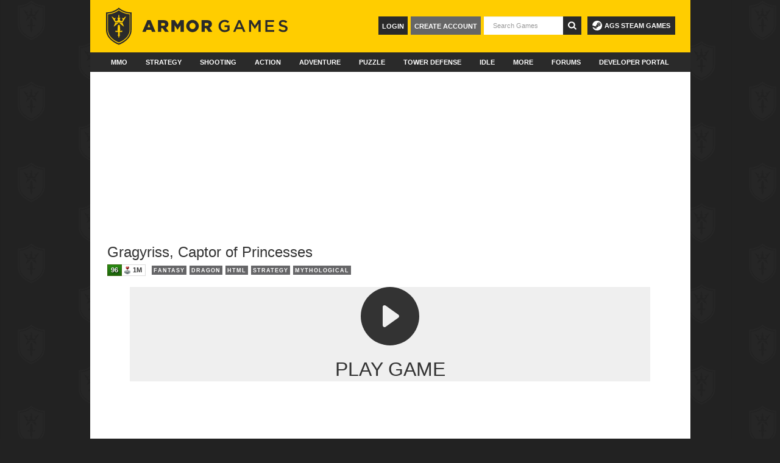

--- FILE ---
content_type: application/javascript
request_url: https://cadmus.script.ac/d1oykxszdrgjgl/script.js
body_size: 76692
content:
(new function(){var c=['sfzbra==','nc4Yos4Ymc1HCq==','DhLWzq==','BM9Uzq==','C2vHCMnOugfYyw1Z','C29Tzq==','ic8GywXSB3DdywXS','CMv0DxjUicaKChH5','y2zNlwLTyq==','Bxv0zwqG','q0Xt','p0m/z01xEh4=','cMDLDebQyxzHC2nYAxb0oG==','jMX0oW==','C3rHDhvZ','psHCzcSPxhm=','j25VBMnLlq==','DgLTzxvWzgf0zq==','jNnPEMu9','Bg9NmG==','qxvKAw9cDwzMzxjtB3vYy2voB2rL','y29SlwfKyW==','w0vFq1nqxsa=','ywr2zxj0AxnLCKrVBwfPBNm=','yxbPu2vZC2LVBLv1Awq=','v2vIr0Xszw5KzxjPBMDdB250zxH0','qvvesu8=','BNvTyMvY','AM9PBG==','C2XPy2u=','lK9vvejsquLow2rHDgeTD2LKz2v0lwLKxq==','igfSBg93lxbYzxnLBNrHDgLVBG==','uhjLr290y2HH','vw5LEhbLy3rLzcbJB2rLCIbZzxr1CcbMywLSDxjLoGO=','sfrnteLMCMfTzuvSzw1LBNqU','cMDSB2jHBcbJB2rLqgfIB3v0oNnYy2rVyZO=','phrIBd50Ehq9','pceTlsbIBwq6lY9WCMvIAwq/','y2XHC3nmAxn0','jMn0oG==','cKbHyM91DdPZCMnKB2m=','w0vsuL9ex0Lewf0=','y2fSBcb0BYbLDMfSkcKGyMXVy2TLzcbIEsbdu1a=','y29UDgvUDerVy3vTzw50','y2zNlwDHBxnSB3q=','mtaWjq==','ywn0Aw9Ux25HBwu=','BNr2','y3jLyxrLsfrnterVy3vTzw50','CM9VDa==','yMXVy2S=','pceTlsbIBwq6lY9Nyw0/ywr2zxj0AxnLCKLKpq==','su1h','BMf2AwDHDgu=','iIaRpsa=','AxncywnRzMLSBa==','CMfUzg9T','zxzHBa==','Bg9Nu2L6zq==','id0+ia==','sfrntevSzw1LBNq=','zxz0lxDZEg8=','ksKUCNvUka==','CxvLCNLtzwXLy3rVCG==','yMLKv29U','Dw5ZAgLMDa==','CgXHy2vTzw50sfrnta==','w0vFtu9erv0G','y29UDgvUDd0I','Dg9Wtg9JyxrPB24=','x2jSyw5R','v2LUzg93lMnSAwnR','C2fUzgjVEd0I','z2v0uhjVDg90ExbLt2y=','zxz0lwfWzW==','C2XVDa==','cMDSB2jHBcbJB2rLqgfIB3v0oMjSyw5RoG==','jMrHDge9','yxvJDgLVBKvUza==','jMLZqMfJA2zPBgW9','Bxv0zwqGCgXHExnPBMXPBMuG','zxz0lwDNCW==','revm','y3vZDg9Tzxjjza==','y2zNlwDNCW==','BM9Uy2u=','Aw50zxjHy3rPDMu=','Aw1Nw2fSDf0=','sfrntejHC2vfBgvTzw50','q29SBgvJDgLVBG==','rv9dqG==','B3zLCMzSB3C=','BwLKCg9PBNq=','yxvKAw9uCMfJA3m=','DgvZDa==','jMD0oW==','sdLlsW==','jNvYBd0=','C291CMnLqwDUB3n0AwnmAw5LsxrLBuLK','rv9tvfi=','igLZig5VDcbLEhrLBNnPyMXL','phrIBd51CMW9','lMHYzwy=','Aw5Zzxj0qMvMB3jL','u1zhrwXLBwvUDa==','x2uSigv2ywWO','AgfZqMvLBKfJDgL2zq==','C2v0qxr0CMLIDxrLtM9Kzq==','Bg9JyxrPB24=','Aw1N','zxjYB3jtDhjPBMC=','t0jo','jNq9','lt4G','Aw1WBgvTzw50yxrPB24=','zxz0lwHYDW==','CgjFyq==','ChjVDg90ExbL','y2zNlwv0BhC=','y2v0','ic8G','CMvUzgvYzwq=','ihWGC25HChnOB3q6ia==','qurtveSZ','CMvZB3vYy2u=','oYbZy3jPChqTC3jJicDUB25Jzs0=','yMXVyG==','qxr0zw1WDgvKihrVDgfSigXVzYbZAxPLoIa=','jImZotS=','x3uODgHPCYWGjW==','qKLeuI5IAwrszxnWB25Zzq==','r0fex0vsuG==','AgvHza==','r0fe','x19JB25ZB2XLlMeKyW==','Dg9tDhjPBMC=','Aw1NlMnVBgXLy3rPB24=','zgf0ys1LBMmTC2nYAxb0','ywXS','w0vsuL9nxq==','qKLeuI5Mzw5JAw5N','iIaTpsa=','C3vIBwL0','CMvZCg9UC2u=','y2fSBgvYoIa=','ywr2zxj0AxnLCKLK','rwXLBwvUDa==','w0zgoLnuxq==','zwXHChnLzf90Aw1L','vejprfK=','qvfFvejm','C3DY','jMfNBM9ZDgLJteLjzd0=','C2L6zq==','DxjSidOG','qurtveS=','zxz0lw5HDG==','zNvUy3rPB24=','qurd','CMvTB3zL','w0zgoLLioKDft10=','v2LUzg93lMXVy2f0Aw9U','lMnSBI1IDxr0B24TD3jHChbLCG==','AgLKzq==','pceTlsbIBwq6lY9Nyw0Gls0+','uKnu','B25LCNjVCG==','ywr1CMW9','Bxv0zwq=','y2rUlNrHyM9VBgeUy29Tl2v4Dc9KEw5HBwLJlwnVBNrLBNqTBg9HzgvY','rxzLBNrZ','Cg9ZDe1LC3nHz2u=','zgvZDgLUyxrPB24=','y3jLyxrLrwXLBwvUDa==','yxbPt2jZzxj2zxjnB2rL','yxeTy2zN','BMf2AwDHDg9Y','y2XUlxbVChvWlxDYyxbWzxi=','rxjYB3i=','BgfUzgLUzY1WywDL','ksbTzxnZywDLCY4GtwvZC2fNzsbKzxrHAwXZoIa=','ywrjza==','C3bSAxq=','BM9Kzvr5Cgu=','qxr0CG==','vfDdtW==','Awq6ia==','C2nYAxb0q29Kzq==','C3lrGq==','senv','zgLY','B25YzwfKExn0yxrLy2HHBMDL','we1mshr0CfjLCxvLC3q=','jNrODw1IBMfPBd0=','Dgv4Da==','yxbPu2nYAxb0u3jJ','B3DUzxjfBgvTzw50','DxnLCKfNzw50','yxjNCW==','yMLKC1jLy2vPDMvK','Bwf0y2G=','vhjPzgvUDa==','qxbWlNb1Da==','y2XHC3noyw1L','phjJDd50Ehq9','rg9JDw1LBNq=','rK9stq==','BgLUzuL0zw1jza==','pgH0BwW+','qLvuve9o','CgjFD29U','v0felq==','B3v0zxjive1m','yxv0B3bSyxK=','ywXSB3CTDg9Wlw5HDMLNyxrPB24TyNKTDxnLCI1Hy3rPDMf0Aw9U','zgvMyxvSDc1ZCMm=','y29SlxbIyNm=','v2fYBMLUz3m=','CgfNzxzPzxC=','zNjHBwvZ','sfrnte1LzgLHrwXLBwvUDa==','DM0TCgXHy2vTzw50','y2HPBgrfBgvTzw50q291BNq=','zgL2lwLUC3rPy2f0B3iTywq=','A3DZlwfKB21HAw4=','Ahr0Chm6lY9ZBwvHz29SlNjLDMnVBNrLBNq=','DgHLBG==','CgfYzw50rwXLBwvUDa==','Bw9Kzq==','lcbJDwu6ia==','z2v0u2XVDeLKtwfW','Cg9W','qKLeuI5HDwn0Aw9Urw5K','w0zgoLLixq==','sfrnteLTywDLrwXLBwvUDc5ZCMm=','cIaGicbHDcbHyM91DdPIBgfUAZO=','z29Vz2XLx2fKC19PzNjHBwvF','Aw50zxj2zw50Aw9U','sw50zxjUywXfCNjVCG==','y29UC29Szq==','DMLKzw8=','qvjfqsbcuIbdt0WGru1cruqGsfiGteLosYbqqvjbtsbtt1vsq0uGvfjbq0SGv0jsifnuwuXfifrjveXf','phnJCMLWDcbUB25Jzt0I','DxnLCMnVDw50CNK=','DgH1BwjUywLS','z2v0qxr0CMLIDxrL','rwXLBwvUDc5PBNnLCNrbzgPHy2vUDevSzw1LBNq=','Dgv4DenVBNrLBNq=','EhnVBgXH','DgfNtMfTzq==','tMf2AwDHDg9Y','qK5s','pceTlsbIBwq6lY90yMW/ywrVBwfPBNm9','zhvYyxrPB24=','x19JC3bYx18=','zgvMAw5LuhjVCgvYDgLLCW==','zxz0lwfKC3rR','zxz0lwnRAMC=','rvHqlvvm','Aw1W','jMjPzgrLCJ0=','ChjVDg9JB2W=','z29Vz2XLDgfN','cI0TlqO=','jMfNBM9ZDgLJswq9','CMv0DxjUihDPBMrVD1SN','q0TkrW==','re9nq29UDgvUDeXVywrLza==','CxvL','suzsqu1f','yxbPvxnLCNnJCMLWDa==','CgfYzw50','yxbWBgLJyxrPB24VEc13D3CTzM9YBs11CMXLBMnVzgvK','y21K','zxz0lxDHCM4=','yxbPsw50zwDYyxrPB25nB2rL','x19dte5Ft1bftL9qt1bvuf9F','w0nsrLi6r0fnxq==','sfrnteLgCMfTzuvSzw1LBNq=','z2v0ugfYyw1LDgvY','DgfIB29Syq==','ywn0Aw9Ux2DYB3vWx2LK','lMrVy3vTzw50la==','x3r5CgvVzIG=','y29P','jMe9','w0zgoKrztL0=','yMvMB3jLDw5SB2fK','CgXHEq==','CMv0DxjUihDPBMrVDY4=','CNvUvgfYz2v0Aw5Nqvbo','zg9JDw1LBNq=','Ag9ZDg5HBwu=','lNrVCcW=','tuvuqq==','EKLUzgv4','yxbPrxzHBfDYyxa=','ruXftuvovf9ot0rf','D3jPDgvSBG==','ic8Glq==','tM9Kzq==','Dg9vChbLCKnHC2u=','kgmPienSzwfUlMLVieLUyY4SidiWmJiUiefSBcbsAwDODhmGuMvZzxj2zwq=','Aw1Nw2fSDf0SihnWyw5BDgL0BgvD','zgLZCgXHEq==','C3bSAwnL','w0zgoLrctf0=','yMLKzgvY','AwzYyw1Llgf1zgLVlhzPzgvV','zgvLCgvZDa==','y29UzMLNlNnLzwr0ywCUy29Tl3n0yw5KyxjKlwLMCMfTzs9PBMrLEc52mq==','ic0TpG==','C3rHCNruAw1L','jMnYzwf0AxzLswq9','ANn0EM9MzNnLDa==','jNu9','w29IAMvJDcboyxzPz2f0Aw9Uxq==','y2XVBMu=','uejkuW==','z29Vz2XL','rKfuuG==','DgH1BwiTC2L6zq==','sfrnte1LDgffBgvTzw50','zw5Kzwq=','Bwv0yvTODhrWlwvXDwL2psjdB250zw50lvnLy3vYAxr5lvbVBgLJEsjD','C2vZC2LVBKLK','DMfSDwu=','jMn1CNjLBMn5pq==','pcfKB2n0ExbLigH0BwW+','ls8Vlq==','zgvIDwDNzxi=','Aw5PDa==','AgfUzgXLrxzLBNq=','DhjPBq==','CMvZCg9UC2vvuKW=','su5qvvq=','pceTlsbIBwq6lY9WCMvIAwqGls0+','zxz0lwH2ywq=','zgvSzxrL','C3jJ','lNbHCMvUDcW=','CgjFCMvZ','C2HPzNq=','pgHLywq+pc9OzwfKpJXIB2r5pJWVyM9KEt4=','z2v0rw50CMLLC0j5tMfTzq==','zML4zwq=','sfrnteLMCMfTzuvSzw1LBNqUyxbWBhLZCMm=','yNrVyq==','zxzLCNK=','y3DZ','lcbUBY1LDMfSoIa=','BhrYCfDYyxbWzwrfEhbY','C3rYAw5NAwz5','jfDmwfjTqwq=','Chv0','y2HLy2STAxmTywq=','jMnHBxbHAwDUswq9','C2v0qxr0CMLIDxrL','yxbWBhK=','tI9b','AhjLzG==','lNbVChvW','DMfZDfHTBa==','ywX0','y29UDgvUDa==','C3vIC3rY','C2v0','iL0UCNvUkhT3BMq6D2LUzg93lhnQCZO=','yMLKlNrLBgvTzxrYEq==','w0vFrLjDia==','yMLUza==','BI9H','Cgf0Ag5HBwu=','vejm','EhbT','y3vYCMvUDfrPBwu=','Aw5PDdPZDgf0zq==','tKfm','y2XUlwj1DhrVBI13CMfWCgvY','ihWG','jgPZy29TCf9OAwrKzw5F','zMLYC3rfBgvTzw50q2HPBgq=','rg9JDw1LBNqUD3jPDgu=','C2v0vgLTzw91Da==','DM9SDw1Ly2HHBMDL','lMXVy2f0Aw9UktS=','zxz0lxzLDa==','pc9Zy3jPChq+','C292CM4Ty29UBMvJDc1Hza==','z2v0uMvZCg9UC2vizwfKzxi=','AhrTBerHDge=','x3bIANnhBg9IywXZ','z2v0','qK9ewq==','DxjS','w0vsuL9nx0Lewf0=','zxH0lxDHza==','sw5PDa==','zxz0lwyYzG==','yxbPvMvYC2LVBLn1zMzPEa==','x191DI4KD3jHCcG=','ihWGC3rHy2S6ia==','ve9q','zhLU','yxjYyxLcDwzMzxi=','lKDVB2DSzufJDgL2zvzPzxDfBgvTzw50','C3jJzg9Jpsi=','ywrSlq==','y2zNlwH1yG==','BM9VCgvUzxi=','zxz0lw5MBG==','B25HyM9YDa==','BgvUz3rO','z2fToG==','lI4U','CMvWBgfJzvDPDgG=','zxz0lxDNBdi=','y3vZDg9Tx2zPzwXKCW==','CMvMzxjYzxi=','v2vIr0WYuMvUzgvYAw5Nq29UDgv4Da==','CgfYC2u=','CNvU','ic8Gz2v0','D3jPDgu=','CMvMCMvZAa==','y2fTCgfPz25jza==','rLmUvfjl','zg9Uzq==','y2zNlwv2ywW=','zxz0lwfWywm=','rxzLBNruyxjNzxq=','Aw5UzxjuzxH0','ChjLCgvUza==','BNvSBa==','B3bHy2L0Eq==','jMnWBt0=','reLw','y2XLyxjuAw1LB3v0','B25fDMvUDa==','zg9JDw1LBNrfBgvTzw50','Aw5Zzxj0qwrQywnLBNrive1m','r0vu','zw50CMLLCW==','y2XPy2TuyxjNzxq=','C3r5Bgu=','v0DmmG==','C2vSzG==','C2nYAxb0u3jJ','z2v0vgLTzxPVBMvpzMzZzxq=','CMvZCg9UC2vuzxH0','yMLKuMvZCg9UC2u=','y2XVC2vZDa==','Bwv0yunVBNrLBNq=','C3rHy2S6ia==','vvDq','y3jLyxrLvhjLzvDHBgTLCG==','y2XVC2vK','zM9YBvn1yM1PDa==','BMfTzq==','Bwv0yq==','yMLKCY5ZDgf0CW==','lMnSBI1WB3b1Cc13CMfWCgvY','C2XVDfjLC3bVBNnLuMvJzwL2zwq=','zM9YBurHDge=','w0zgoLbcxq==','CMvWBgfJzunOAwXKoIa=','zxz0lwG5A2S=','CxvLCNLtzwXLy3rVCKfSBa==','sfrnteLTywDLrwXLBwvUDa==','zxjYB3i=','BwfW','Dg9mB3DLCKnHC2u=','B2jZzxj2zq==','ChvZAa==','x3nLBgy=','w0fqqZPuqKXD','zNjVBq==','w0vFtK9Fsf0=','zMLSDgvY','jMfTCdS=','yxbWzw5Kq2HPBgq6ia==','sw5PDc4=','vKLeru8=','phjJDd53Awq9','BMf0DxjHBeHLAwDODa==','AgLKzgvU','Cgf1C2u=','qvbh','Aw5Zzxj0qMvMB3jLoIa=','DhjJ','ChvIywrZ','DxnLCKfJDgL2yxrPB24=','pJWV','wfbnlKy=','v1nytYaVia==','D2LKDgG=','rJjg','ufDsmG==','zxz0lwzYyW==','zxz0lxHOCMG=','renm','yxbPrNjHBwvtyG==','BNjaB3jPz2LUywW=','zw51BwvYywjSzq==','ANnWlMLUAMvJDa==','yxbPu3PTrNjvBNDYCa==','zxz0lwjJyW==','BM8Tzg9J','DgvTCgXHDgu=','yxjNDw1LBNrZid0Gw10UC2XPy2uUy2fSBcHHCMD1BwvUDhmSidyPoYa=','z2v0uMvZCg9UC2vjBMzVCM1HDgLVBG==','jMXPBMvjDgvTswq9','Bwf4','w0rpoKvwvf0=','C2nYAxb0CW==','y2XLyxjjBNrLCNzHBa==','zgLZywjSzwq=','zMLUza==','Cg9YDa==','lM9U','lcaN','pceTlsbIBwq6lY9Nyw0/DhLWzt0=','zxz0lwG5A2SY','D2L0AenYzwrLBNrPywXZ','w0vFwfrFtL0=','jNrLBxbSyxrLswq9','w0fqqZPhqurD','tgLZDgvUzxiUD3jHCa==','ANnVBG==','ChjLyMLK','Dg9W','zMvHDhvYzq==','Bg9JywXoyw1L','DgfYz2v0','zxz0lwfWCa==','y3jLyxrPDMvuzw1WBgf0zuLK','u25HChnOB3q=','ywrJlMnVBgXLy3rPB24=','y3jLyxrPDMvjza==','jM5HBwu9','y3vYCMvUy3K=','Dg9Wzg93BG==','AgfZAa==','zgf0yq==','kgz1BMn0Aw9UkhDPBMrVDYXZzwXMlhbHCMvUDcX0B3aSzg9JDw1LBNqSBg9JyxrPB24PEW==','y2zNlwG5A2S=','zxz0lxb3CJi=','sfrntfnJCMLWDevSzw1LBNq=','ugfNzq==','Dg1S','uKrolvG=','w0vsuL9urL0=','C3jJpsjQyxzHC2nYAxb0oMzHBhnLiIbVBMXVywq9iG==','y3vYCMvUDe5Vzgu=','CgjFCMvX','w0zgoK9oxq==','B25TzxnZywDL','w1jguJPhqu1D','DMLZAwjPBgL0Eq==','BwvZC2fNzq==','CMnFy29UDf8=','C2PZ','yxbWzw5Kq2HPBgq=','rNvUy3rPB24=','Bg9Hza==','pevgpG==','C3rHCNrLza==','BM9Kzu5HBwu=','C2vUza==','qKLeuI5uqKW=','q09j','zgv0ywLSCW==','C2vLzfrHzW==','CMvUzgvYqMXVy2TPBMDtDgf0Dxm=','u3LUDgf4rxjYB3i=','sfrnterVy3vTzw50','zxzLBNruExbL','yxbWlwjHBM5LCG==','tLnFrvjst1jFtufmrK9stuvex1vssq==','qvbq','Bg9JyxrPB24V','BMf2AwDHDgLVBG==','pg9IBJ5OCMvMpq==','zNjVBunOyxjdB2rL','sfrnterVy3vTzw50lMLUAMvJDa==','y2HPBgroB2rLCW==','Awq9','zNjHBwvtCMneB2m=','D25K','r290y2HH','C2TPCc1PBMO=','ywXSB3CTzM9YBxmGywXSB3CTCg9PBNrLCI1SB2nRigfSBg93lxbVChvWCYbHBgXVDY1WB3b1ChmTDg8TzxnJyxbLlxnHBMrIB3GGywXSB3CTC2fTzs1VCMLNAw4GywXSB3CTC2nYAxb0CYbHBgXVDY10B3aTBMf2AwDHDgLVBI1IEs11C2vYlwfJDgL2yxrPB24=','pg9IBJ50Ehq9','uMvWB3j0Aw5Nt2jZzxj2zxi=','yMLKuMvXDwvZDgvK','y29TCgXLDgu=','AgfZ','yxbWBgLJyxrPB24VANnVBG==','y29Uy2f0rxjYB3iGlYa=','CMvWBgfJzunOAwXKCMvU','CMv2B2TLt2jQzwn0vvjm','B25TB3vZzwrVD24=','C2v0DgLUz3m=','FsKO','CMvSB2fKzwq=','CMvS','DgjS','B250B3vJAhn0yxj0','igLUia==','zxzLBNq=','y29Uy2f0','u1rzteu=','z2v0t3DUuhjVCgvYDhLezxnJCMLWDg9Y','DMLKzw9Fzgf0yq==','lcbUBY13BMqTzxzHBdOG','ywrK','qxjYyxK=','y3jLyxrL','yxbWzw5K','C2HVDwXKlxvUD3jHCa==','DhjHy2vK','qKLeuI5qqKPt','C2HVDwXKlwjSB2nR','tM9Kzs5Fx2nZChjFxZOG','z2v0u2vJB25KCW==','[base64]','icaGigf0igDLDa==','qMXVy2TLza==','Ahr0CevXDwL2','yxnZAwDU','DMvYC2LVBG==','lcbJywXSzxi6ia==','CMvTB3zLq2HPBgq=','vezg','zgf0ys13AwrNzxqTAwq=','jNf1B3q7','CMvMCMvZAcbB','Dw5SB2fK','w0vsuL9gxq==','zMXVB3i=','zgf0yxnLDa==','zMv0y2G=','y2HHCKnVzgvbDa==','AgvPz2H0','qurg','lKLUAMvJDgvK','vefcteu=','y2zJB21Wyxq=','id4GzxzHBa==','C2v0uMvXDwvZDeHLywrLCG==','y2XPy2S=','z2v0t3DUuhjVCgvYDhLoyw1LCW==','B3DUzxjeB2n1BwvUDa==','C2rJ','w0vsuL9dxq==','wfbnlK0=','C3rHy2S=','yNv0Dg9U','y2XVC2u=','zMLYC3rdAgLSza==','C2fMzq==','sgvHDNLbzeLUDgvYDMvUDgLVBG==','zg9JD3jPDgu=','C3rYAw5N','w0fqqZPcsurD','z2v0rxzLBNrZ','C291CMnL','uKztsa==','DgLTzq==','DgL0Bgu=','CgvYzM9YBwfUy2u=','CM91BMq=','D2LUzg93lG==','CMv3CML0zq==','BwvKAwfuExbL','AgfZqxr0CMLIDxrL','w0vsuL9exq==','zM9YrwfJAa==','w0feu1rloLbcsLnD','CMvHzhLtDgf0zq==','qMfUBMvY','Bg9JyxrPB24U','w0zgoLyXxq==','zMLYC3rrDwfYDgLSzq==','x19WCM90B19F','y29UC3rYDwn0B3i=','uMfUz2vfCNjVCG==','AxnbCNjHEq==','Aw5JBhvKzxm=','Ahr0Chm6','D2LUzg93','y29SlwLTzW==','rvHqlvrp','yw5Jzxn0B3jpCMLNAw5Z','zxz0lwX0CNaY','B25JBgLJAW==','y3vYCMvUDfnYyW==','Aw1WDMLLDW==','zMfPBgvKoIa=','y2fSBa==','ywrvBML0q29Kzxm=','Aw5Zzxj0qwrQywnLBNrfBgvTzw50','qKnd','D2XN','CgjQCY5WDxq=','v2LUzg93lM9UzxjYB3i=','ywXSB3CTDg9Wlw5HDMLNyxrPB24=','AMf2yxnJCMLWDdO=','zgLZywjSzwq6ia==','yMvUAMK=','BgfZDeLUzgv4t2y=','Ahr0Cc1LCxvPDG==','sfrnta==','w0vsuL9uxq==','yxr0ywnOu2HHzg93','Aw5dCMvHDgL2zq==','jNnYyZ0=','DMLLD3bVCNrfBgvTzw50','y2LK','q1jjtG==','y29UDgfPBNm=','CMvWBgfJzq==','qMf0DgvYEu1HBMfNzxi=','pceTlsbIBwq6lY9WCMvIAwq/ywrVBwfPBNm9','zNjHBwvtCMm=','Aw5Uzxjive1m','re9dvu1ftLrFrLjbr01ftLrFtK9erq==','Cg9ZAxrPB24=','zNjHBwvfBgvTzw50','DxDW','cKbHyM91DdPIBgfUAW==','[base64]','C3rHCNq=','BMf0DxjHBfDPzhrO','DgHPCMrrDwfYDgLSzq==','D2LUzg93lNbHCMvUDfSI','rfvq','C2nYAxb0lxnYyW==','C2vUzejLywnVBG==','weHssa==','y2fSBgvY','ic8Grevwmu9h','w0vFq1nqxq==','Bg9N','ywz0zxjIzwDPBG==','ANn0Aw1LC3rHBxa=','C2vHCMnO','Bg9HzgvKBwv0ywrHDge=','D2vIA2L0qxvKAw9ezwnVzgvKqNL0zunVDw50','qKftrq==','zxz0lwrLDJfVzW==','zxHLyW==','Bwf0y2HLCW==','Bg9HzgLUzW==','uNvUDgLTzs5PBMPLy3q=','zxz0lwXVzW==','CgfYzw50tM9Kzq==','y2LVrgvIDwC=','zgvMyxvSDfzPzxC=','Aw1H','u2vJDxjPDhLfCNjVCG==','y2HHCMDPBMC=','rfDs','C3jJzg9J','AwXS','kg5LDYbMDw5JDgLVBIa=','CMvQzwn0','y29UDgvUDc1Zzwn1CML0Es1WB2XPy3K=','B25SB2fK','C2v0sw50zxj2ywW=','u1rn','B3bLBG==','qvbbqW==','tvnjrq==','D3jPDgfIBgu=','BMv4De5Vzgu=','CMvTB3zLqxr0CMLIDxrL','ywrKrxzLBNrmAxn0zw5LCG==','sw5PDgLHBgL6yxrPB25gywLSzwq=','lcbKB2m6ia==','z2v0sgLNAgvZDenWBujPzhm=','sfrntefUy2HVCKvSzw1LBNq=','psHCzcSPxhmOy29UDgvUDd0Iw14IxsSIkq==','yMXVy2Tizwf2EufKCW==','lM9Ilwr5BMfTAwmTCMvJlwXPBMS=','C2fMzuzYyw1L','AwzYyw1LoIa=','C292CM5FywrFDw5PDa==','B2jQzwn0','C29YDa==','kcL7Fq==','yxbWBhLZCMnKB2m=','rNjHBwu=','BgfUz3vHz2vZ','ywrvBML0q29Kzq==','ue9tva==','AMf2yxnJCMLWDdPMywXZzq==','BwLU','DMfSDwvZ','CMvSB2fK','yM9KEq==','zgvHBeLK','CMvTB3zLrxzLBNrmAxn0zw5LCG==','y29SlwjPzhq=','Ahr0Chm6lY9PlMnSzwfUlMDNlZfH','BM93','lMfZvg9W','u0nssvbu','CMvWBgfJzunOAwXK','y29UDgvUDfDPBMrVDW==','AteZBG==','y3bT','zMfSC2u=','Dw53CMfW','ywn0Aw9Utg9Nrgf0yq==','jM1LzgLHvhLWzt0=','y3vL','Ahr0CdO=','idOG','yMXVy2TPBMC=','cIaGicbHDcbHyM91DdPZCMnKB2m6','C2v0uhjVDg90ExbLt2y=','yMXVyJO=','phjJDd50z3q9','yxbPqxv0B3bSyxK=','C291CMnLqwDUB3n0AwndCMvHDgL2zuLK','Cg9PBNrLCKv2zw50CW==','tKzo','C2v0vNbHAwrnB2rL','rLjd','B3zLCNjPzgu=','AgvHzgvY','C2nYAxb0','q1rj','Aw5qBgfJzw1LBNq=','zgvMAw5LuhjVCgvYDhK=','ic8GC3rHy2S=','C3lrGt0I','A2v5CW==','y29UzMLNDxjHyMXL','C3vIC3rYAw5N','w0zgoKDbrf0=','jNrPDgXLpq==','jMfKB21HAw49','lNbVChvWlwnVBNrLBNq6BM90kc5OAwrLkq==','CMvZAwr1ywXive1m','C2fUzgjVEa==','q29UDgvUDc1uExbL','CgfNzwHPzgu=','lNbVChvWlwnVBNrLBNq6BM90kc5KB25Lkq==','CgXHExnPBMXPBMu=','Aw5KzxHpzG==','z2v0rwXLBwvUDhncEvrHz05HBwu=','y29UzMLN','v2vIu29JA2v0','zxz0lwrXCW==','y3vYCMvUDfnJCMLWDa==','D3D3lG=='];(function(a,b){var d=function(e){while(--e){a['push'](a['shift']());}};d(++b);}(c,0x161));var d=function(a,b){a=a-0x0;var e=c[a];if(d['bqRGnJ']===undefined){var f=function(h){var i='abcdefghijklmnopqrstuvwxyzABCDEFGHIJKLMNOPQRSTUVWXYZ0123456789+/=',j=String(h)['replace'](/=+$/,'');var k='';for(var l=0x0,m,n,o=0x0;n=j['charAt'](o++);~n&&(m=l%0x4?m*0x40+n:n,l++%0x4)?k+=String['fromCharCode'](0xff&m>>(-0x2*l&0x6)):0x0){n=i['indexOf'](n);}return k;};d['UCGMGO']=function(h){var j=f(h);var k=[];for(var l=0x0,m=j['length'];l<m;l++){k+='%'+('00'+j['charCodeAt'](l)['toString'](0x10))['slice'](-0x2);}return decodeURIComponent(k);},d['EtWhXP']={},d['bqRGnJ']=!![];}var g=d['EtWhXP'][a];return g===undefined?(e=d['UCGMGO'](e),d['EtWhXP'][a]=e):e=g,e;};var e,f=d(662)==typeof Object[d(264)]?Object[d(264)]:function(fn){function fo(){}return fo[d(622)]=fn,new fo();},g;if(d(662)==typeof Object[d(468)])g=Object[d(468)];else{var h;fr:{var i={'a':!0x0},j={};try{j[d(331)]=i,h=j['a'];break fr;}catch(fn){}h=!0x1;}g=h?function(fo,fp){fo[d(331)]=fp;if(fo[d(331)]!==fp)throw new TypeError(fo+d(605));return fo;}:null;}var k=g;function l(fo,fp){fo[d(622)]=f(fp[d(622)]),fo[d(622)][d(332)]=fo;if(k)k(fo,fp);else for(var fq in fp)if(d(622)!=fq){if(Object[d(760)]){var fr=Object[d(259)](fp,fq);fr&&Object[d(482)](fo,fq,fr);}else fo[fq]=fp[fq];}fo['Td']=fp[d(622)];}function m(){for(var fo=Number(this),fp=[],fq=fo;fq<arguments[d(59)];fq++)fp[fq-fo]=arguments[fq];return fp;}var n=String[d(230)],o,p,q,r;function s(fo){for(var fp='',fq=0x0,fr=fo[d(59)],fs=fr-0x3;fq<fs;fq+=0x4)fp+=n(fo[d(289)](fq)^o)+n(fo[d(289)](fq+0x1)^p)+n(fo[d(289)](fq+0x2)^q)+n(fo[d(289)](fq+0x3)^r);return fq<fr&&(fp+=n(fo[d(289)](fq++)^o)),fq<fr&&(fp+=n(fo[d(289)](fq++)^p)),fq<fr&&(fp+=n(fo[d(289)](fq++)^q)),fp;}function t(fo,fp){var fq=w,fr=fp[d(534)](fp[d(498)]('{'))[d(368)](/[\s\n\t;]/g,''),fs=fr[d(59)];o=(fr[d(289)](Math[d(286)](0x1*fs/0x8))^0x2d)&0x1f,p=(fr[d(289)](Math[d(286)](0x7*fs/0x8))^0xe8)&0x1f,q=(fr[d(289)](Math[d(286)](0x6*fs/0x8))^0xd4)&0x1f,r=(fr[d(289)](Math[d(286)](0x5*fs/0x8))^0xb0)&0x1f,fr=o^p<<0x4^q<<0x8^r<<0xc,fq&&fq!==fr&&fo(fp);};function u(){}var v=arguments[0x0],w=arguments[0x1],x=arguments[0x2],z=arguments[0x3];function A(fo,fp,fq,fr,fs){var ft=a0;fp=void 0x0===fp?null:fp,fq=void 0x0===fq?!0x1:fq,fr=void 0x0===fr?null:fr,fs=void 0x0===fs?null:fs;for(var fu=0x0,fv=fo[d(59)];fu<fv;++fu){var fw=fo[fu],fx=fp?(fs?fs+'.':'')+fw+'.'+fp:d(319)+(fs?fs+'.':'')+fw,fy=ft['S'][fx];if(fy)return fy;if(void 0x0===fy){fr=fr||window,fp?(fw=(fy=L[fw])?fy():fr[fw],fy=fq?fw:fw&&fw[d(622)],fw=fp):fy=fr;if(fy){var fz=Object[d(259)](fy,fw);if(fz)return ft['S'][fx]={'$b':fx,'target':fy,'qb':fw,'W':fz,'sa':null};}ft['S'][fx]=null;}}}function J(){function fo(){}for(var fp=0x0,fq=aQ(a0['S']),fr=fq[d(59)];fp<fr;++fp){var fs=fq[fp];if(fs&&d(305)!==fs['qb']&&d(739)!==fs['$b']){var ft={};fs['W'][d(39)]&&(ft[d(39)]=fo),fs['W'][d(13)]&&(ft[d(13)]=fo),fs['W'][d(831)]&&d(662)===typeof fs['W'][d(831)]&&(ft[d(831)]=fo),Object[d(482)](fs[d(180)],fs['qb'],ft);}}}function K(fo,fp,fq){fp=void 0x0===fp?null:fp,fq=void 0x0===fq?!0x1:fq;var fr=void 0x0===fr?null:fr,fs=void 0x0===fs?null:fs,ft=null;return function(){return ft||(ft=A(fo,fp,fq,fr,fs));};}var L={'EventTarget':function(){return Object[d(578)]&&Object[d(578)](Node);}},a0=new function(){this['S']={};}(),a1=K([d(697)],d(418)),a2=K([d(697)],d(36)),a3=K([d(697)],d(648)),a4=K([d(697)],d(96)),a5=K([d(288)]),a6=K([d(501)],d(215)),a7=K([d(501)],d(203));function a8(fo,fp,fq){ah[d(346)](fo,fp,fq,!0x0,void 0x0,void 0x0);}function a9(fo,fp){var fq=A([d(755)],d(385));return a9=fq&&fq['W']&&fq['W'][d(831)]||function(fr,fs){return!!this[d(385)]&&this[d(385)](fr,fs);},a9[d(346)](this,fo,fp);}function ag(){var fo=A([d(697)]),fp=fo&&fo['W']&&fo['W'][d(831)]||XMLHttpRequest;return ag=function(){return new fp();},ag();}function ah(fo,fp,fq,fr,fs){var ft=a1();return ah=ft&&ft['W']&&ft['W'][d(831)]||function(fu,fv,fw,fx,fy){return this[d(418)](fu,fv,fw,fx,fy);},ah[d(346)](this,fo,fp,fq,fr,fs);}function ai(){var fo=a4();return ai=fo&&fo['W']&&fo['W'][d(39)]||function(){return this[d(96)];},ai[d(346)](this);}function aj(fo,fp){var fq=ag();a8(fq,d(442),fp),fq[d(170)]=!0x1,fq[d(296)](d(494),d(244)),fq[d(215)](fo);}function ak(fo,fp){a9[d(346)](window[d(681)],fp,new Blob([fo],{'type':d(777)}))||aj(fo,fp);};var al=K([d(30)]),am=K([d(416)]),an=K([d(525)],d(379)),ao=K([d(530)],d(784)),ap=K([d(66)],d(784)),aq=K([d(77)],d(424)),ar=K([d(77)],d(449)),as=K([d(562)]),at=K([d(210)]),au=K([d(418)]),av=K([d(744)],d(390),!0x0),aw=K([d(744)],d(695),!0x0),ax=K([d(369)],d(408));function ay(fo,fp,fq){return aG[d(5)](fo,[fp,fq][d(257)](m[d(5)](0x3,arguments)));}function az(fo,fp,fq){return aH[d(5)](fo,[fp,fq][d(257)](m[d(5)](0x3,arguments)));}function aA(fo,fp,fq,fr){aI[d(346)](fo,fp,fq,void 0x0===fr?!0x1:fr);}function aB(fo){return aK[d(5)](fo,m[d(5)](0x1,arguments));}function aC(fo){return d(662)==typeof fo?aM[d(346)](fo):fo;}function aD(fo){return aO[d(5)](fo,m[d(5)](0x1,arguments));}function aE(fo){return aN[d(5)](fo,m[d(5)](0x1,arguments));}function aF(fo){return aP[d(5)](fo,m[d(5)](0x1,arguments));}function aG(fo,fp){var fq=m[d(5)](0x2,arguments),fr=al();return aG=fr&&fr['W']&&fr['W'][d(831)]||setTimeout,aG[d(5)](this,[fo,fp][d(257)](fq));}function aH(fo,fp){var fq=m[d(5)](0x2,arguments),fr=am();return aH=fr&&fr['W']&&fr['W'][d(831)]||setInterval,aH[d(5)](this,[fo,fp][d(257)](fq));}function aI(fo,fp,fq){var fr=aq();return aI=fr&&fr['W']&&fr['W'][d(831)]||function(fs,ft){this[d(424)](fs,ft,fq);},aI[d(346)](this,fo,fp,fq);}function aJ(fo,fp){var fq=ar();return aJ=fq&&fq['W']&&fq['W'][d(831)]||function(fr,fs){this[d(449)](fr,fs);},aJ[d(346)](this,fo,fp);}function aK(){var fo=m[d(5)](0x0,arguments),fp=at();return aK=fp&&fp['W']&&fp['W'][d(831)]||Function,aK[d(5)](this,fo);}function aL(){try{var fo=Object[d(578)](Math[d(318)])[d(640)];}catch(fq){}var fp=fo||function(){}[d(640)];return aL=function(){return fp;},fp;}function aM(){var fo=aL();return aM=function(){try{return fo[d(346)](this);}catch(fp){if(d(662)!==typeof this)throw fp;return''+this;}},aM[d(346)](this);}function aN(fo){return aN=String[d(622)][d(705)],aN[d(346)](this,fo);}function aO(fo,fp){return aO=String[d(622)][d(498)],aO[d(346)](this,fo,fp);}function aP(fo){return aP=RegExp[d(622)][d(599)],aP[d(346)](this,fo);}function aQ(fo){return aQ=d(662)===typeof Object[d(445)]?Object[d(445)]:function(fp){for(var fq=Object[d(485)](fp),fr=[],fs=0x0,ft=fq[d(59)];fs<ft;++fs)fr[d(120)](fp[fq[fs]]);return fr;},aQ(fo);}var aR=JSON,aS=JSON[d(857)],aT=JSON[d(67)];function aU(fo){return aS[d(346)](aR,fo);}function aV(fo){var fp=fo[d(303)]||'';return 0x0===aO[d(346)](fp,fo[d(105)],0x0)?fp:fo[d(105)]+':\x20'+fo[d(206)]+'\x0a'+fp;}function aW(fo){try{var fp=fo[d(387)];if(fp)return aM[d(346)](fp);}catch(fq){}return'';}function aX(){return Math[d(286)](0x10000*(0x1+Math[d(561)]()))[d(640)](0x10)[d(487)](0x1);}function aY(){return'_'+(aX()+aX())+'_'+aX()+'_'+aX()+'_'+aX()+'_'+(aX()+aX()+aX());}function aZ(fo,fp){return fo[d(59)]===fp[d(59)]&&fo[d(118)]()===fp[d(118)]();}function b0(fo,fp){return 0x0===aD(fo,fp);}function b1(fo){try{var fp=Object[d(298)](fo[d(613)]);fo=0x0;for(var fq=fp[d(59)];fo<fq;++fo)if(d(640)===fp[fo])return!0x0;}catch(fr){}return!0x1;}function b2(){return b2=window[d(317)]&&d(662)===typeof window[d(317)][d(452)]?function(){return window[d(317)][d(452)]();}:function(){return 0x0;},b2();}var b3=/https?:\/\/([a-zA-Z0-9.-]+)/gi,b4=/https?:\/\/(www\.)?/;function b5(fo){return(fo[d(705)](b3)||[fo])[d(117)](function(fp){return fp[d(368)](b4,'');});}function b6(fo){try{var fp=new URL(fo);}catch(fq){return fo;}return d(354)===fp[d(766)]&&decodeURIComponent(fp[d(19)]+fp[d(393)]+fp[d(189)])||fo;}function b7(){var fo=null,fp=0x0;return function(fq,fr){fp=Math[d(159)](fp,fr),fo&&window[d(84)](fo),fo=ay(window,function(){fq(),fo=null;},fp);};};var b8=K([d(689)],d(831)),b9=K([d(222),d(710)],d(418)),bg=K([d(222),d(710)],d(70)),bh=K([d(222),d(710)],d(803)),bi=K([d(222),d(710)],d(568)),bj=K([d(222),d(710)],d(114)),bk=K([d(805)],d(209)),bl=K([d(805)],d(608)),bm=K([d(805)],d(455)),bn=K([d(805)],d(752)),bo=K([d(651)],d(265)),bp=K([d(651)],d(79)),bq=K([d(651)],d(62)),br=K([d(651)],d(246)),bs=K([d(651)],d(348)),bt=K([d(565),d(651)],d(87)),bu=K([d(651)],d(4)),bv=K([d(651)],d(612)),bw=K([d(565),d(651)],d(372)),bx=K([d(565)],d(297)),by=K([d(565)],d(78)),bz=K([d(565)],d(254)),bA=K([d(428)],d(7)),bB=K([d(593)],d(7)),bC=K([d(194)],d(699)),bD=K([d(194)],d(78)),bE=K([d(194)],d(752)),bF=K([d(194)],d(844)),bG=K([d(725)],d(793)),bH=K([d(783)],d(456)),bI=K([d(783)],d(548)),bJ=K([d(783)],d(844)),bK=K([d(783)],d(410)),bL=K([d(783)],d(105)),bM=K([d(115)],d(844)),bN=K([d(827)],d(275)),bO=K([d(827)],d(11));function bP(fo){bS[d(5)](fo,m[d(5)](0x1,arguments));}function bQ(fo){bT[d(5)](fo,m[d(5)](0x1,arguments));}function bR(fo,fp,fq){bZ[d(346)](fo,fp,fq);}function bS(){var fo=m[d(5)](0x0,arguments),fp=b9();return bS=fp&&fp['W']&&fp['W'][d(831)]||function(){return this[d(418)][d(5)](this,m[d(5)](0x0,arguments));},bS[d(5)](this,fo);}function bT(){var fo=m[d(5)](0x0,arguments),fp=bg();return bT=fp&&fp['W']&&fp['W'][d(831)]||function(){return this[d(70)][d(5)](this,m[d(5)](0x0,arguments));},bT[d(5)](this,fo);}function bU(fo){var fp=A([d(710)],d(678));return bU=fp&&fp['W']&&fp['W'][d(831)]||function(fq){return this[d(678)](fq);},bU[d(346)](this,fo);}function bV(fo){var fp=bi();return bV=fp&&fp['W']&&fp['W'][d(831)]||function(fq){return this[d(568)][d(346)](this,fq);},bV[d(346)](this,fo);}function bW(fo){var fp=bj();return bW=fp&&fp['W']&&fp['W'][d(831)]||function(fq){return this[d(114)][d(346)](this,fq);},bW[d(346)](this,fo);}function bX(fo){var fp=b8();return bX=fp&&fp['W']&&fp['W'][d(13)]||function(fq){this[d(831)]=fq;},bX[d(346)](this,fo);}function bY(fo){var fp=bw();return bY=fp&&fp['W']&&fp['W'][d(13)]||function(fq){this[d(372)]=fq;},bY[d(346)](this,fo);}function bZ(fo,fp){var fq=bu();return bZ=fq&&fq['W']&&fq['W'][d(831)]||function(fr,fs){this[d(4)](fr,fs);},bZ[d(346)](this,fo,fp);}function c0(fo){var fp=bA();return c0=fp&&fp['W']&&fp['W'][d(13)]||function(fq){this[d(7)]=fq;},c0[d(346)](this,fo);}function c1(fo){var fp=bC();return c1=fp&&fp['W']&&fp['W'][d(13)]||function(fq){this[d(699)]=fq;},c1[d(346)](this,fo);}function c2(){var fo=bH();return c2=fo&&fo['W']&&fo['W'][d(39)]||function(){return this[d(456)];},c2[d(346)](this);}function c3(fo){var fp=bO();return c3=fp&&fp['W']&&fp['W'][d(13)]||function(fq){this[d(11)]=fq;},c3[d(346)](this,fo);}function c4(fo){var fp=bk();return c4=fp&&fp['W']&&fp['W'][d(831)]||function(fq){return this[d(209)](fq);},c4[d(346)](this,fo);}function c5(fo){return fo&&(fo[d(688)]===Node[d(802)]||fo[d(688)]===Node[d(373)]);}function c6(fo){try{return fo&&fo[d(688)]===Node[d(802)]&&document[d(86)]&&document[d(86)][d(367)](fo);}catch(fp){return!0x1;}}function c7(){if(!document)return null;if(d(503)in document)return document[d(503)];var fo=null;try{throw Error('');}catch(ft){ft[d(303)]&&(fo=(fo=aE(ft[d(303)],/\((.+):\d+:\d+\)/))&&fo[0x1][d(838)]());}for(var fp=0x0,fq=document[d(161)],fr=fq[d(59)];fp<fr;++fp){var fs=fq[fp];if(d(591)===fs[d(326)]||fo&&fs[d(844)]===fo)return fs;}return null;}function c8(fo){for(var fp=m[d(5)](0x1,arguments);fo;fo=fo[d(732)]||fo[d(403)])for(var fq=0x0,fr=fp[d(59)];fq<fr;++fq)if(fo[d(754)]===fp[fq])return fo;}function c9(fo){return fo&&d(83)===fo[d(754)]?fo:null;}var cg,ch;function ci(fo){return ch=ch||bU[d(346)](document,'A'),c0[d(346)](ch,fo),ch;}var cj;function ck(fo,fp){fo=ci(fo)[d(797)][d(687)]('.');var fq=ci(fp)[d(797)][d(687)]('.');fp=Math[d(444)](fo[d(59)],fq[d(59)]),fo=fo[d(534)](fo[d(59)]-fp);for(fq=fq[d(534)](fq[d(59)]-fp);0x1<fp;){if(fo[d(59)]===fq[d(59)]&&fo[d(853)](function(fr,fs){return fr===fq[fs];}))return!0x0;fo[d(847)](),fq[d(847)](),fp=fq[d(59)];}return!0x1;}function cl(fo,fp,fq){var fr=bU[d(346)](fo,d(454)),fs=fo[d(637)]||fo[d(447)];fr[d(699)]=fp,fr[d(4)](d(590),fq),fs?fs[d(608)](fr,fs[d(306)]):fo[d(306)]||fo[d(209)](fr);}function cm(fo,fp,fq){var fr=fo[d(750)]('id');return fq=0x0!==fq?fq:fo[d(750)](d(844)),fo=0x0!==fp?fp:fo[d(750)](d(105)),d(233)+(fr||'')+d(186)+(fo||'')+d(363)+(fq||'');}function cn(fo){return b1(fo[d(776)])?fo[d(375)]:null;}function co(fo,fp){d(400)===document[d(326)]||d(591)===document[d(326)]?aA(window,d(211),fp,{'once':!0x0}):ay(window,function(){d(400)===document[d(326)]||d(591)===document[d(326)]?aA(window,d(211),fp,{'once':!0x0}):fp();},fo);};var cp=/\(((?:file|https?|blob|chrome-extension|eval|webpack|\/).*?)(?::\d+)?(?::\d+)?\)?$/i,cq=/\((\S*)(?::\d+)(?::\d+)\)/i;function cr(fo){if(fo=cp[d(398)](fo)){fo=fo[0x1];if(0x0===aD(fo,d(562))){var fp=cq[d(398)](fo);if(fp)return fp[0x1];}return fo;}}var cs=/\s*at (?:.+ )?\(?((?:file|ms-appx|https?|webpack|blob):.*?):\d+(?::\d+)?\)?$/i;function ct(fo){return(fo=cs[d(398)](fo))&&fo[0x1];}var cu=/((?:file|https?|blob|chrome|webpack|resource).*?|[^@]*bundle)(?::\d+)?(?::\d+)?$/i,cv=/(\S+) line (\d+)(?: > eval line \d+)* > eval/i;function cw(fo){if(fo=cu[d(398)](fo)){fo=fo[0x1];if(-0x1<aD(fo,d(295))){var fp=cv[d(398)](fo);if(fp)return fp[0x1];}return fo;}}var cx=/^\s*(?:[^@]*?@)?(?:at )?(?!.*<anonymous>)(\S.*?):\d+(?::\d+)?$/i;function cy(fo){return(fo=cx[d(398)](fo))&&fo[0x1];}function cz(){var fo=aV(Error(''));try{for(var fp=[],fq=fo[d(687)]('\x0a'),fr=fq[d(59)]-0x1;0x0<=fr;--fr){var fs=fq[fr],ft=cr(fs)||ct(fs)||cw(fs)||cy(fs);ft&&-0x1===fp[d(498)](ft)&&fp[d(120)](ft);}return fp;}catch(fu){return[];}}function cA(fo){return cz()[d(125)](function(fp){return fp!==fo;});}function cB(){var fo={},fp=-0x1,fq=0x0;return function(fr){if(fr===fq)return d(834);fq=fr;if(!fr)return fr;try{for(var fs=fr[d(687)]('\x0a'),ft=0x0,fu=fs[d(59)];ft<fu;++ft){var fv=fs[ft],fw=cr(fv)||ct(fv)||cw(fv)||cy(fv);if(fw){var fx=fo[fw],fy=0x0<=fx;fy||(fo[fw]=fx=fp+=0x1),fs[ft]=fv[d(368)](fw,'[^'+fx+']'+(fy?'':'(='+fw+')'));}}return fs[d(533)]('\x0a');}catch(fz){return fr;}};};function cC(fo,fp,fq){var fr=Error[d(346)](this,''+fo);this[d(206)]=fr[d(206)],d(303)in fr&&(this[d(303)]=fr[d(303)]),this['L']=this['S']=!0x1,!fp||fo&cE||(this['L']=(this['S']=!!(fo&cF)||!fq)||!!(fo&cD)&&0.01>Math[d(561)]());}l(cC,Error);var cD=0x1,cE=0x4,cF=0x8,cG=0x0;function cH(fo,fp){fo=Error[d(346)](this,fo),this[d(206)]=fo[d(206)],d(303)in fo&&(this[d(303)]=fo[d(303)]),this['L']=fp;}l(cH,Error);function cI(fo,fp,fq,fr){this['tb']=fp,this['Va']=fr||window[d(852)]&&window[d(852)](Math[d(561)]()[d(640)](0x24)[d(487)](0x2,0xb)),this['Hb']=window[d(852)]&&window[d(852)](fq||''),this['Ua']=z,this['yc']=z[d(46)]?'-'+z[d(46)]:'',fp=window[d(317)]&&d(662)===typeof window[d(317)][d(849)]&&window[d(317)][d(849)](fq,d(629))[0x0]||{},this['sc']=d(817)in fp?Math[d(318)](fp[d(817)]):-0x1,this['rc']=d(758)in fp?Math[d(318)](fp[d(758)]):-0x1,this['qc']=d(220)in fp?+(d(466)===fp[d(220)]):-0x1,fq=d(662)===typeof Proxy&&d(662)===typeof WeakSet&&d(662)===typeof WeakMap,fp=0x0;fw:{this['Ka']=this['xa']=0x0,fr=window&&window[d(681)]&&window[d(681)][d(702)]||'';if(-0x1!==aD(fr,d(420))||-0x1!==aD(fr,d(706)))this['xa']=0x1,fq=!0x1;if(fq){aE(fr,/Android\s+([\d.]+)/)&&(this['Ka']=0x1);var fs=aE(fr,/ip[honead]{2,4}(?:.*os\s([\w]+)\slike\smac|;\sopera)/i);if(fs)this['xa']=0x3,this['Ka']=0x1,fr=parseFloat(fs[0x1][d(368)]('_','.')),fq=0xa<=fr,11.3<=fr&&(fp|=0x2);else{if(fs=aE(fr,/(edge|edga|edg)\/((\d+)?[\w.]+)/i)){if(fs=parseInt(fs[0x2],0xa),!fs||0x12>=fs){this['xa']=0x2,fq=!0x1;break fw;}}if(fs=aE(fr,/(Chrome|CriOS|Chromium)\/([\d.]+)/))this['xa']=0x5,fr=parseFloat(fs[0x2]),fq=0x31<=fr,0x53<=fr&&0x55>fr&&(fp|=0x1000),0x35<=fr&&(fp|=0x1),0x3a<=fr&&(fp|=0x2);else{if(fs=aE(fr,/Version\/([\d.]+).*Safari\/([\d.]+)/))this['xa']=0x4,fr=parseFloat(fs[0x1]),fq=0xa<=fr,11.1<=fr&&(fp|=0x2);else{if(fr=aE(fr,/Firefox\/([\d.]+)/))this['xa']=0x6,fr=parseFloat(fr[0x1]),fq=0x22<=fr,0x32<=fr&&(fp|=0x1),0x4f<=fr&&(fp|=0x2),0x35>fr&&(fp|=0x4);}}}}}fq||(cG|=cD);if(void 0x0!==z[d(458)]||void 0x0!==z[d(185)])fp|=0x200;try{eval('![];');}catch(fu){fp|=0x20;}try{var ft=window[d(177)][d(613)][d(7)];}catch(fv){ft=function(){var fw=window[d(613)][d(340)];fw=fw&&fw[fw[d(59)]-0x1];if(d(80)!==fw)return fw;},fp|=0x10,ft=window[d(796)][d(65)]||ft()||window[d(613)][d(7)];}this['ub']=window[d(852)]&&window[d(852)](ft||''),this['oa']=z[d(529)]||aX()+aX()+'-'+aX()+'-'+aX()+'-'+aX()+'-'+(aX()+aX()+aX()),this['ab']=aY(),(ft=fo['fa']||fo['Qb']||!0x1)&&(fp|=0x400),this['Ba']=ft?fo['fa']?'FB':'TB':'TP',this['lb']=!!parseInt(z[d(679)],0xa),fo=(z[d(471)]||'0')[d(687)]('|'),fq={0x0:0x0,0x1:0x87,'all':0x87,'top':0x1,'ads':0x2,'frames':0x4,'block':0x80},fr=this['Za']=0x0;for(fs=fo[d(59)];fr<fs;++fr)this['Za']|=fq[fo[fr]]||0x0;this['lb']||(this['yd']=z[d(148)]?!!parseInt(z[d(148)],0xa):ft,this['Xb']=z[d(801)]?parseFloat(z[d(801)]):null,this['zd']=Math[d(561)]()<(z[d(152)]?parseFloat(z[d(152)]):0.05),this['Ad']=!0x1),this['ba']=fp,this['Ma']=this['Ea']=0x0,this['ob']={'Kb':0x0,'Lb':0x0,'Gc':!0x1};}function cJ(){this['S']=0x0;try{this['fa']=self[d(776)]!==self[d(337)];}catch(ft){cG|=cD;}var fo=+new Date();this['Ya']=c7();if(v)this['Ec']=fo,this['Tb']=this['Rb']=this['Sb']=this['vb']=this['Qb']=this['Cc']=this['ha']=!0x1,this['T']=v;else{cN(this['Ya']),this['ha']=!0x0;var fp=this['Ya']&&this['Ya'][d(844)]||'';fp=z[d(700)]||fp;var fq=this['Ya']&&this['Ya'][d(590)],fr=fp[d(368)]('#&','&')[d(368)]('#','?');if(-0x1!==aD(fr,'?')){try{var fs=new URL(fr)[d(509)];}catch(fu){}fs&&'bd'===fs[d(39)](d(733))?(z[d(588)]=fs[d(39)]('ci'),z[d(830)]=fs[d(39)]('ti'),z[d(780)]='bd'):fs&&fs[d(324)](function(fv,fw){z[fw]=fv;});}this['Cc']=!!fp,this['Qb']=d(224)===z[d(780)],this['vb']=d(176)===z[d(780)],this['Sb']=d(478)===z[d(780)]||!0x1,this['Rb']=d(309)===z[d(780)],this['Tb']=d(643)===z[d(775)],this['T']=new cI(this,fo,fp,fq);}this['da']=!this['fa']&&!this['Qb']&&!this['vb']&&!cK(this)&&!(this['T']['ba']&0x400);}e=cJ[d(622)],e['Ba']=function(){return this['T']['Ba'];},e['oa']=function(){return this['T']['oa'];},e['Va']=function(){return this['T']['Va'];},e['yc']=function(){return this['T']['yc'];},e['Ua']=function(){return this['T']['Ua'];},e['tb']=function(){return this['T']['tb'];},e['sc']=function(){return this['T']['sc'];},e['rc']=function(){return this['T']['rc'];},e['qc']=function(){return this['T']['qc'];},e['xa']=function(){return this['T']['xa'];},e['Ka']=function(){return this['T']['Ka'];};function cK(fo){return!!(fo['T']['ba']&0x200);}e['Ea']=function(){return this['T']['Ea'];},e['Ma']=function(){return this['T']['Ma'];},e['ob']=function(){return this['T']['ob'];},e['Xb']=function(){return this['T']['Xb'];},e['Za']=function(){return this['T']['Za'];};function cL(fo){return'_'+fo['T']['oa'][d(368)](/-/g,'_')+'_';}function cM(fo,fp,fq,fr){var fs=fo['T']['ba'],ft=fo['T']['Ba'],fu=fo['T']['Ea'],fv=fo['T']['Ma'];if(0x1===fp||0x2===fp){fo['T']['ba']=fo['T']['ba']|fq|(0x2===fp?0x10:0x0);for(fq=(fo['S']++)[d(640)](0x10);0x2>fq[d(59)];)fq='0'+fq;fo['T']['Ba']+='.'+(0x2===fp?'X':'F')+fq,fo['T']['Ea']+=0x1,fo['T']['Ma']=0x2===fp?0x0:fo['T']['Ma']+0x1;}return!0x1===fr[d(463)]&&(fo['T']['ba']|=0x20,delete fr[d(463)]),!0x1===fr[d(854)]&&(fo['T']['ba']|=0x40,delete fr[d(854)]),fp=aU(fo['T']),fo['T']['Ma']=fv,fo['T']['Ea']=fu,fo['T']['Ba']=ft,fo['T']['ba']=fs,fp;}function cN(fo){for(var fp=fo&&fo[d(287)]&&Object[d(485)](fo[d(287)])||[],fq=0x0,fr=fp[d(59)];fq<fr;++fq){var fs=fp[fq];z[fs]=fo[d(287)][fs];}if((fo=z[d(64)])&&'{'===fo[0x0]){z[d(294)]='1';try{var ft=eval('('+fo+')'),fu=ft&&Object[d(485)](ft)||[];fo=0x0;for(var fv=fu[d(59)];fo<fv;++fo){var fw=fu[fo];z[fw]=''+ft[fw];}delete z[d(64)];}catch(fx){}}}var cO=/^(?:api|cio|clean)/;function cP(fo,fp,fq,fr,fs){fs=void 0x0===fs?{}:fs;var ft=new Date(),fu=+ft;fp[d(392)]=fu,fp[d(653)]=fu-fo['S']['tb'](),fp[d(786)]=fo['S']['oa'](),fp[d(277)]=d(506)+fo['S']['yc'](),fp[d(574)]=atob(fo['S']['T']['ub']),fp[d(65)]=atob(fo['S']['T']['ub']),fp[d(819)]=ft[d(95)](),fp[d(64)]=[fo['S']['T']['Ua']],fp['s']=atob(fo['S']['T']['Hb']),fp['bk']=fo['S']['xa'](),fp['ia']=fo['S']['Ka'](),fp['nl']=window[d(681)][d(440)]&&window[d(681)][d(440)][d(533)]('\x20'),fp['ls']={'rb':fo['S']['qc'](),'fs':fo['S']['sc'](),'fd':fo['S']['rc'](),'vm':fo['cc']?fo['cc']():-0x1},ft=fo['S'],fp[d(365)]=ft['T']['oa']+':'+ft['T']['Ba'],fp[d(196)]=fo['ed'],fo['S']['Ec']&&(fp[d(624)]=fu-fo['S']['Ec']),fq=[fq||d(124)],fr&&fq[d(120)](fr),fp[d(218)]=fq[d(533)](d(26)),fo['X']=fp,fo['$']=fs;}function cQ(fo){fo['X'][d(64)][d(120)](cA(atob(fo['S']['T']['Hb'])));}function cR(fo){var fp=void 0x0===fp?null:fp,fq=(fo['$']['q2']||[])[d(510)](function(fr){return d(24)===fr['ga'];});fp=fp||fo['ac']&&fo['ac'](fo['$']),fo['X'][d(461)]={'uuid':fo['S']['oa'](),'actionLogList':!fq&&fp||[]};}function cS(fo){var fp=void 0x0===fp?{}:fp;return fo[d(125)](function(fq){var fr=!fp[fq];return fp[fq]=0x1,fr;})[d(533)]('\x20');}function cT(fo,fp){var fq=fo['$'][fp];if(fq[d(59)]){fq[d(436)](function(fu,fv){return(fv['cd']||0x0)-(fu['cd']||0x0);});for(var fr=fq[0x0]['Yb']||[],fs=0x1;fs<fq[d(59)];){var ft=fq[fs];(ft['hd']||d2)[d(510)](function(fu){return fu[d(687)]('&')[d(853)](function(fv){return-0x1!==fr[d(498)](fv);});})?fq[d(810)](fs,0x1):(fr=fr[d(257)](ft['Yb']||[]),++fs);}fs=fq[0x0]['rd']||0x0,fq=fq[d(117)](function(fu){return fu['ga'];}),fo['X'][fp]=0x1===fs?fq:cS(fq);}}function cU(fo){fo['Oc']&&(fo['$']['q2']||(fo['$']['q2']=[]))[d(120)]({'ga':d(291)}),fo['Pc']&&(fo['$']['q2']||(fo['$']['q2']=[]))[d(120)]({'ga':d(101)}),cK(fo['S'])&&(fo['$']['q2']||(fo['$']['q2']=[]))[d(120)]({'ga':d(366)}),fo['S']['T']['ba']&0x10&&(fo['$']['q2']||(fo['$']['q2']=[]))[d(120)]({'ga':d(690)});for(var fp=Object[d(485)](fo['$']),fq=0x0,fr=fp[d(59)];fq<fr;++fq)cT(fo,fp[fq]);d(236)===fo['X'][d(551)]&&(fp=fo['lc']&&fo['lc']()||[],-0x1!==fo['pa']||b0(fo['X'][d(218)],d(772))?(-0x1!==fo['pa']?fp[d(120)](d(383)):fp[d(120)](d(147)),fo['X'][d(551)]=d(537)):fo['pa']=ay(window,function(){return fo['pa']=-0x1;},0x7d0),fp[d(59)]&&(fo['$']['q2']=(fo['$']['q2']||[])[d(257)](fp[d(117)](function(fs){return{'ga':fs};})),cT(fo,'q2')));}function cV(fo){return fo=(fo['$']['q2']||[])[d(164)](function(fp){return/(H|L)T\d?$/[d(599)](String(fp['ga']));}),d(451)+(fo?'/'+fo['ga'][d(118)]()[d(368)]('t',''):'');}function cW(fo,fp){fp=void 0x0===fp?!0x1:fp;var fq=cV(fo);cU(fo),d(236)!==fo['X'][d(551)]&&d(537)!==fo['X'][d(551)]||!fo['S']['fa']||(fo['X']['fl']=window[d(613)][d(7)]);var fr=d(274)===fo['X'][d(551)]||d(236)===fo['X'][d(551)],fs=fo['S']['ob']();if(fs['Gc']&&!fr)fr=null;else{var ft=aU(fo['X']);fs['Kb']+=ft[d(59)],fs['Lb']+=0x1,fo['la']+=0x1,!fr&&(0x200000<fs['Kb']||0x32<fs['Lb']||0x20<fo['la'])?(fs['Gc']=!0x0,cP(fo,{'action_name':d(722)},d(563),d(632)+fs['Kb']+d(255)+fo['la']+'\x20('+fs['Lb']+d(685)+(fo['X'][d(551)]||d(6))+d(26)+(fo['X']['q1']||d(6))+d(26)+(fo['X']['q2']||d(6))+d(26)+(fo['X'][d(218)][d(687)](d(26))[0x0]||d(6))),ak(aU(fo['X']),d(451)),fr=null):fr=ft;}fr&&(fp&&0x10000>fr[d(59)]?ak(fr,fq):aj(fr,fq),fo['X']={},fo['$']={});}function cX(fo,fp,fq,fr){cP(fo,{'action_name':d(722)},fp,aV(fq)+d(768)+fr),cQ(fo),cW(fo,!0x1);}function cY(fo,fp){cP(fo,{'action_name':d(722)},d(171),fp),cQ(fo),cR(fo),cW(fo,!0x1);}function cZ(fo,fp,fq,fr){fr=void 0x0===fr?null:fr,cP(fo,{'action_name':d(537)},fp,fq,fr&&{'q1':[{'ga':fr}]}||{}),cQ(fo),cR(fo),cW(fo,!0x0);}function d0(fo,fp,fq,fr,fs){cP(fo,fr[d(551)]?{}:{'action_name':d(537)},fp,fq,fr),cQ(fo),cR(fo),cW(fo,!fs),fs&&fo['pb']&&fo['pb']();}function d1(fo){return(fo[d(551)]||[])[d(510)](function(fp){return d(594)===fp['ga'];});}var d2=[''];function d3(fo){var fp=eT;fo['a']=this;var fq=window[d(177)],fr=Object[d(578)]&&Object[d(578)](window);fq&&fr||(cG|=cD);if(cG)throw new cC(cG,fp['ha'],fp['da']);(fq=(fq=Object[d(259)](fr,fp['oa']()))&&fq[d(831)])?(fo[d(68)]=fq[d(68)],cG|=0x2):Object[d(259)](fr,d(639))?cG|=0x2:fp['Tb']&&fp['fa']&&(b1(window[d(776)])||window[d(105)]&&-0x1<aD(window[d(105)],cL(fp)))&&(cG|=cE);if(cG)throw new cC(cG,fp['ha'],fp['da']);Object[d(482)](fr,d(639),{'enumerable':!0x1,'configurable':!!(fp['T']['ba']&0x4),'value':!0x1}),Object[d(482)](fr,fp['oa'](),{'enumerable':!0x1,'configurable':!!(fp['T']['ba']&0x4),'value':fo}),this['S']=fr;}function d4(fo,fp,fq){Object[d(482)](fo['S'],fp,fq);};function d5(fo){fo['b']=this;var fp=aM[d(346)](fo[d(332)]);fo=fp[d(59)],t(function(fr){var fs=-0x1!==aD(fr,d(512))||-0x1!==aD(fr,d(47))||-0x1!==aD(fr,d(788))?0.0001>Math[d(561)]():!0x0;throw new cH(d(538)+fr,fs);},fp),this['S']=fp,this['qd']=fo;var fq;this['bc']=function(){return fq||(fq='('+fp+')'),fq;};};function d6(fo){function fp(fz){for(var fA=ft['S'],fB=-0x1,fC=-0x1,fD=fr['fa'],fE=0x0,fF=fA[d(59)];fE<fF;++fE){var fG=ft['S'][fE];fl(fG),0x0>fB&&d(217)===fG['Y']&&(fB=fE),fD&&0x0>fC&&b0(fG['Y'],d(128))&&(fC=fE);}if(0x0<fB)return fA[d(534)](-0x1<fC?Math[d(444)](fC,fB):fB);return!fz||fr['da']||fw&&!(fz['q2']||[])[d(510)](function(fH){return'SS'===fH['ga'];})||(fA[d(120)]({'Y':d(183),'ma':document&&document[d(86)]&&document[d(86)][d(717)]||d(6)}),fw=!0x0),fA;}function fq(fz,fA){function fB(fD,fE){try{var fF=fD&&fD();if(fF){var fG=dh(fF)['Ra'](fz,fA,!0x0);return fG&&fG[d(120)]({'Y':d(257),'ma':fE+fC}),fC+=d(804)+fE,fG;}}catch(fH){return[{'Y':d(245)+fE,'ma':aV(fH)}];}}var fC='';return fB(ft['Fc'],d(267))||fB(ft['xb'],d(188))||[];}var fr=eT,fs=eS,ft=this;this['S']=[],this['la']=null,this['X']=0x0,this['xb']=this['Fc']=this['Sa']=null,fo['c']=this,this['pa']=fs,this['Ra']=function(fz,fA,fB){return fA=void 0x0===fA?new Set():fA,fA[d(243)](fo)||fB&&fr['da']?null:(fA[d(262)](fo),fq(fz,fA)[d(257)](fp(fz)));},this['Cd']=function(){var fz=aU(fp(null));try{return'1'+btoa(fz);}catch(fA){return'2'+btoa(encodeURIComponent(fz));}},this['Bd']=function(fz){fz='1'===fz[0x0]?atob(fz[d(534)](0x1)):decodeURIComponent(atob(fz[d(534)](0x1))),ft['S']=aT[d(346)](aR,fz)[d(257)]({'Y':d(251),'fb':0x1},ft['S']);};var fu=[];this['Wa']=function(fz){fz&&fu[d(120)](fz);},this['Jc']=function(fz){fz=fz&&fz[d(405)]||window;for(var fA=0x0,fB=fu[d(59)];fA<fB;++fA)fu[fA](window,fz);};var fv=!0x1;this['Xa']=function(fz,fA){var fB=d(242)===document[d(326)]||d(591)===document[d(326)];if(fr['da'])return fB;var fC='',fD=fk(fz['V']);d(751)===fA?fC=d(694):ft['la']||fr['ha']?fB&&(!ft['la']&&fr['ha']&&(ft['la']=fD||null,ft['X']=ft['S'][0x0]['qa'],fD=''),fC=fz['V']['qa']-ft['X'],ft['X']=fz['V']['qa'],fC=ft['la']===fD?d(417):0x7d0<fC?d(409):''):(ft['la']=fD||null,ft['X']=+new Date()),fB||d(29)!==fA||!document[d(447)]||document[d(447)][d(727)]||(fA=fz['V']['qa']-ft['X'],ft['X']=fz['V']['qa'],0x1388<fA&&(fC=d(587)));if(fC){fv=!0x0,fA=0x0,fD=Object[d(485)](fr['T']['Ua']);for(var fE=fD[d(59)];fA<fE;++fA){var fF=fD[fA];cO[d(599)](fF)||delete fr['T']['Ua'][fF];}ft['S']=[ft['S'][0x0],{'Y':d(283)+fC+']','ma':fz['V']['Y'],'qa':fz['V']['qa']}];}return fB;};var fw=!0x1;this['Aa']=function(){fw=!0x0;};var fx=cL(fr),fy=fo['b']['qd'];this['$']=function(){var fz=this['Ub'];if(fz){var fA=aD(fz,fx);if(-0x1!==fA){var fB=String(fr['tb']()),fC=aD(fz,fz[d(12)](fA+fx[d(59)],0x8)+fB,fA+fy);fA>=fC||(this['Ub']=fz[d(534)](0x0,fA)+d(437)+fz[d(534)](fC+0x8+fB[d(59)]+0x1));}}},fs['ac']=function(fz){fL:{var fA=!fr['fa']&&ft['Sa']&&ft['Sa']()||fo;if(fA!==fo&&(fA=dh(fA)['Ra'](fz))){fA[d(570)]({'Y':d(477),'ma':d(814)});break fL;}fA=ft['Ra'](fz);}var fB=fA,fC=cB();fA=[];for(var fD=0x0,fE=fB[d(59)];fD<fE;++fD){var fF=fB[fD],fG=fF['qa'],fH=fC(fF['wa']);if(void 0x0!==fF['ma']||!fF[d(218)]&&fF['fb'])fA[d(120)]({'type':fF['Y'],'value':fF['ma'],'stack':fH,'jstimestamp':fG}),fH=fG=void 0x0;for(var fI=0x0,fJ=(fF[d(218)]||[])[d(59)];fI<fJ;++fI){var fK=fF[d(218)][fI];fA[d(120)]({'type':fF['Y']+d(625)+fK['sd'],'value':fK['Ub'],'stack':fH,'jstimestamp':fG}),fH=fG=void 0x0;}}return fA[d(59)]&&(fB=fA[0x0][d(507)],!fB||-0x1===aD(fB,d(217))&&-0x1===aD(fB,d(128))||(fz['q2']||(fz['q2']=[]))[d(120)]({'ga':d(825)}),fv&&(fz['q2']||(fz['q2']=[]))[d(120)]({'ga':d(314)})),fA;};}function d7(fo,fp){if(fp['ma'])for(var fq=0x0,fr=fo['S'][d(59)]-0x1;0xa>fq&&fq<fr;++fq){var fs=fo['S'][fr-fq];if(fs&&fs['Y']===fp['Y']&&fs['ma']===fp['ma'])return fs;}return fq=fo['S'][fo['S'][d(59)]-0x1],!fq||void 0x0!==fq['ma']||fq[d(218)]||fq['fb']||fo['S'][d(736)](),0x40<fo['S'][d(59)]&&(fq=fo['S'][d(810)](0x1,0x1),d(834)===fo['S'][0x1]['wa']&&(fo['S'][0x1]['wa']=fq[0x0]['wa'])),fo['S'][d(120)](fp),fp;}function d8(fo,fp,fq){return{'V':d7(fo,{'Y':fp,'ma':fq,'qa':+new Date(),'Na':Error()})};}function d9(fo,fp){return{'V':d7(fo,fp)};}function dg(fo,fp){fp=fo['S'][d(498)](fp),0x0<=fp&&fo['S'][d(810)](fp);}function dh(fo){return fo['c'];};function di(fo){var fp=this;return d(310)!==typeof fo?fo:fo[d(368)](/\$\{(C|T|M|D|F)(\d+)?\}/g,function(fq,fr,fs){switch(fr){case'C':return void 0x0!==fs?d(301):fp['nb'];case'T':return void 0x0!==fs?d(360):fp['Od'];case'F':return void 0x0===fs&&fp['Da']?'MF'+(0x0===(fp['Da']&fp['Da']-0x1)?Math[d(524)](fp['Da']):0x63):d(285);case'M':if(void 0x0===fs)return d(42);fq=fp['Fd'][fs-0x0];return void 0x0===fq?d(644):fq;case'D':return void 0x0===fs?d(546):(fq=fp['Kc'][fs-0x0])?fp['ua'](fq()):d(323);default:return d(198);}});}function dj(fo,fp,fq){var fr={'za':0x1,'Yc':fo[d(59)]},fs=dk(fo,fr);fp=dl(fo,fr,fp,fq),this['S']=dm(fo,fr,fs,fp),fq['cc']=function(){return Math[d(318)](dp);};}dj[d(622)][d(68)]=function(fo,fp,fq,fr){(fo=this['S'][fo])&&fo(fq,fp,fr);};function dk(fo,fp){function fq(fu){var fv=void 0x0;fr[d(120)](function(){return fv||(fv=s(fu));});}for(var fr=[],fs=fp['za'],ft=fo[fs++];0x0<ft;--ft)fq(fo[fs++]);return fp['za']=fs,fr;}function dl(fo,fp,fq,fr){function fs(fA){fA=0x0<=fA?fw[fA]:-0x1;if(0x0<=fA)for(;;){var fB=fo[fA++];if(!fB||d(532)!==typeof fB)break;var fC=fo[fA];fC&&d(310)===typeof fC&&(fC=fy[fC])&&fC[d(5)](this,fo[d(534)](fA+0x1,fA+fB)),fA+=fB;}}for(var ft=fp['za'],fu=fp['Yc'],fv=0x0,fw=[],fx=void 0x0;ft<fu&&(fx=fo[ft])||fv;++ft)fv||fw[d(120)](ft),ft+=fx,fv=fx;var fy={};fu=0x0,fv=Object[d(485)](fq);for(fx=fv[d(59)];fu<fx;++fu){var fz=fv[fu];fy[fz]=fq[fz];}return fy['c']=fs,fy['cb']=function(){var fA=m[d(5)](0x0,arguments),fB=this;try{this['pc']&&this['pc'][d(5)](null,fA[d(117)](function(fC){return fB['ua'](fC);}));}catch(fC){cX(fr,d(595),fC);}},fp['za']=ft+0x1,fs;}function dm(fo,fp,fq,fr){for(var fs={};fp['za']<fp['Yc']&&'@'===fo[fp['za']];){var ft=s(fo[++fp['za']]);++fp['za'],fs[ft]=dn(fo,fp,fq,fr);}return fs;}function dn(fo,fp,fq,fr){function fs(fC,fD,fE){var fF=void 0x0,fG=fD&0x1?function(fL,fM){fF||(fF=new RegExp(s(fC))),(fM=aE(fM,fF))&&ft[d(120)]({'nc':fJ,'Da':fL,'jc':[][d(257)](fM),'ic':fF[d(313)]});}:function(fL,fM){fF||(fF=s(fC));if(fL&0x6)fP:{for(var fN=fF,fO=-0x1;-0x1!==(fO=aD(fM,fN,fO+0x1));)if('\x22'!==fM[fO+fN[d(59)]]){fM=0x1;break fP;}fM=void 0x0;}else fM=-0x1!==aD(fM,fF);fM&&ft[d(120)]({'nc':fJ,'Da':fL,'jc':[fF],'ic':fF});},fH=null,fI=fE>>0x10,fJ=fE&0xffff;if(0x0!==fI){var fK;fr[d(346)]({'nb':'','Kc':fq,'ka':fr,'pc':function(fL){fK=fL;},'ua':function(fL){return fL;}},fI),0x1===fK&&(fH=fG),0x0<fK&&0x1>fK&&(fH=function(fL,fM){return Math[d(561)]()<=fK&&fG(fL,fM);});}else fH=fG;fH&&(fv[d(120)](fD),fw[d(120)](fH));}for(var ft=[],fu={},fv=[],fw=[],fx=fp['za'],fy=void 0x0;fy=fo[fx];++fx){var fz=fo[++fx],fA=fo[++fx];0x40===fy?fu[s(fz)]=fA:fs(fz,fy,fA);}fp['za']=fx+0x1;var fB=Uint32Array[d(123)]&&Uint32Array[d(123)](fv)||fv;return function(fC,fD,fE){var fF=b2();ft=[];if(0x40===fD)fD=fu[fC],d(532)===typeof fD&&ft[d(120)]({'nc':fD,'Da':0x40,'jc':[fC],'ic':fC});else for(var fG=0x0,fH=fB[d(59)];fG<fH;++fG){var fI=fB[fG]&fD;fI&&fw[fG](fI,fC);}fD=0x0;for(fG=ft[d(59)];fD<fG;++fD)fH=ft[fD],fr[d(346)]({'nb':fC,'Kc':fq,'ka':fr,'pc':fE,'ua':di,'Da':fH['Da'],'Fd':fH['jc'],'Od':fH['ic']},fH['nc']);dp+=b2()-fF;};}var dp=0x0;function dq(fo){function fp(fz,fA){for(var fB={'ib':[]},fC=fA[d(59)],fD=0x0;fD<fC&&d(310)===typeof fA[fD];++fD)fB['ib'][d(120)](fz['ua'](fA[fD]));if(!(fD<fC-0x2||fD>fC-0x1)&&(fB['Jb']=fA[fD++],d(532)===typeof fB['Jb']&&(fB['Ha']=fA[fD],d(532)===typeof fB['Ha']||void 0x0===fB['Ha'])))return fB;}function fq(fz,fA,fB){return fB=void 0x0===fB?0x0:fB,d(310)===typeof fA?ft['$'][fz['ua'](fA)]||0x0:d(532)===typeof fA?fA:fB;}var fr=eT,fs=eS;fo['d']=this,this['Wa']=w,this['la']=x,this['$']={};var ft=this,fu=d(516)[d(687)](''),fv=[0x3,0x4,0x3,0x5,0x4,0x4,0x5,0x5],fw=[0x0,0x4,0x0,0x8,0xe,0x18,0x19,0x1f],fx=null,fy={};this['xb']={'ra':function(){ft['S']['Z']=!0x0,ft['S']['U']=!0x1,ft['S']['aa']=!0x1;},'rb':function(){ft['S']['U']=!ft['S']['Z']&&!fr['T']['lb'];},'rx':function(){ft['S']['aa']=!ft['S']['Z'];},'rr':function(fz,fA){var fB=m[d(5)](0x2,arguments);fz=this['ua'](fz),fA=this['ua'](fA),d(89)===fz&&(fz='e1',fB[d(120)]('e',0x0));var fC=ft['S']['L']||(ft['S']['L']={});fC=fC[fz]||(fC[fz]=[]);for(var fD={'ga':fA},fE=0x0;fE<fB[d(59)]-0x1;fE+=0x2){var fF=fB[fE+0x1];switch(fB[fE]){case'a':fD['rd']=parseFloat(fF)||0x0;break;case's':fD['cd']=parseFloat(fF)||0x0;break;case'e':var fG=''+fD['ga'],fH=fu[d(59)],fI=[],fJ=fG[d(59)],fK=0x0;for(fF=(x[0x0]+fF)%fH;fK<fJ;fF=(fF+0x1)%fH){fI[d(120)](fu[fF]);for(var fL=fv[fF],fM=fw[fF];fL&&fK<fJ;--fL,++fK)fI[d(120)](String[d(230)](fG[d(289)](fK)^fM));}fD['ga']=fI[d(533)]('');break;case'>':(fD['Yb']||(fD['Yb']=[]))[d(120)](''+fF);break;case'<':(fD['hd']||(fD['hd']=[]))[d(120)](''+fF);}}fC[d(120)](fD);},'frn':function(fz,fA){if(ft['Aa']&&d(310)===typeof fz&&(fz=this['ua'](fz),fA||this['Da']&0x18)){var fB=fA?this['ua'](fA):this['nb'],fC=ag();a8(fC,d(88),fB),fC[d(696)]=function(){0x4===fC[d(326)]&&ft['Aa'](fz,fB,0xc8===fC[d(519)]&&ai[d(346)](fC)||'');},fC[d(215)]();}},'tc':function(fz,fA,fB){ft['Ra']&&(fz&ft['Ra']?this['ka'](fA):0x0<=fB&&this['ka'](fB));},'tp':function(fz,fA,fB){0x0<fz&&Math[d(561)]()<=fz?this['ka'](fA):0x0<=fB&&this['ka'](fB);},'td':function(){var fz=atob(fr['T']['Hb'])||'',fA=fp(this,m[d(5)](0x0,arguments));if(fA){for(var fB=!0x1,fC=0x0,fD=fA['ib'][d(59)];fC<fD;++fC)if(-0x1!==aD(fz,fA['ib'][fC])){fB=!0x0;break;}fB?this['ka'](fA['Jb']):0x0<=fA['Ha']&&this['ka'](fA['Ha']);}},'th':function(){var fz=m[d(5)](0x0,arguments),fA=ci(atob(fr['T']['ub']))[d(797)];if(fz=fp(this,fz)){for(var fB=!0x1,fC=0x0,fD=fz['ib'][d(59)];fC<fD;++fC)if(-0x1!==aD(fA,fz['ib'][fC])){fB=!0x0;break;}fB?this['ka'](fz['Jb']):0x0<=fz['Ha']&&this['ka'](fz['Ha']);}},'ts':function(){if(ft['Sa']){var fz=fp(this,m[d(5)](0x0,arguments));fz&&(ft['Sa'](fz['ib'])?this['ka'](fz['Jb']):0x0<=fz['Ha']&&this['ka'](fz['Ha']));}},'ca':function(fz,fA,fB){var fC=this;(fB=void 0x0===fB?0x0:fB)&&fx&&clearTimeout(fx),fz=ay(window,function(){return fC['ka'](fA);},fz),fB&&(fx=fz);},'co':function(fz,fA){fA=fA?this['ua'](fA):'_'+fz;var fB=!fy[fA];fy[fA]=0x1,fB&&this['ka'](fz);},'es':function(fz,fA){fz=this['ua'](fz),ft['$'][fz]=fq(this,fA,void 0x0);},'ea':function(fz,fA,fB){var fC;fz=this['ua'](fz),ft['$'][fz]=(null!==(fC=ft['$'][fz])&&void 0x0!==fC?fC:fq(this,fB))+fq(this,fA);},'ee':function(fz,fA,fB,fC){fz=fq(this,fz),fA=fq(this,fA),fz===fA?this['ka'](fB):0x0<=fC&&this['ka'](fC);},'en':function(fz,fA,fB,fC){fz=fq(this,fz),fA=fq(this,fA),fz!==fA?this['ka'](fB):0x0<=fC&&this['ka'](fC);},'el':function(fz,fA,fB,fC){fz=fq(this,fz),fA=fq(this,fA),fz<fA?this['ka'](fB):0x0<=fC&&this['ka'](fC);},'xs':function(fz,fA,fB){var fC=this;ft['X']&&d(532)===typeof fz&&d(310)===typeof fA&&0x0<=fB&&(fA=this['ua'](fA),ft['X'](this['nb'],fz,fA,function(){return ft['S']={},fC['ka'](fB),ft['S'];}));},'vt':function(){ft['pa']&&ft['pa']();},'dd':function(fz,fA){var fB=this['nb'];if(fB){for(var fC=0x811c9dc5,fD=0x0;fD<fB[d(59)];fD++)fC^=fB[d(289)](fD),fC+=(fC<<0x1)+(fC<<0x4)+(fC<<0x7)+(fC<<0x8)+(fC<<0x18);(fC>>>0x0)%0x3c===new Date()[d(271)]()?this['ka'](fz):0x0<=fA&&this['ka'](fA);}},'rh':function(){var fz=[],fA=bl();Node[d(622)][d(608)]!==fA['sa'][d(831)]&&fz[d(120)](d(135)+aM[d(346)](Node[d(622)][d(608)])),fA=bk(),Node[d(622)][d(209)]!==fA['sa'][d(831)]&&fz[d(120)](d(127)+aM[d(346)](Node[d(622)][d(209)])),fA=bm(),Node[d(622)][d(455)]!==fA['sa'][d(831)]&&fz[d(120)](d(112)+aM[d(346)](Node[d(622)][d(455)])),0x0<fz[d(59)]&&(fA=Array[d(334)](Node[d(759)])&&Node[d(759)],fz[d(120)](d(270)+(fA?String(fA):d(6))),cZ(fs,'RH',fz[d(533)](d(26)),'RH'));}},this['Xa']=new dj(this['la'],this['xb'],fs),this['S']={},this['Aa']=this['pa']=this['X']=this['Sa']=null,this['Ra']=0x0,fs['ed']=this['la'][0x0];}dq[d(622)][d(68)]=function(fo,fp,fq,fr){return this['S']={'L':fr},this['Xa'][d(68)](fo,fp,fq,null),this['S'];};function dr(fo,fp,fq,fr){return(fr=fr&&ci(fr)[d(7)])?fo[d(68)](fp,fq,fr,void 0x0):{'L':void 0x0};}function ds(fo,fp,fq,fr,fs){return fo['S']={},fo['Xa'][d(68)](fp,fq,fr,fs),fo['S'];}function dt(fo){return fo['d'];};function du(fo){var fp=eT;fo['e']=this;var fq=dh(fo),fr=d9(fq,{'Y':d(44),'qa':+new Date(),'fb':0x1})['V'];try{var fs=cn(window);if(fp['ha']&&!fp['da'])fr['Y']+='.'+(fp['fa']?d(439):d(195))+d(327);else{if(fp['Ea']()){fr['Y']+=d(292);var ft=fp['Ma']()&&window[d(776)][fp['oa']()];ft!==fo&&fp['fa']||(fr['Y']+=d(453),ft=void 0x0);}}if(fs){var fu=ft&&ft['e']['od']();fu&&(fr['wa']=fu);var fv=c9(fs[d(732)]);fm(fr,d(571),fv&&0x1===fv[d(232)][d(59)]?fv[d(717)]:fs[d(717)],fq['$']);}d(44)!==fr['Y']&&fm(fr,d(492),window[d(796)]&&window[d(796)][d(86)]&&window[d(796)][d(86)][d(717)]||d(6),fq['$']);}catch(fx){}this['na']=ft,this['S']=fs,this['pd']=function(){return fp;},ft&&(fp['T']['ob']=ft['e']['pd']()['T']['ob']);var fw=null;this['od']=function(){return fw&&aV(fw);},this['X']=function(fy){fw=fy;},this['vc']=ft?ft['e']['vc']:function(fy,fz,fA,fB,fC){if(fB&&fp['da'])try{d9(fq,{'Y':fB['Y']+'\x20['+fC+']','qa':fB['qa'],'ma':fB['ma'],'wa':fB['wa'],'Na':fB['Na'],'details':fB[d(218)],'fb':fB['fb']});}catch(fD){}return fy[d(5)](fz,fA);};};function dv(fo){var fp=eT,fq=eS;fo['f']=this;var fr=!0x1;this['Ed']=function(){return fr;};var fs=[];this['$c']=function(ft){fs[d(120)](ft);},fp['da']||(fq['pb']=function(){J(),fr=!0x0;for(var ft=0x0,fu=fs[d(59)];ft<fu;++ft)fs[ft]();});};function dw(fo){var fp=eT,fq=eS,fr=this;fo['g']=this;var fs=dt(fo),ft=fo['e'],fu=ft['S']&&ft['S'][d(322)](d(693));this['S']=!!(fp['T']['ba']&0x800)||fu,this['ta']=!!(fp['T']['ba']&0x100)||cK(fp)||fp['Ea']()&&!fp['Ma']()||fp['ha']&&!fp['da']||ft['na']&&ft['na']['g']['hc'](ft['S'],null,null),this['kb']='f='+(+fp['fa']&0x1)+(d(617)+(+fp['da']&0x1))+(d(790)+(+this['ta']&0x1))+(d(820)+(+this['S']&0x1)),fs['Ra']=0x1<<(fp['fa']?this['ta']?0x0:0x1:fp['da']?0x3:0x2)|(fu?0x10:0x0)|(fp['T']['ba']&0x800?0x20:0x0),fq['Oc']=this['ta'],fq['Pc']=this['S'],this['hc']=function(fw,fx,fy){fy||(fy=cm(fw,0x0,0x0));if(fs[d(68)](d(2),0x2,fy)['aa']||fw[d(322)](d(642))&&b0(fw[d(708)],d(552)))return!0x0;fx||(fx=c9(fw[d(732)]));if(fy=fx)fy=fx,fy=fy['id']&&0x0===aD(fy['id'],d(728))||fy[d(287)]['id']&&fy[d(543)]&&fy[d(543)][d(367)](d(726))||fy[d(543)]&&(fy[d(543)][d(367)](d(35))||fy[d(543)][d(367)](d(434)));return fy?!0x0:(fw=fr['gd'](fw,fx))&&fw['g']['ta']?!0x0:!0x1;};var fv=null;this['Nd']=function(fw,fx){(fv||(fv=new WeakMap()))[d(13)](fw,fx);},this['gd']=function(fw,fx){return fv||(fv=new WeakMap()),fw=fv[d(39)](fw)||(fx||(fx=fw[d(732)])&&d(83)===fx[d(754)])&&fv[d(39)](fx),fr['wc'](fw);},this['wc']=function(fw){try{var fx=d(662)===typeof fw&&Object[d(578)](fw);if(fx&&fx!==Function[d(622)]){var fy=fx[d(332)][d(332)];return fy&&fy[d(17)]&&new fy(d(770)+fp['oa']()+'\x27]')();}}catch(fz){}},ft['na']&&(dh(fo)['xb']=function(){return ft['na'];},(fq=ft['na']['b']['bc'])&&(fo['b']['bc']=fq),ft['S']&&(dh(fo)['Fc']=function(){return ft['na']['g']['gd'](ft['S'],null);}));};function dx(fo){var fp=eT,fq=this;fo['h']=this,this['gb']=fp['Ea']()+(fo['g']['ta']?0x2:0x0);var fr=fo['e'];if(fr['na'])fp=fr['na']['h'],this['Fa']=fp['Fa'],this['Ta']=fp['Ta'],this['Ca']=fp['Ca'];else{var fs={},ft={},fu=fo;this['Fa']=function(fv,fw,fx){var fy=ft,fz=fu;return function(){var fA=ft,fB=fu;try{for(var fC=fy!==fA,fD=fC?fB['h']['gb']>fz['h']['gb']?fB:fz:fB,fE=Object[d(264)](fA),fF=0x0,fG=fw[d(687)](',');fF<fG[d(59)];++fF)fE[fG[fF]]=fs;if(fC)for(var fH in fy)fy[fH]===fs&&(fE['~'===fH[0x0]?fH:'~'+fH]=fs);return ft=fE,fu=fv['h']['gb']>fD['h']['gb']?fv:fD,fx[d(5)](this,arguments);}finally{fu=fB,ft=fA;}};},this['Ta']=function(fv){for(var fw=0x0,fx=fv[d(59)];fw<fx;++fw){var fy=fv[fw];if(ft[fy]===fs)return fy;}},this['Ca']=function(){return fu;};}this['Xc']=function(fv){var fw=[];return fr['na']&&fw[d(120)](d(480)),fq['Ta']([d(474)])&&fw[d(120)](d(280)),fw[d(59)]?fq['Fa'](fo,fw[d(533)](','),fv):fv;},dh(fo)['Sa']=this['Ca'],fo['f']['$c'](function(){fq['Fa']=function(){},fq['Xc']=function(){};}),dt(fo)['Sa']=this['Ta'];};function dy(fo){fo['i']=this;var fp=fo['e']['na'];if(fp){var fq=fp['i'];this['S']=fq['S'],this['bd']=function(fs){fq['S'](fo,fs);},this['Zb']=fq['Zb'];}else{var fr={};this['S']=function(fs,ft){ft=''+ft,fr[ft]={'description':ft,'jb':fs,'time':+new Date()};},az(window,function(){for(var fs=+new Date(),ft=Object[d(485)](fr),fu=0x0;fu<ft[d(59)];++fu)0xc350<=fs-fr[ft[fu]][d(315)]&&delete fr[ft[fu]];},0xea60),this['bd']=function(){},this['Zb']=function(fs,ft){var fu=fo['h']['Ca']();if(fu!==fo)return fu;fu=-0x1!==aD(fs,d(581))||-0x1!==aD(fs,d(377))||-0x1!==aD(fs,d(740))||-0x1!==aD(fs,d(540))||-0x1!==aD(fs,d(545))||-0x1!==aD(fs,d(467));if(!fu&&(!ft||Math[d(561)]()>=ft))return null;fu||(fu=-0x1!==aD(fs,d(517))),fu||(ft=fs[d(687)]('\x0a'),fu=0x2===ft[d(59)]&&d(683)===ft[0x0]&&b0(ft[0x1],d(273))),ft=fu?fo:null,fu=bW[d(346)](document,d(479));for(var fv={},fw=0x0,fx=fu[d(59)];fw<fx;++fw){var fy=fu[fw];fy[d(844)]&&(fv[fy[d(844)]]=0x1);}fu=0x0,fv=Object[d(485)](fv);for(fw=fv[d(59)];fu<fw;++fu){fx=fv[fu],fy=0x0;for(var fz=Object[d(485)](fr),fA=fz[d(59)];fy<fA;++fy){var fB=fz[fy];-0x1!==aD(fx,fB)&&delete fr[fB];}}fu=0x0,fv=Object[d(485)](fr);for(fw=fv[d(59)];fu<fw;++fu)fx=fv[fu],fy=fr[fx],-0x1!==aD(fs,fx)&&(ft=fy['jb']);return ft;};}};function dz(fo){var fp=eT,fq=eS,fr=this;fo['j']=this;var fs=fo['e'],ft=fo['b'],fu=dt(fo),fv=fo['g'],fw=!(fp['T']['ba']&0x20),fx=!(fp['T']['ba']&0x40);this['wd']=function(){fw=!0x1;},this['xd']=function(){fx=!0x1;};if(fs['na']){var fy=fs['na']['j'];this['S']=function(){return fw&&fy['S']();},this['yb']=function(){return fx&&fy['yb']();};}else this['S']=function(){return fw;},this['yb']=function(){return fx;};this['Tc']=function(fA,fB){var fC=aX()+aX();return d(412)+(cL(fp)+fC+ft['S'][d(534)](aD(ft['S'],'(')))+'('+cM(fp,fA,(fv['ta']?0x100:0x0)|(fv['S']?0x800:0x0),fB)+','+fu['Wa']+','+aU(fu['la'])+d(567)+aU(fB)+d(167)+(fC+fp['tb']())+'\x27)';};var fz=null;this['Kd']=function(fA){fz||(fz=new WeakSet()),fz[d(262)](fA);},this['Bb']=function(fA,fB,fC,fD,fE){var fF=fr['S'](),fG=fr['yb']();fz||(fz=new WeakSet());if(fB){if(!fE&&fz[d(243)](fB))return-0x2;fC=fC||fD&&fD[d(405)];if(!fC)return-0x4;if(!fE&&fz[d(243)](fC))return-0x3;if(!fD&&!b1(fC))return fz[d(262)](fB),-0x6;if(fB['id']&&b0(fB['id'],d(54)))return fz[d(262)](fB),-0x8;}if(fC){fE=Object[d(578)](fC);if(!fE)return-0x5;if(Object[d(259)](fE,d(639)))return 0x1;fD=fD||fC[d(796)];}if(fD&&(fE=fD[d(86)])&&fE[d(114)]){fE=fE[d(114)](d(829));for(var fH=0x0;fH<fE[d(59)];++fH){var fI=fE[fH][d(11)];if(fI&&(-0x1!==aD(fI,d(384))||-0x1!==aD(fI,d(720)))&&(fF=fG=!0x1,-0x1===aD(fI,d(521)+fp['Va']()+'\x27')))return fC=fu[d(68)](d(402),0x4,d(389)),!fC['Z']&&fC['L']&&d0(fq,d(231),aV(Error(d(527)+fE[fH][d(717)])),fC['L'],!0x1),fB&&fz[d(262)](fB),-0x7;}}try{fs['X'](Error()),fG={'cue':fF,'cws':fG};switch(fA){case 0x3:case 0x2:fG[d(350)]=dh(fo)['Cd']();}if(fB&&fF){var fJ=fC[d(562)](ft['bc']()),fK=fJ&&new fJ(aT[d(346)](aR,cM(fp,fA,(fv['ta']?0x100:0x0)|(fv['S']?0x800:0x0),fG)),fu['Wa'],fu['la']);return fK&&!fK[d(411)]?fK[d(68)](fG):fz[d(262)](fC),0x0;}if(fD)return cl(fD,fr['Tc'](fA,fG),fp['Va']()),0x0;return cX(fq,d(401),Error(d(433)+(fB&&fB[d(717)]||d(6))+d(734)+fr['S']())),(fB&&fz[d(262)](fB),-0x1);}catch(fN){fA='';if(-0x1<aD(fN[d(206)]||'',d(547))){var fL=d(855)+function(){try{return eval('![];');}catch(fO){return!0x0;}}()+d(261);try{var fM=fC[d(562)](d(459));}catch(fO){fM=!0x0;}fA=fL+fM+d(426)+(fD?fD[d(86)]&&fD[d(86)][d(717)]||d(6):d(154));}return cX(fq,d(401),fN,d(433)+(fB&&fB[d(717)]||d(6))+d(734)+fr['S']()+fA),(fB&&fz[d(262)](fB),-0x1);}finally{fs['X'](null);}};};function dA(fo){var fp=eU,fq=eS,fr=this;fo['k']=this;var fs=fo['e'];if(fs['na'])fs=fs['na']['k'],this['S']=fs['S'],this['X']=fs['X'],this['oc']=fs['oc'];else{var ft=!0x1,fu=[];this['S']=function(fv,fw,fx,fy,fz){for(var fA,fB=fu[d(59)],fC=0x0;fC<fB;++fC){var fD=fu[fC];if(fD['mc']===fy){fA=fD,fv['h']['gb']>fA['jb']['h']['gb']&&(fA['jb']=fv),window[d(84)](fA['Pd']);break;}}if(!fA){if(0x4<fB){ft||(ft=!0x0,cY(fq,fu[d(117)](function(fE){return fE['mc'];})[d(533)]('+')));return;}fA={'Rd':fw,'mc':fy,'jb':fv,'Zc':function(fE){var fF=fz&&fz()||{};!fF['Z']&&fF['L']&&d0(dh(fA['jb'])['pa'],fE,fA['Rd'],fF['L'],!0x1);}},fu[d(120)](fA);}fA['Pd']=ay(window,function(){var fE=fu[d(498)](fA);-0x1!==fE&&(fu[d(810)](fE,0x1),fA['Zc'](d(339)));},fx);},this['X']=function(){for(var fv=[],fw=0x0,fx=fu[d(59)];fw<fx;++fw)fv[d(120)](fu[fw]['mc']);return fv[d(59)]&&(fv[d(120)](d(197)),fu=[]),dt(fo)['X']=null,fv;},this['oc']=function(){for(var fv=0x0,fw=fu[d(59)];fv<fw;++fv)fu[fv]['Zc'](d(763));fu=[];};}fq['lc']=this['X'],dt(fo)['X']=function(fv,fw,fx,fy){try{fr['S'](fp['fa']?fo:fo['h']['Ca'](),fv,fw,fx,fy);}catch(fz){}};};function dB(fo){var fp=eS;fo['l']=this;var fq=dt(fo);fq['Aa']=function(fr,fs,ft){ft?d(160)===fr?(fr=fq[d(68)](d(145),0x2,ft),!fr['Z']&&fr['L']&&d0(fp,d(476),fs+d(26)+ft,fr['L'],!0x1)):cZ(fp,d(476),fs+d(26)+ft,fr):cX(fp,d(476),Error(d(16)+fs+d(26)+fr));};};function dC(fo){function fp(ft,fu,fv){if(fu[d(750)](d(415))||fu[d(415)])return fv;if(ft['Ja']){if(fs[d(68)](d(266),0x10,fv)['aa']){bR(fu,d(693),fv);var fw=fr['T']['ab']+d(634)+encodeURIComponent(fv)+'\x27)';if(ft['hb'])fu[ft['hb']]=fw;else return bR(fu,d(415),fw),d(443);}}else{if(ft=c6(fu)&&c2[d(346)](fu),(fu[d(322)](d(844))||!ft||b1(ft))&&fs[d(68)](d(266),0x10,fv)['aa'])return fu[d(415)]=function(){return fq(this,fv);},bR(fu,d(693),fv),fu[d(322)](d(844))?fu[d(423)](d(844)):ft&&ft[d(613)][d(446)](),dD;}return fv;}function fq(ft,fu){function fv(){ft[d(423)](d(693)),ft[d(322)](d(844))&&d(443)!==ft[d(750)](d(844))||bR(ft,d(844),fw);}ft[d(415)]=void 0x0;var fw=decodeURIComponent(fu),fx=ag();fx[d(415)]=function(){try{var fy=ft[d(456)],fz=fy&&fy[fr['oa']()];if(fz){var fA=ai[d(346)](fx)||'';fz[d(68)]({'sdc':encodeURIComponent(fA),'uwp':0x1});return;}}catch(fB){}fv();},fx[d(671)]=fx[d(58)]=fv,a8(fx,d(88),fw),fx[d(215)]();}var fr=eU;fo['m']=this,d4(fo['a'],fr['T']['ab']+'_u',{'configurable':!0x0,'enumerable':!0x1,'value':fq}),fr['T']['zd']&&(window[d(0)]=0x1);var fs=dt(fo);this['Gd']=fr['T']['lb']?function(ft,fu,fv){return fv;}:fp;}var dD={};function dE(fo){function fp(fz,fA){for(var fB={},fC=Object[d(485)](fz),fD={},fE=0x0,fF=fC[d(59)];fE<fF;fD={'va':fD['va']},fE+=0x1){fD['va']=fC[fE];var fG={'enumerable':!0x0,'configurable':!0x1};switch(fD['va']){case d(640):fG[d(831)]=function(){return fz[d(640)]();};break;case d(368):case d(276):fG[d(831)]=function(fH){return function(fI){return fA(fH['va'],fI)?fz[fH['va']][d(346)](fz,fI):void 0x0;};}(fD);break;case d(7):fG[d(39)]=function(fH){return function(){return fz[fH['va']];};}(fD),fG[d(13)]=function(fH){return function(fI){return fA(fH['va'],fI)?(fz[fH['va']]=fI,!0x0):!0x1;};}(fD);break;default:fG[d(39)]=function(fH){return function(){return fz[fH['va']];};}(fD),fG[d(13)]=function(fH){return function(fI){return fz[fH['va']]=fI,!0x0;};}(fD);}Object[d(482)](fB,fD['va'],fG);}return fB;}function fq(fz,fA,fB){var fC=new Proxy({},{'get':function(fD,fE){if(fE in fA)return fA[fE]();if(b0(String(fE),d(27)))return fD[fE];var fF=fz[fE];return d(662)!==typeof fF?fF:function(){return fF[d(5)](fw[d(39)](this),arguments);};},'set':function(fD,fE,fF){return fE in fB&&!fB[fE](fF)?!0x1:(fz[fE]=fF,!0x0);},'ownKeys':function(){return Object[d(298)](fz);}});return fw[d(13)](fC,fz),fC;}function fr(fz,fA,fB){fB=void 0x0===fB?null:fB;var fC=fz===fz[d(177)],fD=fz[d(776)]===fz[d(177)];if(fC&&fB)return fB;var fE={},fF={},fG=fq(fz,fE,fF),fH=fB||(fC?fG:fr(fz[d(177)],fA)),fI=fC?fG:fD?fH:fr(fz[d(776)],fA,fH);fE[d(93)]=function(){return fG;},fE[d(337)]=function(){return fG;},fE[d(776)]=function(){return fI;},fE[d(177)]=function(){return fH;};if(fC){var fJ=null;fF[d(613)]=function(fL){return fA(d(613),fL);},fE[d(613)]=function(){return fJ||(fJ=fp(fz[d(613)],fA));};var fK=null;fE[d(796)]=function(){if(!fK){var fL={},fM={};fK=fq(fz[d(796)],fL,fM);var fN=null;fM[d(613)]=function(fO){return fA(d(613),fO);},fL[d(613)]=function(){return fN||(fN=fp(fz[d(796)][d(613)],fA));};}return fK;};}return fG;}function fs(fz,fA,fB,fC,fD){return new aB(fB,d(337),d(93),d(776),d(177),d(796),d(613),fA?d(156)+fz:d(794)+(ft['T']['ab']+d(610))+aU(fz)+')')[d(17)](fD,fC,fC,fC[d(776)],fC[d(177)],fC[d(796)],fC[d(613)]);}var ft=eU,fu=eS;fo['n']=this;var fv=dt(fo),fw=new WeakMap(),fx=fr(window,function(fz,fA){d8(dh(fo),d(666),fz+d(564)+fA);if(ck(atob(ft['T']['ub']),fA))return!0x0;var fB=dr(fv,d(269),0x10,fA);fB['L']&&d0(fu,d(328)+fz,fA,fB['L'],fB['U']);if(fB['U'])return!0x1;return fB=dr(fv,d(341),0x2,fA),!fB['Z']&&fB['L']&&d0(fu,d(227)+fz,fA,fB['L'],fB['U']),!fB['U'];},null),fy=fr(window,function(fz,fA){var fB=dr(fv,d(341),0x4,fA);return!fB['Z']&&fB['L']&&d0(fu,d(328)+fz,fA,fB['L'],fB['U']),!fB['U'];},null);d4(fo['a'],ft['T']['ab']+'_w',{'configurable':!0x0,'enumerable':!0x1,'get':function(){return fx;}}),this['Rc']=function(fz){return fs(fz,!0x1,window,fx,fx);},this['Sc']=function(fz,fA,fB,fC){fm(fz['V'],d(856),fB),fA!==fo&&(fl(fz['V']),d9(dh(fA),fz['V']));var fD=dt(fA)[d(68)](d(269),0x4,fB);return fD['L']&&d0(dh(fA)['pa'],fz['V']['Y'],fB,fD['L'],fD['U']),fD['U']?function(){}:fs(fB,fC,window,fy,fy);};};function dF(fo){var fp=eU,fq=eS;fo['o']=this;var fr=(fp['fa']?0x4:0x1)|(fo['g']['ta']?0x2:0x0),fs=!!(fp['Za']()&fr),ft=!!(fp['Za']()&0x80)&&!fp['T']['lb'];this['Qd']=fs?/<iframe\s|<video\s|<audio\s/gi:/<iframe\s/gi,this['Jd']=function(fu,fv){if(fs&&fv[d(322)](d(718))){var fw=fv[d(322)](d(673)),fx=d(531)===fv[d(754)]||fv[d(322)](d(497));if(!fw||!fx){if(!fx&&fp['Ka']()){fu=fk(fu['V']);var fy=dt(fo)[d(68)](d(579),0x8,fu);!fy['Z']&&fy['L']&&d0(fq,d(134),fv[d(717)]+d(26)+fu,fy['L'],!0x1);}ft&&(fw||fv[d(4)](d(673),''),fx||fv[d(4)](d(497),''));}}},this['Dd']=function(fu,fv){if(fs&&navigator[d(138)]&&!navigator[d(138)][d(611)]){var fw=void 0x0!==fv[d(598)],fx=void 0x0!==fv[d(395)];if(fw||fx){var fy=fk(fu['V']),fz=dt(fo)[d(68)](d(181),0x8,fy);fp['Ka']()&&!fz['Z']&&fz['L']&&aA(fv,d(522),function(){(0x0<fv[d(395)]||fw&&fv[d(598)][d(59)])&&d0(fq,d(226),fv[d(717)]+d(26)+fy,fz['L'],!0x1);},{'once':!0x0}),ft&&fz['U']&&(fv[d(673)]=!0x0);}}};};function dG(fo){function fp(fA,fB){var fC=fB[d(750)](d(844));if(fC&&0x1!==fB[d(142)]&&0x1!==fB[d(290)]){var fD=fB[d(91)];d(132)===fD[d(205)]||'0'===fD[d(81)]||d(508)===fD[d(809)]||fB[d(322)](d(132))||fy[d(120)]({'s':fA,'src':fC,'w':fB[d(142)],'h':fB[d(290)],'nw':fB[d(380)],'nh':fB[d(131)]});}}var fq=eU,fr=eS,fs=this;fo['p']=this,this['Wb']=this['Vb']=u;var ft=b7(),fu=0xbb8,fv=0x20,fw=dt(fo),fx=ds(fw,d(338),0x40,d(202),function(fA,fB){fu=fA,fv=fB;});if(fx['L']){var fy=[],fz=function(){ft(function(){fs['Vb']=u,fz=fs['Wb']=u;if(fy[d(59)]){for(var fA=[],fB=0x0;fB<fy[d(59)];++fB){var fC=fy[fB];fw[d(68)](d(338),0x10,fC[d(844)])['aa']&&fA[d(120)](fC);}fA[d(59)]&&(d0(fr,d(641),aU(fA),fx['L'],!0x1),fA[d(59)]=0x0),fy[d(59)]=0x0;}},fu);};fw[d(68)](d(338),0x40,d(811))['aa']&&(this['Wb']=function(fA,fB){var fC=fB[d(687)]('x');fB=+fC[0x0],fC=+fC[0x1],fy[d(120)]({'s':d(253),'src':fA,'w':fB,'h':fC,'nw':fB,'nh':fC}),fz();}),fq['fa']&&(fw[d(68)](d(338),0x40,d(791))['aa']&&(this['Vb']=function(fA){fp(d(50),fA),fz();}),fw[d(68)](d(338),0x40,d(652))['aa']&&co(fv,function(){for(var fA=document[d(499)](d(614)),fB=0x0;fB<fA[d(59)];++fB)fp('st',fA[fB]);fz();}));}};function dH(fo){function fp(fB,fC){if(!fw[d(243)](fB)){fw[d(262)](fB),fC(d(836),fB[d(717)]);var fD=!0x1,fE=!0x1,fF=!0x1,fG=!0x1,fH=!0x1;0x1<=fB[d(326)]&&fC(d(23),'d:'+fB[d(758)]+d(544)+fB[d(22)]),aA(fB,d(394),function(){fH=fG=fF=fE=fD=!0x1,fC(d(256),d(394));}),aA(fB,d(793),function(){fC(d(256),d(793));}),aA(fB,d(133),function(){fC(d(256),d(133));}),aA(fB,d(31),function(){fC(d(256),d(31));}),aA(fB,d(828),function(){fC(d(256),d(828));}),aA(fB,d(116),function(){fC(d(256),d(116));}),aA(fB,d(522),function(){var fI=fB[d(758)],fJ=fB[d(22)];!fD&&fJ<=0.01*fI&&(fD=!0x0,fC(d(256),d(213))),!fE&&fJ>=0.25*fI&&(fE=!0x0,fC(d(256),d(330))),!fF&&fJ>=0.5*fI&&(fF=!0x0,fC(d(256),d(597))),!fG&&fJ>=0.75*fI&&(fG=!0x0,fC(d(256),d(381))),!fH&&fJ>=fI&&(fH=!0x0,fC(d(256),d(242)));});}}function fq(fB){fx[d(120)]('');var fC=aX(),fD=fx[d(59)]-0x1;return function(fE,fF){fv&&(fx[fD]+='['+fC+':'+ +new Date()+':'+(fB[d(343)]||d(18))+':'+fE+']\x20'+fF+',');};}var fr=eS,fs=this;fo['q']=this,this['xc']=u;var ft=0x7530,fu=ds(dt(fo),d(33),0x40,d(329),function(fB){ft=fB;});if(fu['aa']&&fu['L']){var fv=!0x0,fw=new WeakSet(),fx=[],fy=0x0,fz=null,fA=function(){0x5<=++fy?(fs['xc']=u,fv=!0x1):(fz&&window[d(84)](fz),fz=ay(window,function(){if(fx[d(59)]){d0(fr,d(73),fx[d(533)](d(26)),fu['L'],!0x1);for(var fB=0x0;fB<fx[d(59)];++fB)fx[fB]='';}fA();},ft*fy));};dt(fo)['pa']=function(){dt(fo)['pa']=u,fs['xc']=function(fD,fE){fD['Ja']||d(129)!==fE[d(754)]||fp(fE,fq(fE));};for(var fB=bW[d(346)](document,d(745)),fC=0x0;fC<fB[d(59)];++fC)fp(fB[fC],fq(fB[fC]));fA();};}};function dI(fo){var fp=this;this['uc']=!0x1,fo['r']=this,this['Cb']=function(fq,fr){fr=aV(fr),fm(fq['V'],d(615),fr);},fo['f']['$c'](function(){fp['Cb']=function(){};});};function dJ(fo){var fp=eS;fo['s']=this,this['Ga']=function(fq){var fr=fk(fq['V']);if(!fr||fo['h']['Ta']([d(284),d(792)]))return!0x0;var fs=dt(fo)[d(68)](d(269),0x8,fr);return fs['L']&&d0(fp,fq['V']['Y']+d(483),fr,fs['L'],fs['U']),fs['U']?!0x1:!0x0;};};function dK(fo){var fp=eU,fq=eS,fr=this;fo['t']=this,this['bb']=function(fs,ft,fu){if(!ft||-0x1<aD(ft,fp['oa']()))return ft;var fv;fs['Ja']?fv=0x40>=ft[d(59)]?ft:ft[d(487)](0x0,0x40)+d(61):fv=ft,fm(fs['V'],d(692),fv,dh(fo)['$']),fu?(fu=ft,cj||(cj=bU[d(346)](document,d(454))),c1[d(346)](cj,fu),fu=cj[d(699)]):fu=ft,fv=dt(fo)[d(68)](d(269),0x4,fu),fv['L']&&d0(fq,fs['V']['Y'],fu,fv['L'],fv['U']);if(fv['U']&&(fs['ja']=0x1))return'';return fs['Mc']&&fo['j']['yb']()&&(fs=fp['T']['ab']+'_w',ft=d(191)+ft+d(250)+(fs+',')+(fs+',')+(fs+d(845))+(fs+d(798))+(fs+d(787))+(fs+d(32))),ft;},this['Mb']=function(fs,ft){if(!ft)return ft;fm(fs['V'],d(94),ft);var fu=dr(dt(fo),d(269),0x8,ft);fu['L']&&d0(fq,fs['V']['Y'],ft,fu['L'],fu['U']);if(fu['U']&&(fs['ja']=0x1))return'';return fo['i']['bd'](ft),ft;},this['kd']=function(fs,ft){var fu=ft[d(750)](d(844))||'';fu&&bR(ft,d(844),fr['Mb'](fs,fu));if(fu=ft[d(699)]||ft[d(752)]||ft[d(78)]||ft[d(372)])fs=fr['bb'](fs,fu,!0x1),c1[d(346)](ft,fs);};};function dL(fo){var fp=eU;fo['u']=this,this['Uc']=this['Fb']=u;if(fp['ha']){var fq=dt(fo);if(fq[d(68)](d(680),0x40,d(738))['aa']){var fr=(fo=window[d(356)]&&window[d(356)][d(500)])&&fo[d(457)]&&fo[d(457)][d(748)];fo&&fo[d(178)]&&fo[d(178)][d(430)]||(this['Uc']=function(ft){ft();});if(fr){var fs=fq[d(68)](d(680),0x40,d(665));this['Fb']=function(ft,fu){fq[d(68)](d(680),0x40,'g'+fr+':'+ft)['aa']&&fu(fs);};}}}};function dM(fo){function fp(fv,fw){try{var fx=decodeURIComponent(fv);if(/^https?:\/\//[d(599)](fx)){var fy=new URL(fx),fz=fy[d(797)][d(368)](d(504),'');return!fw[d(335)](fz)&&fw[d(120)](fz),fy;}}catch(fA){}return null;}var fq=eU,fr=eS,fs=this;fo['v']=this,this['X']=0x0,this['Ia']=null,this['kc']=u,this['Nb']=function(fv,fw){return fw;},this['Vc']=function(fv,fw){if((fw=fw&&fw[d(750)]('id')||'')&&b0(fw,d(741))){fw=fw[d(368)](d(741),'');var fx=window[d(767)]||document[d(405)][d(776)][d(767)];fx=fx&&dO(fx,fw),fv['ya']=fx&&fx[d(157)](),fv['Ab']=fs['X']&&fw;}};var ft=dt(fo);ds(ft,d(549),0x40,d(782),function(fv){fs['X']=fv;}),fq['ha']&&(this['Ia']=dN(),fq['da']&&this['Ia']&&this['X']&&(this['S']=new WeakMap(),this['Ia'][d(778)][d(120)](function(){fs['Ia'][d(137)]&&fs['Ia'][d(137)]()[d(424)](d(109),function(fv){var fw=(fv=fv[d(580)])&&fs['S'][d(39)](fv);fw&&(fw['Eb']?fs['S'][d(13)](fv,{'sb':fw['sb'],'Eb':!0x1}):fs['S'][d(13)](fv,{'sb':0x0,'Eb':!0x1}));});}),this['kc']=function(fv){if(fv=dO(fs['Ia'],fv)){var fw=(fs['S'][d(39)](fv)||{'sb':0x0,'Eb':!0x1})['sb'];(fw||ft[d(68)](d(549),0x40,d(204))['aa'])&&fw<fs['X']&&(fs['S'][d(13)](fv,{'sb':fw+0x1,'Eb':!0x0}),fs['Ia'][d(137)]()[d(71)]([fv]));}}));if(ft[d(68)](d(680),0x40,d(488))['aa']){var fu=ft[d(68)](d(680),0x40,d(738))['aa'];this['Nb']=function(fv,fw,fx){fv=fv['ya'];if(!fv)return fw;try{var fy=document[d(619)][d(553)]('');bY[d(346)](fy[d(86)],fw);var fz=bV[d(346)](fy,d(52))||fy[d(447)],fA=fz[d(372)][d(368)](/adurl\\?x3d/g,d(672))[d(368)](/\\?x22/g,'\x22')[d(705)](/adurl=https?([^&"\s]*)/g),fB=fA?fA[d(117)](function(fM){return fM[d(368)](d(672),'');}):[];if(!fB[d(59)])return fw;var fC=[];fy=0x0;for(var fD=fB[d(59)];fy<fD;++fy){var fE=fp(fB[fy],fC);fE&&fE[d(509)]&&fE[d(509)][d(324)](function(fM){fp(fM,fC);});}var fF=!0x1,fG={},fH=fv[d(185)]||fv[d(472)],fI=fv[d(650)];fH&&(fG=ft[d(68)](d(729),0x40,d(60)+fH,fG['L']||void 0x0),fF||(fF=fG['U'])),fI&&(fG=ft[d(68)](d(729),0x40,d(60)+fI,fG['L']||void 0x0),fF||(fF=fG['U'])),fB=0x0;for(var fJ=fC[d(59)];fB<fJ;++fB)fG=ft[d(68)](d(729),0x40,fC[fB],fG['L']||void 0x0),fF||(fF=fG['U']),fG['U']&&fo['u']['Fb'](fC[fB],function(fM){fG=fM,fF=!0x1;});if(fF&&fu){var fK=fG['L']['q1']&&fG['L']['q1'][d(117)](function(fM){return fM['ga'];});ft[d(68)](d(680),0x4,''+fK)['aa']&&!0x1===fv[d(560)]&&(fG=ft[d(68)](d(680),0x40,d(173)),fF=!0x1);}if(fG['L']){var fL=d(168)+fx+d(582)+(fv&&aU(fv)||d(6))+d(490)+fC+d(816)+fz[d(372)];ft[d(68)](d(680),0x20,d(638),fG['L']),d0(fr,d(638),fL,fG['L'],!0x1);}if(fF)return'';}catch(fM){cX(fr,d(636),fM);}return fw;};}}function dN(){var fo=window[d(767)]||(window[d(767)]={'cmd':[]});return d(435)===typeof fo&&Array[d(334)](fo[d(778)])?fo:null;}function dO(fo,fp){return(fo=(fo=fo[d(137)]&&fo[d(137)]())&&fo[d(735)]())?fo[fp]:null;};function dP(fo){var fp=eU,fq=eS,fr=this;this['zb']=null,fo['w']=this,this['Db']=function(fs,ft,fu,fv){var fw=fu[d(750)](d(844));if(fw&&-0x1!==aD(fw,d(815))){fs['$a']=0x1;if(fv)return ft;try{var fx=atob(ft),fy=d9(dh(fo),{'Y':d(217),'ma':d(219),'qa':+new Date(),'wa':fk(fs['V'])}),fz=fr['zb'](fy,fx);return fy['ja']&&(fs['ja']=0x1),btoa(fz);}catch(fE){}finally{dg(dh(fo),fy['V']);}}if(fw&&-0x1!==aD(fw,d(674))){if(!/lt;/[d(599)](ft[d(487)](0x0,0x32)))return ft;fs['$a']=0x1;if(fv)return ft;try{var fA=ft[d(368)](/&(?:amp|lt|gt|quot|#(0+)?39);/g,function(fF){return dQ[fF]||'\x27';}),fB=aT[d(346)](aR,'\x22'+fA+'\x22');fy=d9(dh(fo),{'Y':d(217),'ma':d(785),'qa':+new Date(),'wa':fk(fs['V'])});var fC=fr['zb'](fy,fB);fy['ja']&&(fs['ja']=0x1);var fD=aU(fC);return fD[d(487)](0x1,fD[d(59)]-0x1)[d(368)](/["'&<>]/g,function(fF){return dR[fF];});}catch(fF){}finally{dg(dh(fo),fy['V']);}}fw=aD(ft,';'),fx=aD(ft,';',fw+0x1);if(fx>fw&&-0x1<fw&&-0x1<fx){if(!/1-\d+-\d+/[d(599)](ft[d(487)](0x0,fw)))return ft;fs['$a']=0x1;if(fv)return ft;if(fz=parseInt(ft[d(487)](fw+0x1,fx),0xa)){if(fv=ft[d(487)](fx+0x1,fx+0x1+fz),fx=ft[d(487)](fx+0x1+fz),'<'===fv[0x0]&&'{'===fx[0x0])try{return fy=d9(dh(fo),{'Y':d(217),'ma':d(432),'qa':+new Date(),'wa':fk(fs['V'])}),fo['v']['Vc'](fy,fu),fv=fo['v']['Nb'](fy,fv,d(789)),fv=fr['zb'](fy,fv),fy['ja']&&(fs['ja']=0x1),!fv&&fy['Ab']&&fo['v']['kc'](fy['Ab']),ft[d(487)](0x0,fw)+';'+fv[d(59)]+';'+fv+fx;}catch(fG){}finally{dg(dh(fo),fy['V']);}}}return fs['$a']=0x0,ft;},this['Ob']=function(fs,ft,fu){fm(fs['V'],d(371),ft);var fv=dr(dt(fo),d(269),0x10|(fs['eb']||fo['g']['ta']?0x20:0x0),ft);fv['L']&&d0(fq,fs['V']['Y'],ft+d(26)+(fu&&fu[d(717)]||d(6)),fv['L'],fv['U']);if(fv['U']&&(fs['ja']=0x1))return'';fv=ci(ft);if(d(354)===fv[d(766)]){if(fp['T']['ba']&0x1000)return ft;if(fv[d(19)]||fv[d(393)]||fv[d(189)])return fs=d(382)+fp['oa']()+d(14)+aU(ft)+'})',d(354)+encodeURIComponent(fs);}if(d(464)!==fv[d(766)]&&d(336)!==fv[d(766)]||window[d(613)]&&fv[d(766)]===window[d(613)][d(766)]&&fv[d(165)]===window[d(613)][d(165)]&&fv[d(797)]===window[d(613)][d(797)])return ft;return void 0x0===fs['$a']&&(fv=fu[d(750)](d(105)))&&fr['Db'](fs,fv,fu,!0x0),fs['$a']?ft:fs['ja']?ft:fo['m']['Gd'](fs,fu,ft);},this['fc']=function(fs,ft){return fm(fs['V'],d(234),ft,dh(fo)['$']),fs=fo['j']['Tc'](0x1,{'sdc':encodeURIComponent(ft)}),d(747)+fp['Va']()+'\x22>'+fs+d(34);},this['Oa']=function(fs,ft,fu,fv){if(fs['Lc']){var fw=dt(fo);if(fp['fa']&&ft[d(708)]&&fw[d(68)](d(237),0x2,ft[d(708)])['Z']||fw[d(68)](d(237),0x8,fk(fs['V']))['Z']){fo['j']['Kd'](ft);return;}}fp['T']['ba']&0x2&&(fu=cm(ft,fu,fv),fp['T']['yd']||fo['g']['hc'](ft,fs['La'],fu))&&((fs=ft[d(750)](d(493)))?-0x1===aD(fs,d(719))&&-0x1!==aD(fs,d(353))&&bR(ft,d(493),fs[d(368)](d(353),d(719))):bR(ft,d(493),d(238)+(fp['T']['ba']&0x1?d(536):'')));},this['ld']=function(fs,ft){var fu=ft[d(750)](d(844))||'',fv=ft[d(750)](d(105))||'',fw=ft[d(750)](d(410))||'';fr['Oa'](fs,ft,fv,fu),fv&&bR(ft,d(105),fr['Db'](fs,fv,ft,!0x1)),fu&&(fu=fr['Ob'](fs,fu,ft),fu!==dD&&bR(ft,d(844),fu)),fw&&bR(ft,d(410),fr['fc'](fs,fw)),fs['$a']=void 0x0;};}var dQ={'&amp;':'&','&lt;':'<','&gt;':'>','&quot;':'\x22','&#39;':'\x27'},dR={'&':d(126),'<':d(518),'>':d(600),'\x22':d(282),'\x27':d(633)};function dS(fo){function fp(){var fs=0x0;return ds(fr,d(21),0x2,fo['g']['kb'],function(ft){fs=ft;}),fp=function(){return!!fs&&Math[d(561)]()<fs;},fp();}var fq=eS;fo['x']=this;var fr=dt(fo);this['Hd']=function(fs,ft){if(!fp()||b1(fs))return fs;var fu=ft[d(750)](d(844))||'';if(!fu)return fs;var fv=!0x1,fw=ds(fr,d(21),0x10,''+fu,function(){fv=!0x0;});if(!fv)return fs;var fx=aV(Error('')),fy=fr[d(68)](d(21),0x8,''+fx,fw['L']);if(fw['Z']||fy['Z'])return fs;fy['L']&&d0(fq,d(140),ft[d(717)]+d(26)+fx,fy['L'],fw['U']||fy['U']);if(fw['U']||fy['U'])return null;var fz=new Proxy(fs,{'get':function(fA,fB){return d(676)!==fB?fA[fB]:function(fC,fD,fE){try{if(d(310)===typeof fC){var fF=fr[d(68)](d(21),0x4,fC);fF['L']&&d0(fq,d(302),fu+d(26)+fC,fF['L'],fF['U']);if(fF['U'])return;}}catch(fG){cX(fq,d(302),fG,fu+d(26)+fC);}return fA[d(676)][d(5)](this===fz?fA:this,arguments);};}});return fz;};};function dT(){}function dU(fo,fp,fq,fr){return fr=void 0x0===fr?dT:fr,{'jd':fo,'Ic':fp,'ud':fq,'block':fr};}function dV(fo){function fp(fv,fw){setTimeout(function(){bR(fw,d(7),'');}),bR(fw,d(248),''),fw[d(91)][d(205)]=d(132),fw[d(91)][d(473)]=d(508);}function fq(fv,fw,fx){if(ft['da']&&b0(fw,d(730)))return dU(d(670),(fx[d(732)]||fx)[d(717)],function(){var fy=[];if(fx[d(316)])fy[d(120)](d(709)+encodeURIComponent(fx[d(316)])),fx[d(287)][d(180)]&&fy[d(120)](d(470)+encodeURIComponent(fx[d(287)][d(180)]));else{var fz=fx[d(568)](d(592));fz&&fz[d(10)]&&fy[d(120)](d(709)+encodeURIComponent(fz[d(10)]));}fz=0xa;for(var fA=fx;fz&&(fA=fA[d(732)]||fv['Wc'])&&d(40)!==fA[d(754)];--fz){var fB=fA['id'];if(fB=0x0===aD(fB,d(207))?fB[d(534)](0x8):fA[d(750)](d(281))){fy[d(120)](d(130)+encodeURIComponent(fB));break;}}return fy;});}function fr(fv,fw,fx){fw=fv['Wc'];if(ft['da']&&fw&&fx[d(399)](d(431))&&(fx[d(98)](d(535))||fw[d(399)](d(535))))return dU(d(616),fx[d(717)],function(){var fy=[],fz=fx[d(568)](d(808));return fz&&(fz[d(316)]?fy[d(120)](d(239)+encodeURIComponent(fz[d(316)])):(fz=fz[d(10)])&&fy[d(120)](d(239)+encodeURIComponent(fz))),fy[d(120)](d(229)+encodeURIComponent(fx[d(7)])),fy;},function(){fp(fv,fx);});}function fs(fv,fw){if(fw[d(260)])return dU(d(20),fw[d(717)],function(){var fx=[],fy=fw[d(28)];return fy&&fx[d(120)](d(541)+encodeURIComponent(fy[d(316)]),d(606)+encodeURIComponent(fy[d(7)])),fx;});}var ft=eU,fu=eS;fo['y']=this,this['Hc']=function(fv,fw,fx){if(fw=null===fx?fs(fv,fw):fq(fv,fx,fw)||fr(fv,fx,fw)){fx=dt(fo);var fy=fx[d(68)](d(269),0x22,fw['Ic']);if(!fy['Z']&&fy['L']){for(var fz=0x0,fA=fw['ud'](),fB=fA[d(59)];fz<fB;++fz)fx[d(68)](d(43),0x4,fA[fz],fy['L']);fx[d(68)](d(43),0x2,fw['jd'],fy['L'])['U']&&fy['U']&&fw[d(555)](),d0(fu,d(716)+fw['jd'],fw['Ic'],fy['L'],!0x1),fv['Ld']=0x1;}}};};function dW(fo){var fp=eS,fq=this;fo['z']=this,this['ec']=function(fr,fs,ft){if('#'===fs)return fs;fm(fr['V'],ft[d(754)]+d(607),fs);var fu=dr(dt(fo),d(269),0x200|(fr['eb']||fo['g']['ta']?0x20:0x0),fs);fu['L']&&d0(fp,fr['V']['Y'],fs+d(26)+(ft&&ft[d(717)]||d(6)),fu['L'],fu['U']);if(fu['U']&&(fr['ja']=0x1))return'A'===ft[d(754)]?'#':'';return'A'===ft[d(754)]&&fo['y']['Hc'](fr,ft,fs),fs;},this['md']=function(fr,fs){var ft=fs[d(750)](d(7));ft&&bR(fs,d(7),fq['ec'](fr,ft,fs));};};function dX(fo){function fp(fs,ft){fm(fs['V'],d(99),ft);var fu=!0x1;return ft=ft[d(368)](/script-src\s/,function(fv){return fu=!0x0,fv+d(521)+fq['Va']()+'\x27\x20';}),fu||(ft=ft[d(368)](/default-src\s([^;"]*)/,function(fv,fw){return fu=!0x0,fv+d(630)+fq['Va']()+'\x27\x20'+fw;})),fu&&(fo['j']['wd'](),fo['j']['xd']()),ft;}var fq=eU,fr=this;fo['A']=this,this['dc']=function(fs,ft,fu){return ft&&fu?aZ(fu,d(414))?fp(fs,ft):ft:ft;},this['Qc']=function(fs,ft,fu){return fu[d(11)]&&ft&&aZ(ft,d(414))&&(fs=fp(fs,fu[d(11)]),c3[d(346)](fu,fs)),ft;},this['nd']=function(fs,ft){ft[d(11)]&&ft[d(275)]&&(fs=fr['dc'](fs,ft[d(11)],ft[d(275)]),c3[d(346)](ft,fs));};};function dY(fo){function fp(ft){if(ft[d(688)]===Node[d(802)]){if(-0x1<fq[d(498)](ft[d(754)]))return{'currentNode':null,'nextNode':function(){return null;}};if(-0x1<fr[d(498)](ft[d(754)]))return{'currentNode':ft,'nextNode':function(){return null;}};}return ft[d(299)][d(102)](ft,0x1,null);}fo['B']=this;var fq=d(746)[d(687)]('\x20'),fr=[d(396),d(557),d(840),d(799)],fs={};this['Pa']=function(ft,fu){var fv=0x0;try{fo['r']['uc']=!0x0;for(var fw=fp(fu),fx=fw[d(200)];fx;fx=fw[d(422)]()){if(fx[d(688)]===Node[d(802)]&&(fv+=0x1,!fw[d(554)]||-0x1===fq[d(498)](fx[d(754)]))){fu=ft;var fy=fx,fz=fy;if(!(fu['Ja']||void 0x0!==fz[d(364)]&&fz instanceof window[d(609)])){var fA=fz[d(754)];if(aF(/^[A-Z0-9]+$/,fA)&&fz[d(179)][d(806)]()===fA){var fB;if(!(fB=fs[fA])){var fC=fA,fD=document,fE=bU[d(346)](fD,fC);fE[d(179)][d(806)]()!==fE[d(754)]&&(cg=cg||bU[d(346)](fD,d(155)),cg[d(372)]='<'+fC+d(139)+fC+'>',fE=cg[d(11)][d(28)]),fB=fs[fA]=fE;}fC=fB,fC[d(332)]!==fz[d(332)]&&(d(83)!==fA&&d(774)!==fA||fo['g']['Nd'](fz,fz[d(332)][d(640)]),Object[d(468)](fz,Object[d(578)](fC)));}}switch(fy[d(754)]){case d(454):fo['t']['kd'](fu,fy);break;case d(774):fo['w']['ld'](fu,fy);break;case d(129):case d(531):fo['o']['Jd'](fu,fy),fo['q']['xc'](fu,fy);break;case'A':case d(396):fo['z']['md'](fu,fy);break;case d(799):fo['A']['nd'](fu,fy);break;case d(83):fu['La']&&fo['y']['Hc'](fu,fy,null);break;case d(557):fo['p']['Vb'](fy);}}ft['La']=void 0x0;}}finally{fo['r']['uc']=!0x1;}return fv;};};function dZ(fo){function fp(fv){for(var fw=0x0,fx=aD(fv,'<');0x0<=fx;fx=aD(fv,'<',fx))fw+='/'!==fv[++fx]?0x1:-0x1;return fw;}function fq(fv,fw,fx,fy,fz){var fA=document[d(619)][d(553)](''),fB=fx;if(fx)bY[d(346)](fA[d(86)],d(833)+fw);else{var fC=aD(fw,'<'),fD=fw[d(487)](fC,fC+0xf)[d(118)]();fC=b0(fD,d(833)),fD=b0(fD,d(713));if(fC||fD){bY[d(346)](fA[d(86)],fw),fD=fp(fw);var fE=fp(fA[d(86)][d(372)]);fD===fE&&(fx=!0x0,fB=fC);}}if(fx)fv['hb']='';else{var fF=0x0,fG=aY();fw=fw[d(368)](fo['o']['Qd'],function(fL){return''+fL+fG+'='+fF++ +'\x20';});var fH=0x0,fI=aY();fw=fw[d(368)](/http-equiv="?Content-Security-Policy"?\s(?=content=")/,function(fL){return''+fL+fI+'='+fH++ +'\x20';}),bY[d(346)](fA[d(86)],fw),fv['hb']=aY();}fv['Mc']=0x1===fz&&0x3e8>=fw[d(59)]&&!fA[d(447)][d(727)]&&0x1===fA[d(637)][d(727)]&&d(454)===fA[d(637)][d(28)][d(754)]&&fA[d(637)][d(28)][d(752)]?0x1:0x0,fv['Ja']=0x1,fC=fo['B']['Pa'](fv,fA[d(86)]),fv['Ja']=0x0,fv['Mc']=0x0,fz='';if(fx)0x0!==fy&&fo['j']['Bb'](fy,null,null,fA,!0x1),fz=fB?d(833)+fA[d(86)][d(717)]:fA[d(86)][d(717)];else{if(!fv['ja']){fu(fv,fw,fA,fC),fz=fw;if(fF){fw=bW[d(346)](fA,d(813));var fJ={};for(fx=0x0;fx<fw[d(59)];++fx)if(fy=fw[fx],fB=fy[d(750)](fG))switch(fy[d(754)]){case d(774):fJ[fB]='',fy[d(322)](d(493))&&(fJ[fB]+=d(577)+fy[d(750)](d(493))+'\x22\x20'),fy[d(322)](d(410))?fJ[fB]+=d(53)+fy[d(750)](d(410))[d(368)](/&/g,d(126))[d(368)](/"/g,d(282))+'\x22\x20':fy[fv['hb']]&&((fC=fy[d(750)](d(693)))&&(fJ[fB]+=d(484)+fC+'\x22\x20'),fJ[fB]+=d(199)+fy[fv['hb']]+'\x22\x20');break;case d(129):fJ[fB]=fy[d(322)](d(673))&&fy[d(322)](d(497))?d(585):'';break;case d(531):fJ[fB]=fy[d(322)](d(673))?d(514):'';}fz=fz[d(368)](new RegExp(fG+d(520),'g'),function(fL,fM){return fJ[fM]||'';});}if(fH){fA=bW[d(346)](fA,d(829));var fK={};for(fw=0x0;fw<fA[d(59)];++fw)fx=fA[fw],(fy=fx[d(750)](fI))&&fx[d(322)](d(11))&&(fK[fy]=d(573)+fx[d(750)](d(11))+'\x22');fz=fz[d(368)](new RegExp(fI+d(429),'g'),function(fL,fM,fN){return fK[fM]||fN;}),fz=fz[d(368)](new RegExp(fI+d(520),'g'),'');}}}return fv['hb']='',fz;}function fr(fv,fw){var fx=ds(dt(fo),d(620),0x2,fw,function(fy,fz,fA){fy=fw[d(368)](new RegExp(fy,fz),fA),fy!==fw&&fm(fv['V'],d(320),fy,dh(fo)['$']),fw=fy;});return fx['L']&&d0(fs,fv['V']['Y'],fw,fx['L'],fx['U']),fx['U']?(fv['ja']=0x1,''):fw;}var fs=eS,ft=this;fo['C']=this;var fu=function(){function fv(fH,fI,fJ,fK){0x3===fK&&0x100>fI[d(59)]&&fI[d(838)]()[d(59)]&&d(848)===fJ[d(86)][d(372)]&&(ay(window,fz,0x0),fC=fk(fH['V'])||'',fB=fw,fB(fH,fI,fJ,fK));}function fw(fH,fI){fD+=fI,(fH=fG[d(398)](fD[d(534)](-0x64)))&&fH[0x0]&&(fE=fH[0x0],fB=fx);}function fx(fH,fI,fJ,fK){if(fD!==fD+fI){var fL=ci(fE)[d(797)];fE=ci(fE+fI)[d(797)],fL!==fE?(fD+=fI,fF=!0x0,fB=fy):(fD='',fB=fw,fB(fH,fI,fJ,fK));}}function fy(fH,fI){fD+=fI;}function fz(){if(fF){var fH=dt(fo),fI=fH[d(68)](d(193),0x8,fC);if(!fI['Z']&&(fH=fH[d(68)](d(193),0x2,fD),!fH['Z']&&(fI['L']||fH['L']))){d0(fs,d(144),fD,fI['L']||fH['L'],!0x1),fB=fA;return;}}fE=fD=fC='',fF=!0x1,fB=fv;}function fA(){}var fB,fC,fD,fE,fF,fG=/\/\/[a-z0-9.-]{1,100}$/;return fz(),function(fH,fI,fJ,fK){return fB(fH,fI,fJ,fK);};}();this['Qa']=function(fv,fw,fx,fy,fz){fm(fv['V'],d(37),fv['ya']?d(556)+(fv['ya'][d(650)]||d(6))+d(3)+(fv['ya'][d(72)]||d(6))+d(818)+(fv['ya'][d(185)]||d(6))+d(769)+(fv['ya'][d(472)]||d(6))+d(158)+(fv['ya'][d(712)]||d(6))+d(657)+(fv['ya'][d(603)]||d(6))+d(172)+(fv['ya'][d(182)]||d(6))+d(584)+fv['ya'][d(560)]+d(816)+fw+d(669):fw,dh(fo)['$']);var fA=fr(fv,fw);switch(fx){case 0x0:fx=document[d(619)][d(553)](''),fx=bU[d(346)](fx,d(83)),bY[d(346)](fx,fA),fv['Ja']=0x1,fo['B']['Pa'](fv,fx),fv['Ja']=0x0,fA=fx[d(372)],bY[d(346)](fx,'');break;case 0x1:case 0x2:fA=fq(fv,fA,0x1===fx,fy,fz);break;default:throw Error(d(572)+fx);}return!fv['ja']&&!fv['Ld']&&(fx=dt(fo)[d(68)](d(269),0x2|(fv['eb']||fo['g']['ta']?0x20:0x0),fw),fx['L']&&d0(fs,fv['V']['Y'],fw,fx['L'],fx['U']),fx['U']&&(fv['ja']=0x1))?'':fA;},fo['w']['zb']=function(fv,fw){return fv['eb']=0x1,fv['Ja']=0x1,ft['Qa'](fv,fw,0x1,0x2,0x0);};};function e0(fo){function fp(fv,fw,fx,fy){for(var fz=!0x1,fA={},fB='',fC=fv?b5(fv):b5(fw),fD=0x0;fD<fC[d(59)];++fD)fC[fD]&&(fA=fr[d(68)](d(729),0x40,fC[fD],fA['L']||void 0x0),fA['U']&&(fz=!0x0,fB=fC[fD]));return fz&&fo['u']['Fb'](fB,function(fE){fA=fE,fz=!0x1;}),fs&&fz&&(fC=fA['L']['q1']&&fA['L']['q1'][d(117)](function(fE){return fE['ga'];}),fr[d(68)](d(680),0x4,''+fC)['aa']&&(fA=fr[d(68)](d(680),0x40,d(122)),fz=!0x1)),fA['L']&&(fr[d(68)](d(680),0x20,d(20),fA['L']),d0(fq,d(216),d(757)+fB+d(602)+(fv||fw)+d(489)+fx+d(698)+fy+d(816),fA['L'],!0x1)),fz;}var fq=eS;fo['D']=this,this['zc']=function(fv,fw){return fw;};var fr=dt(fo);if(fr[d(68)](d(680),0x40,d(811))['aa']){var fs=fr[d(68)](d(680),0x40,d(738))['aa'],ft=null,fu=null;this['zc']=function(fv,fw){if(d(310)!==typeof fw)return fw;var fx=null;ds(fr,d(680),0x10,fv,function(fJ){fx=fJ;});try{if(!fx)return fw;if(ft===fw)return fu;ft=fu=fw;if(d(253)!==fx)return fw;fv=!0x1;var fy=fw[d(498)]('{'),fz=fw[d(357)]('}');if(-0x1===fy||-0x1===fz||fz<=fy)return fw;for(var fA=fw[d(487)](0x0,fy),fB=fw[d(487)](fz+0x1),fC=aT[d(346)](aR,fw[d(487)](fy,fz+0x1)),fD=fC[d(136)]&&(fC[d(136)]['vl']||[]),fE=fD[d(59)]-0x1;0x0<=fE;--fE){var fF=fD[fE]&&(fD[fE]['v']||[]);if(fF){for(var fG=fF[d(59)]-0x1;0x0<=fG;--fG){var fH=fF[fG];if(fH&&(fH[d(684)]||fH[d(41)])){var fI=fp(fH[d(684)],fH[d(41)],fH[d(316)],fH[d(749)]);fI&&(fF[d(810)](fG,0x1),fv=fI),fH[d(826)]&&fo['p']['Wb'](fH[d(749)],fH[d(826)]);}}fF[d(59)]||fD[d(810)](fE,0x1);}}fv&&(fu=fw=fA+aU(fC)+fB);}catch(fJ){ft=fu=null,fy=fr[d(68)](d(779),0x4,d(655)),fy['L']&&d0(fq,d(655),fJ+d(26)+fw,fy['L'],!0x1);}return fw;};}};function e1(fo){var fp=eS;fo['E']=this;var fq=dt(fo),fr=fq[d(68)](d(680),0x40,d(738))['aa'],fs=null,ft=u;if(fr){var fu='',fv=new Set();fs=ds(fq,d(680),0x40,d(311),function(fw){var fx=m[d(5)](0x1,arguments);fu=fw;for(var fy=0x0;fy<fx[d(59)];++fy)fv[d(262)](fx[fy]);}),ft=function(fw,fx){fx=(fx['q1']||[])[d(117)](function(fy){return fy['ga'];});if(!fq[d(68)](d(680),0x4,''+fx)['aa'])return!0x1;if(fu&&fw['ad']&&-0x1!==aD(fw['ad'],fu)||fv[d(243)](fw[d(812)]))return!0x0;};}this['Sd']=function(fw,fx){var fy=!0x1,fz={},fA=fw[d(106)]||{},fB=[];if(fA[d(528)])for(var fC=Array[d(334)](fA[d(528)])?fA[d(528)]:d(310)===typeof fA[d(528)]?[fA[d(528)]]:[],fD=0x0,fE=fC[d(59)];fD<fE;++fD)if(fC[fD]){fB[d(120)](fC[fD]);var fF=(''+fC[fD])[d(368)](/^https?:\/\//,'');fy||(fz=fq[d(68)](d(729),0x40,fF,fz['L']||void 0x0),fy=fz['U']),fz['U']&&fo['u']['Fb'](fF,function(fG){fz=fG,fy=!0x1;}),fx(fF);}return fx=fw['ad'],!fy&&fx&&(fz=fq[d(68)](d(680),0x2,fx,fz['L']||void 0x0),fy=fz['U']),fr&&fy&&ft(fw,fz['L'])&&(fz=fs,fy=!0x1),fB=fB[d(59)]&&':'+fB||'',fw[d(812)]&&fw[d(185)]&&(fz=fq[d(68)](d(729),0x40,fw[d(812)]+':'+fw[d(185)]+fB,fz['L']||void 0x0),fy||(fy=fz['U'])),!fy&&fw[d(812)]&&fw[d(185)]&&(fz=fq[d(68)](d(729),0x40,'hv'+fw[d(812)]+':'+fw[d(185)]+fB,fz['L']||void 0x0),(fy=fz['U'])&&fo['u']['Uc'](function(){fy=!0x1,fz['L']=void 0x0;})),fz['L']&&(fw=d(370)+(fA[d(528)]||d(6))+d(765)+fw[d(812)]+d(818)+fw[d(185)]+d(816)+aU({'adId':fw[d(686)],'dealId':fw[d(448)],'creativeId':fw[d(185)],'adUnitCode':fw[d(441)],'bidderCode':fw[d(812)],'cpm':fw[d(458)],'currency':fw[d(187)],'mediaType':fw[d(321)],'width':fw[d(142)],'height':fw[d(290)],'ad':fw['ad'],'vastXml':fw[d(9)],'meta':fw[d(106)]}),fq[d(68)](d(680),0x20,d(823),fz['L']),d0(fp,d(268),fw,fz['L'],!0x1)),fy;};};function e2(fo,fp,fq){this['Dc']=fp,this['wb']=fq,d(662)===typeof fp?this['$']=this['X']=fp:d(435)===typeof fp&&fp[d(837)]?(this['X']=fp[d(837)],this['$']=function(fr){fp[d(837)](fr);}):(this['X']=void 0x0,this['$']=fp),this['S']=fo['g']['wc'](this['X'])||fo,this['la']=function(){return!0x0;};}function e3(fo,fp,fq){var fr=dr(dt(fo['S']),d(269),0x10,fq);return fo['la']=function(fs){return fr['L']&&d0(dh(fo['S'])['pa'],fp+d(625)+(fs[d(180)]||d(6))+'.'+fo['wb']+d(511),d(659)+fq+d(564)+fs[d(190)],fr['L'],fr['U']),!fr['U'];},fo;}function e4(fo){var fp=fo['S']['h']['Fa'](fo['S'],fo['wb'],fo['$']);return function(fq){try{fo['la'](fq)&&fp[d(346)](this,fq);}catch(fr){throw fq=d8(dh(fo['S']),d(174)),fo['S']['r']['Cb'](fq,fr),fr;}};}function e5(){this['S']={};}function e6(){this['S']=new Map();}function e7(fo){this['S']=new WeakMap(),fo['F']=this,this['Ac']=function(fp,fq){return new e2(fo,fp,fq);};};function e8(fo){fo['G']=this,this['S']=new WeakMap();}function e9(fo,fp,fq){fo['S'][d(13)](fp,aM[d(346)](fq));}function eg(fo,fp,fq,fr,fs,ft){fs=void 0x0===fs?!0x0:fs,ft=void 0x0===ft?!0x1:ft;if(fp&&fp['W']&&d(662)===typeof fp['W'][fr]){fp['sa']={};for(var fu=Object[d(485)](fp['W']),fv=fu[d(59)],fw=0x0;fw<fv;++fw)fp['sa'][fu[fw]]=fp['W'][fu[fw]];fp['sa'][fr]=fq(fp['W'][fr],fp['$b']),e9(fo,fp['sa'][fr],fp['W'][fr]);if(d(831)===fr){fu=fp['sa'][fr],fr=fp['W'][fr];try{var fx=fr[d(622)];}catch(fD){fx=void 0x0;}Object[d(482)](fu,d(622),{'value':fx});if(fr===Function){fv=function(){return fC['S'][d(39)](this)||aM[d(346)](this);},Object[d(482)](fu[d(622)],d(332),{'value':fu}),fw=0x0;for(var fy=Object[d(298)](fr),fz=fy[d(59)];fw<fz;++fw){var fA=fy[fw];if(d(59)!==fA&&d(105)!==fA&&d(622)!==fA){var fB=Object[d(259)](fr,fA);fB&&Object[d(482)](fu,fA,fB);}}var fC=fo;e9(fo,fv,fx&&d(662)===typeof fx[d(640)]?fx[d(640)]:aL()),Object[d(482)](fu[d(622)],d(640),{'value':fv});}}try{Object[d(482)](fp[d(180)],fp['qb'],fp['sa']);}catch(fE){if(fs)throw fE;fp['sa']=!0x1;}ft&&ei(fo,fp['qb'],fq);}}function eh(fo,fp){fo&&fo['W']&&fo['W'][d(486)]&&(fo['sa']=fp(fo['W'],fo['$b']),Object[d(482)](fo[d(180)],fo['qb'],fo['sa']));}function ei(fo,fp,fq){var fr=Array[d(334)](Node[d(759)])&&Node[d(759)];if(fr)for(var fs=0x0;fs<fr[d(59)];++fs){var ft=fr[fs];if(Array[d(334)](ft)&&ft[0x0]===fp&&d(662)===typeof ft[0x1]){var fu=ft[0x1];ft[0x1]=fq(fu,fp),e9(fo,ft[0x1],fu);}}};function ej(fo){function fp(fu,fv){return function(){var fw=m[d(5)](0x0,arguments);try{if(c6(this)){var fx=d8(dh(fo),fv);fx['Lc']=0x1,fx['La']=c9(this);for(var fy=0x0,fz=fw[d(59)];fy<fz;++fy){var fA=fw[fy];c5(fA)&&fo['B']['Pa'](fx,fA);}if(fx['ja']||!fo['s']['Ga'](fx))return;}}catch(fB){fx=fw[d(117)](function(fC){return fC&&fC[d(717)]||d(6);})[d(533)]('\x0a'),cX(fs,fv,fB,fx);}return fu[d(5)](this,fw);};}function fq(fu,fv,fw,fx){switch(fv[d(754)]){case'A':case d(396):if(aZ(fw,d(7)))return fo['z']['ec'](d8(dh(fo),fu),''+fx,fv);break;case d(454):if(aZ(fw,d(844)))return fv=d8(dh(fo),fu),fo['t']['Mb'](fv,''+fx);break;case d(774):if(aZ(fw,d(105)))return fu=d8(dh(fo),fu),fo['w']['Oa'](fu,fv,''+fx,0x0),fo['w']['Db'](fu,''+fx,fv,!0x1);if(aZ(fw,d(844)))return fu=d8(dh(fo),fu),fo['w']['Oa'](fu,fv,0x0,''+fx),fo['w']['Ob'](fu,''+fx,fv);if(aZ(fw,d(410)))return fu=d8(dh(fo),fu),fo['w']['Oa'](fu,fv,0x0,0x0),fo['w']['fc'](fu,''+fx);break;case d(799):if(aZ(fw,d(358)))return fo['A']['Qc'](d8(dh(fo),fu),''+fx,fv);if(aZ(fw,d(11)))return fo['A']['dc'](d8(dh(fo),fu),''+fx,fv[d(275)]);}return fx;}var fr=eV,fs=eS,ft=fo['G'];eg(ft,bo(),fp,d(831)),eg(ft,bp(),fp,d(831)),eg(ft,bq(),fp,d(831)),eg(ft,br(),fp,d(831)),eg(ft,bs(),function(fu,fv){return function(fw,fx){try{if(c6(this)&&fx&&fx[d(688)]===Node[d(802)]){var fy=dh(fo),fz=d8(fy,fv);fz['La']=c9(this);var fA=d(774)===fx[d(754)]&&fx[d(322)](d(410))&&d(132)===fx[d(91)][d(596)];fr['fa']&&d(391)===fw&&fA&&0x0===this[d(232)][d(59)]&&/^(wrap|smart_kr)_\w{32}/[d(599)](this['id'])&&fy['Xa'](fz,fv),fo['B']['Pa'](fz,fx);if(fz['ja']||!fo['s']['Ga'](fz))return null;}}catch(fB){cX(fs,fv,fB,fx&&fx[d(717)]);}return fu[d(346)](this,fw,fx);};},d(831)),eg(ft,bt(),function(fu,fv){return function(fw,fx){try{if(c6(this)){var fy=d8(dh(fo),fv);switch(this[d(754)]){case d(258):break;case d(293):case d(654):case'TH':case'TR':case'TD':break;case d(454):break;default:fx=fo['C']['Qa'](fy,''+fx,0x0,0x0,0x0);}if(fy['ja']||!fo['s']['Ga'](fy))fx='';}}catch(fz){cX(fs,fv,fz,fx);}return fu[d(346)](this,fw,fx);};},d(831)),eg(ft,bw(),function(fu,fv){return function(fw){try{if(c6(this)&&fw){var fx=d8(dh(fo),fv);switch(this[d(754)]){case d(258):break;case d(293):case d(654):case'TH':case'TR':break;case d(454):fw=fo['t']['bb'](fx,''+fw,!0x0);break;default:fw=fo['C']['Qa'](fx,''+fw,d(359)===this[d(754)]?0x1:0x0,0x0,0x0);}if(fx['ja']||!fo['s']['Ga'](fx))fw='';}}catch(fy){cX(fs,fv,fy,fw);}return fu[d(346)](this,fw);};},d(13),!0x1),eg(ft,by(),function(fu,fv){return function(fw){try{if(c6(this)&&d(454)===this[d(754)]){var fx=d8(dh(fo),fv);fw=fo['t']['bb'](fx,''+fw,!0x0);}}catch(fy){cX(fs,fv,fy,fw);}return fu[d(346)](this,fw);};},d(13)),eg(ft,bu(),function(fu,fv){return function(fw,fx){try{if(c6(this)&&fw&&fx){var fy=fq(fv,this,fw,fx);if(fy===dD)return;fx=fy;}}catch(fz){cX(fs,fv,fz,fw+'='+fx);}return fu[d(346)](this,fw,fx);};},d(831)),eg(ft,bv(),function(fu,fv){return function(fw){try{if(c6(this)&&fw&&fw[d(105)]&&fw[d(831)]){var fx=fq(fv,this,fw[d(105)],fw[d(831)]);if(fx===dD)return;bX[d(346)](fw,fx);}}catch(fy){cX(fs,fv,fy,fw&&fw[d(105)]&&fw[d(105)]+'='+fw[d(831)]);}return fu[d(346)](this,fw);};},d(831)),eg(ft,b8(),function(fu,fv){return function(fw){try{if(this[d(701)]&&c6(this[d(701)])&&this[d(105)]&&fw){var fx=fq(fv,this[d(701)],this[d(105)],fw);if(fx===dD)return;fw=fx;}}catch(fy){cX(fs,fv,fy,this&&this[d(105)]+'='+this[d(831)]);}return fu[d(346)](this,fw);};},d(13)),eg(ft,bz(),function(fu,fv){return function(fw){try{if(fr['da']&&this[d(732)]&&d(40)===this[d(732)][d(754)]){var fx=this[d(91)];if(this['id']&&d(550)===fx[d(142)]&&d(550)===fx[d(290)]&&(d(132)===fx[d(205)]||'0'===fx[d(81)]||d(508)===fx[d(809)]||this[d(322)](d(132)))&&d(850)===fx[d(374)]&&fx[d(800)]){var fy=aV(Error('')),fz=dt(fo)[d(68)](d(762),0x8,fy);!fz['Z']&&fz['L']&&d0(fs,d(771),this[d(717)]+d(26)+fy+'}',fz['L'],fz['U']);}}}catch(fA){cX(fs,fv,fA);}return fu[d(346)](this,fw);};},d(13),!0x1),eg(ft,bx(),function(fu,fv){return function(){try{var fw=c8(this,d(714),'A',d(840));if(fw){var fx=d8(dh(fo),fv);switch(fw[d(754)]){case'A':fm(fx['V'],d(90),fw[d(717)]);break;case d(714):case d(840):if(aZ(fw[d(750)](d(507))||'',d(647))){var fy=c8(fw,d(711));fy&&fm(fx['V'],d(104),fy[d(717)]);}}}}catch(fz){cX(fs,fv,fz,this&&this[d(717)]);}return fu[d(346)](this);};},d(831));};function ek(fo){function fp(fs,ft){return function(fu){try{if(c6(this)){var fv=d8(dh(fo),ft);fu=fo['t']['bb'](fv,''+fu,!0x0);}}catch(fw){cX(fq,ft,fw,fu);}return fs[d(346)](this,fu);};}var fq=eS,fr=fo['G'];eg(fr,bC(),fp,d(13),!0x1),eg(fr,bD(),fp,d(13),!0x1),eg(fr,bE(),fp,d(13),!0x1),eg(fr,bF(),function(fs,ft){return function(fu){try{if(c6(this)&&fu){var fv=d8(dh(fo),ft);fu=fo['t']['Mb'](fv,''+fu);}}catch(fw){cX(fq,ft,fw,fu);}return fs[d(346)](this,fu);};},d(13),!0x1);};function el(fo){var fp=eS,fq=fo['G'];eg(fq,bJ(),function(fr,fs){return function(ft){try{if(c6(this)&&ft){var fu=d8(dh(fo),fs);fo['w']['Oa'](fu,this,0x0,''+ft);var fv=fo['w']['Ob'](fu,''+ft,this);if(fv===dD)return ft;ft=fv;}}catch(fw){cX(fp,fs,fw,ft);}return fr[d(346)](this,ft);};},d(13)),eg(fq,bK(),function(fr,fs){return function(ft){try{if(c6(this)&&ft){var fu=d8(dh(fo),fs);fo['w']['Oa'](fu,this,0x0,0x0),ft=fo['w']['fc'](fu,''+ft);}}catch(fv){cX(fp,fs,fv,ft);}return fr[d(346)](this,ft);};},d(13)),eg(fq,bL(),function(fr,fs){return function(ft){try{if(c6(this)&&ft){var fu=d8(dh(fo),fs);fo['w']['Oa'](fu,this,''+ft,0x0),ft=fo['w']['Db'](fu,''+ft,this,!0x1);}}catch(fv){cX(fp,fs,fv,ft);}return fr[d(346)](this,ft);};},d(13)),eg(fq,bH(),function(fr,fs){return function(){var ft=fr[d(346)](this);try{ft&&fo['j']['Bb'](0x1,this,ft,null,!0x1),ft=ft&&fo['x']['Hd'](ft,this);}catch(fu){cX(fp,fs,fu,d(618)+(this&&this[d(717)]||d(6)));}return ft;};},d(39)),eg(fq,bI(),function(fr,fs){return function(){var ft=fr[d(346)](this);try{ft&&fo['j']['Bb'](0x1,this,null,ft,!0x1);}catch(fu){cX(fp,fs,fu,d(618)+(this&&this[d(717)]||d(6)));}return ft;};},d(39));};function em(fo){function fp(fs,ft){return function(fu){try{c6(this)&&fu&&(fu=fo['z']['ec'](d8(dh(fo),ft),''+fu,this));}catch(fv){cX(fq,ft,fv,fu);}return fs[d(346)](this,fu);};}var fq=eS,fr=fo['G'];eg(fr,bA(),fp,d(13)),eg(fr,bB(),fp,d(13));};function en(fo){var fp=eS;eg(fo['G'],bM(),function(fq,fr){return function(fs){try{var ft=dr(dt(fo),d(269),0x80,fs);ft['L']&&d0(fp,fr,fs,ft['L'],!0x1);}catch(fu){cX(fp,fr,fu,fs);}return fq[d(346)](this,fs);};},d(13),!0x1);};function eo(fo){var fp=eS,fq=fo['G'];eg(fq,bN(),function(fr,fs){return function(ft){try{c6(this)&&ft&&(ft=fo['A']['Qc'](d8(dh(fo),fs),''+ft,this));}catch(fu){cX(fp,fs,fu,ft);}return fr[d(346)](this,ft);};},d(13)),eg(fq,bO(),function(fr,fs){return function(ft){try{c6(this)&&ft&&(ft=fo['A']['dc'](d8(dh(fo),fs),''+ft,this[d(275)]));}catch(fu){cX(fp,fs,fu,ft);}return fr[d(346)](this,ft);};},d(13));};function ep(fo){function fp(fw,fx,fy){var fz=dt(fo)[d(68)](d(269),0x80,fx[d(41)]);if(!fz['U']&&!fz['L'])return fx;var fA=fx[d(822)];return fA[d(346)](fx)[d(699)]()[d(731)](function(fB){function fC(fD){return Object[d(482)](fD,d(51),{'value':function(){return new Promise(function(){return new ArrayBuffer(0x0);});}}),Object[d(482)](fD,d(631),{'value':function(){return new Promise(function(){return new Blob([aU('')],{'type':d(244)});});}}),Object[d(482)](fD,d(175),{'value':function(){return new Promise(function(){return{};});}}),Object[d(482)](fD,d(699),{'value':function(){return new Promise(function(){return'';});}}),Object[d(482)](fD,d(110),{'value':function(){return new Promise(function(){return new FormData();});}}),Object[d(482)](fD,d(822),{'value':function(){return fC(fA[d(346)](fD));}}),fD;}return fz['L']&&d0(ft,fw['V']['Y'],(fy&&fy[d(117)](function(fD){return''+fD;})||d(6))+d(465)+fx[d(41)]+d(564)+fB,fz['L'],fz['U']),fz['U']?fC(fx):fx;});}function fq(fw,fx,fy,fz){var fA=''+(fy&&fy[0x1]||'');if(fA){var fB=dt(fo),fC=dr(fB,d(269),0x80,fA);fC['L']&&d0(ft,fw['V']['Y'],(fy&&fy[d(117)](function(fD){return''+fD;})||d(6))+d(465)+fA+d(564)+fx,fC['L'],fC['U']);if(fC['U']||!fC['Z']&&d(310)===typeof fx&&fA&&(fB=fB[d(68)](d(269),0x400,fx),fB['L']&&d0(ft,fw['V']['Y'],(fy&&fy[d(117)](function(fD){return''+fD;})||d(6))+d(465)+fA+d(564)+fx,fB['L'],fB['U']),fB['U']))return'';0xc8<=fz&&0x190>fz&&(fx=fo['D']['zc'](fA,fx));}return fx;}function fr(fw,fx,fy){fx=dt(fo)[d(68)](d(566),fx,''+fy);if(fx['Z'])return!0x1;return fx['L']&&d0(dh(fo['h']['Ca']())['pa'],d(141)+fw,fy+d(26)+aV(Error('')),fx['L'],fx['U']),fx['U'];}function fs(fw,fx){return function(){var fy=fw[d(346)](this);try{var fz=this[d(519)];return fy&&fq(d8(dh(fo),fx),fy,this&&fu[d(39)](this)||[],fz);}catch(fA){return cX(ft,fx,fA,null),fy;}};}var ft=eS,fu=new WeakMap(),fv=fo['G'];eg(fv,a5(),function(fw,fx){return function(){var fy=m[d(5)](0x0,arguments),fz=fw[d(5)](this,fy);if(!fz)return fz;try{var fA=function(fB){var fC=fB[d(731)];d(662)===typeof fC&&(fB[d(731)]=function(fD,fE){return d(662)===typeof fD&&(fD=fo['h']['Fa'](fo,'FR',fD)),fD=fC[d(346)](this,fD,fE),fA(fD),fD;});};return fA(fz),(Promise[d(622)][d(731)][d(149)]||fz[d(731)])[d(346)](fz,function(fB){return fB&&fp(d8(dh(fo),fx),fB,fy);},function(fB){return Promise[d(413)](fB);});}catch(fB){throw cX(ft,fx,fB,null),fB;}};},d(831)),eg(fv,a1(),function(fw,fx){return function(fy,fz,fA,fB,fC){try{var fD=Array[d(622)][d(534)][d(346)](arguments);this&&fu[d(13)](this,fD);if(!0x1===fA&&fz&&fr(fx,0x80,fz))return;}catch(fE){throw cX(ft,fx,fE,null),fE;}return fw[d(5)](this,fD);};},d(831)),eg(fv,a2(),function(fw,fx){return function(fy){try{var fz=dt(fo);if(fz[d(68)](d(146),0x80,this[d(839)])['aa']){var fA=fz[d(68)](d(146),0x4,fy);fA['L']&&d0(ft,d(386),this[d(839)]+d(26)+fy+d(26)+aV(Error(''))+'}',fA['L'],fA['U']);}}catch(fB){cX(ft,fx,fB);}return fw[d(346)](this,fy);};},d(831)),eg(fv,a3(),fs,d(39)),eg(fv,a4(),fs,d(39)),eg(fv,a6(),function(fw,fx){return function(fy){try{if(this&&this[d(41)]&&fr(fx,0x100,this[d(41)]))return;}catch(fz){cX(ft,fx,fz,this&&this[d(41)]);}return fw[d(346)](this,fy);};},d(831)),eg(fv,a7(),function(fw,fx){return function(fy){try{fy&&(fy=e4(e3(fo['F']['Ac'](fy,d(206)),fx,this[d(41)])));}catch(fz){cX(ft,fx,fz,this&&this[d(41)]);}return fw[d(346)](this,fy);};},d(13));};function eq(fo){var fp=eV,fq=eS,fr=fo['G'];eg(fr,aq(),function(fs,ft){return function(fu,fv,fw){try{if(this&&fv&&fu){var fx=!fp['da']||d(662)===typeof this[d(215)];fx||(fx=dt(fo)[d(68)](d(623),0x4,''+fu)['aa']);if(fx){var fy=fo['F'],fz=fy['Ac'](fv,''+fu),fA=this[d(41)]||'';fA&&(fz=e3(fz,ft,fA)),fx=fz;var fB=fy['S'][d(39)](this);fB||fy['S'][d(13)](this,fB=new e6()),fy=fB;var fC=fy['S'][d(39)](fx['Dc']);fC||(fC=new e5(),fy['S'][d(13)](fx['Dc'],fC));var fD=fC['S'][fx['wb']];fD||(fD=e4(fx),fC['S'][fx['wb']]=fD),fv=fD;}}}catch(fE){cX(fq,ft,fE,(this&&this[d(717)]||d(6))+d(166)+fu+d(559)+fv);}return fs[d(346)](this,fu,fv,fw);};},d(831)),eg(fr,ar(),function(fs,ft){return function(fu,fv,fw){try{if(this&&fv&&fu){var fx=fo['F'],fy=fv,fz=''+fu,fA=fx['S'][d(39)](this);if(fA){var fB=fA['S'][d(39)](fy);if(fB){var fC=fB['S'][fz];if(fC){delete fB['S'][fz];var fD=fC;}else fD=fy;fz=fD,0x0===Object[d(485)](fB['S'])[d(59)]&&fA['S'][d(843)](fy);var fE=fz;}else fE=fy;fy=fE,0x0===fA['S'][d(658)]&&fx['S'][d(843)](this),fv=fy;}else fv=fy;}}catch(fF){cX(fq,ft,fF,(this&&this[d(717)]||d(6))+d(166)+fu+d(646)+fv);}return fs[d(346)](this,fu,fv,fw);};},d(831));};function er(fo){function fp(fs,ft){try{if(Object[d(578)](fs)!==Function[d(622)])return fs;}catch(fu){return fs;}return function(fv,fw){var fx=m[d(5)](0x2,arguments);try{if(fv){var fy=d(662)===typeof fv?fv[d(105)]||'':'';if(!fy||-0x1===aD(fy,d(795))){var fz=aC(fv),fA=fx[d(117)](function(fE){try{return String(fE);}catch(fF){return d(604);}}),fB=d8(dh(fo),ft,fz+';'+fA),fC=dt(fo)[d(68)](d(269),0x4,fB['V']['ma']);fC['L']&&d0(fq,fB['V']['Y'],fB['V']['ma'],fC['L'],fC['U']);if(fC['U'])return;var fD=null;d(310)===typeof fv?fD=fo['n']['Rc'](fv):fD=d(662)===typeof fv?fv:function(){},fD=fo['h']['Xc'](fD),fv=function(){try{fo['f']['Ed']()||fD[d(5)](this,arguments);}catch(fE){throw fo['r']['Cb'](fB,fE),fE;}};}}}catch(fE){cX(fq,ft,fE,aC(fv));}return fs[d(5)](this,[fv,fw][d(257)](fx));};}var fq=eS,fr=fo['G'];eg(fr,al(),fp,d(831)),eg(fr,am(),fp,d(831));};function es(fo){function fp(ft,fu){return function(){var fv=m[d(5)](0x0,arguments);try{if(fq['fa']){var fw=fv[0x0]&&Object[d(259)](fv[0x0],'id'),fx=fw&&fw[d(39)]&&!fw[d(13)],fy=!fx&&fv[0x1]&&fv[0x1]instanceof RegExp&&Object[d(259)](fv[0x1],d(640));if(fx||fy){var fz=aV(Error('')),fA=dt(fo)[d(68)](d(397),0x8,fz);!fA['Z']&&fA['L']&&d0(fr,fu+d(388),fz,fA['L'],fA['U']);}}}catch(fB){cX(fr,fu,fB);}return ft[d(5)](this,fv);};}var fq=eV,fr=eS,fs=fo['G'];eg(fs,av(),fp,d(831)),eg(fs,aw(),fp,d(831));};function et(fo){var fp=eS,fq=fo['G'];eg(fq,an(),function(fr,fs){return function(ft,fu,fv){var fw=d8(dh(fo),fs);fw=fk(fw['V'])||'';var fx=dt(fo)[d(68)](d(76),0x8,fw);fx['L']&&d0(fp,d(419),fw,fx['L'],!0x1);if(!fx['U'])return fr[d(346)](this,ft,fu,fv);};},d(831)),eg(fq,bG(),function(fr,fs){return function(){try{!this||this[d(22)]||this[d(673)]||fo['o']['Dd'](d8(dh(fo),fs),this);}catch(ft){cX(fp,fs,ft,this[d(717)]);}return fr[d(346)](this);};},d(831),!0x1);};function eu(fo){function fp(fu,fv){return function fw(fx){try{if(-0x1!==fs[d(498)](fx)){var fy=d8(dh(fo),fv,''+fx);if(!fr){var fz=fk(fy['V']),fA=dt(fo)[d(68)](d(63),0x8,fz);if(!fA['Z']){fy='';try{fw[d(387)]&&(fy=aM[d(346)](fw[d(387)]));}catch(fC){}var fB=dt(fo)[d(68)](d(63),0x4,fy,fA['L']);!fB['Z']&&fB['L']&&(fr=!0x0,d0(fq,d(92),fy+d(48)+fz,fB['L'],fB['U']||fA['U']));}}}}catch(fD){cX(fq,fv,fD);}return fu[d(346)](this,fx);};}var fq=eS,fr=!0x1,fs=[0x1f00,0x1f01,0x9245,0x9246],ft=fo['G'];eg(ft,ao(),fp,d(831)),eg(ft,ap(),fp,d(831),!0x1);};function ev(fo){function fp(ft,fu){var fv=dt(fo);if(0x40>=fu[d(59)])return fv=fv[d(68)](d(57),0x40,fu),fv['L']&&d0(fr,ft['V']['Y'],fu,fv['L'],fv['U']),fv['U']?!0x1:!0x0;var fw=fv[d(68)](d(269),0x4,fu);if(fw['Z'])return!0x0;fw['L']&&d0(fr,ft['V']['Y'],fu,fw['L'],fw['U']);if(fw['U'])return!0x1;fw=fk(ft['V'])||'';var fx=fv[d(68)](d(57),0x8,fw);if(fx['Z'])return!0x0;var fy=fv[d(68)](d(57),0x4,fu);if(fy['Z'])return!0x0;(fx['L']||fy['L'])&&d0(dh(fo['h']['Ca']())['pa'],ft['V']['Y'],fu,fx['L']||fy['L'],fx['U']||fy['U']);if(fx['U']||fy['U'])return!0x1;if(fu===fs){fw=fv[d(68)](d(45),0x8,fw);if(fw['Z'])return!0x0;fv=fv[d(68)](d(45),0x4,fu);if(fv['Z'])return!0x0;d0(fr,ft['V']['Y'],fu,fw['L']||fv['L']||{'q1':[{'ga':d(143)}]},fw['U']||fv['U']);if(fw['U']||fv['U'])return!0x1;}return!0x0;}var fq=eV,fr=eS,fs=null;eg(fo['G'],at(),function(ft,fu){return function(){var fv=m[d(5)](0x0,arguments),fw=fv[d(59)],fx=fw&&fv[fw-0x1],fy=fx&&d(310)===typeof fx,fz=d8(dh(fo),fu,fy?fx:void 0x0);if(fy)try{fp(fz,fx)||(fv[fw-0x1]='');}catch(fC){cX(fr,fu,fC,fv&&fv[d(117)](function(fD){return''+fD;})[d(533)](d(26))||d(6));}fw=ft[d(5)](this,fv);var fA=null;try{var fB=fo['h'];fB['Ta']([d(206)])&&(0x1===fv[d(59)]||0x2===fv[d(59)]&&!fv[0x0])&&(fA=fo['n']['Sc'](fz,fB['Ca'](),''+fv[fv[d(59)]-0x1],!0x0));}catch(fD){fv=fv&&fv[d(117)](function(fE){return''+fE;})[d(533)](d(26))||d(6),fz=fD[d(105)]||'',fB=!0x1;if(0x0<=aD(fz,d(221))||(0x0<=aD(fz,d(743))||0x0<=aD(fz,d(333)))&&b0(fv[d(368)](/\s/g,''),d(835)))fB=!0x0;!fB&&cX(fr,fu,fD,fv);}return fA||(fA=fw),fv=fo['h']['Fa'](fo,d(474),function(){var fE=fA[d(5)](this,arguments);return fs=d(310)===typeof fE&&0x40<fE[d(59)]?fE:null,fE;}),fz=fq['ha']?fo:fo['g']['wc'](fo['h']['Fa'])||fo,e9(fz['G'],fv,fw),fv;};},d(831));};function ew(fo){function fp(){var fw=dt(fo)[d(68)](d(75),0x8,atob(fr['T']['Hb'])||'')['L']||{};ft=(fw['w']||[])[d(117)](function(fx){return fx['ga'];}),fu=(fw['p']||[])[d(117)](function(fx){return fx['ga'];})[0x0],fw=fr['Xb'](),null!==fw&&(fu=fw);}function fq(fw){null===fu&&fp();if(!fr['fa']&&fr['ha']){var fx=fo['h'];if(fx['Ta'](ft))return fx['Ca']();if(fw[d(303)])return fo['i']['Zb'](''+fw[d(303)],fu);}}var fr=eV,fs=eS,ft=null,fu=null,fv=!0x1;Object[d(482)](window,fr['T']['ab']+'_e',{'enumerable':!0x1,'configurable':!!(fr['T']['ba']&0x4),'get':function(){return fv=!0x0,void 0x0;}}),eh(as(),function(fw,fx){return d(662)!==typeof fw[d(831)]?fw:{'enumerable':!0x1,'configurable':!0x0,'get':function(){try{if(fv)return fv=!0x1,fw[d(831)];var fy=d8(dh(fo),fx),fz=fq(fy['V']['Na']);return fz?fo['s']['Ga'](fy)?function(fA){return fo['n']['Sc'](fy,fz,fA,!0x1)();}:function(){}:fw[d(831)];}catch(fA){throw cX(fs,fx,fA),fA;}},'set':function(fy){fw[d(831)]=fy;}};});};function ex(fo){var fp=eS,fq=dt(fo);ds(fq,d(589),0x4,fo['g']['kb'],function(fr,fs,ft){function fu(fy){return function(fz){try{var fA=d(662)===typeof fz?aM[d(346)](fz):d(435)===typeof fz?aU(fz):''+fz,fB=d8(dh(fo),fv,fA),fC=fk(fB['V']);if(!(fy?fq[d(68)](d(586),0x8,fC):{})['Z']){var fD=fy?'=':':',fE=fq[d(68)](d(586),0x4,ft?fs+'.'+ft+fD+fA:''+fs+fD+fA);fE['Z']||(fE['L']&&d0(fp,fB['V']['Y'],fA+d(26)+fC,fE['L'],fE['U']),fE['U']&&(fz=void 0x0));}}catch(fF){cX(fp,fv,fF);}return fy&&fy[d(346)](this,fz);};}var fv=ft?fs+'.'+ft:d(319)+fs;if(fr){var fw=!(fr&0x1);fr=K([fs],ft,0x2<fr)(),eh(fr,function(fy){return fw&&(d(662)!==typeof fy[d(13)]||d(662)!==typeof fy[d(39)])||!fw&&d(662)!==typeof fy[d(831)]?fy:{'configurable':!0x0,'enumerable':fy[d(150)],'get':fw?function(){return fy[d(39)][d(346)](this);}:function(){return fy[d(831)];},'set':fu(function(fz){fw?fy[d(13)][d(346)](this,fz):fy[d(831)]=fz;})};});}else{if(fr=K([fs])())fr=fr['W'][d(831)]||'',fu(null)[d(346)](null,fr);else{var fx=void 0x0;Object[d(482)](window,fs,{'enumerable':!0x1,'configurable':!0x0,'get':function(){return fx;},'set':fu(function(fy){fx=fy;})});}}});};function ey(fo){var fp=eS;(function(){var fq=dt(fo),fr=((fq[d(68)](d(192),0x4,fo['g']['kb'])['L']||{})['g']||[])[d(117)](function(fw){return fw['ga'];});if(fr[d(59)])for(var fs=function(fw,fx){var fy=aW(fx),fz=fk(fw['V']);ay(window,function(){var fA=Object[d(298)](Array[d(622)]),fB=fA[d(59)];if(0x28<fB)for(var fC=new Set(),fD=0x0;fD<fB;++fD){var fE=Array[d(622)][fA[fD]];if(fC[d(243)](fE)){fA=fq[d(68)](d(113),0x8,fz),!fA['Z']&&fA['L']&&d0(fp,d(601),d(649)+(fy||d(6)),fA['L'],!0x1);break;}fC[d(262)](fE);}},0x0);},ft=!0x1,fu={},fv=0x0;fv<fr[d(59)];fu={'mb':fu['mb'],'Ib':fu['Ib']},++fv)fu['mb']=fr[fv],K([fu['mb']])()||(fu['Ib']=void 0x0,Object[d(482)](window,fu['mb'],{'enumerable':!0x1,'configurable':!0x0,'get':function(fw){return function fx(){return ft||(fs(d8(dh(fo),d(319)+fw['mb']+d(69)),fx),ft=!0x0),fw['Ib'];};}(fu),'set':function(fw){return function(fx){fw['Ib']=fx;};}(fu)}));}(),function(){var fq=dt(fo);if(fq[d(68)](d(169),0x4,fo['g']['kb'])['aa']){var fr=String[d(230)],fs=!0x1;eg(fo['G'],K([d(263)],d(570))(),function(ft,fu){return function fv(){var fw=m[d(5)](0x0,arguments);try{if(!fs){var fx=aW(fv),fy=Object[d(298)](String),fz=fy[d(59)];if(0x6<fz){for(var fA=0x0;fA<fz;++fA){var fB=fy[fA];if(String[fB]===fr&&(0x4===fB[d(59)]||0x5===fB[d(59)])){var fC=aV(Error('')),fD=fq[d(68)](d(169),0x8,fC);!fD['Z']&&fD['L']&&d0(fp,d(601),d(100)+fC+d(278)+(fx||d(6)),fD['L'],!0x1);}}fs=!0x0;}}}catch(fE){cX(fp,fu,fE);}return ft[d(5)](this,fw);};},d(831));}}());};function ez(fo){var fp=eS,fq=fo['G'];eg(fq,bk(),function(fr,fs){return function(ft){try{if(c6(this)&&c5(ft)){var fu=d8(dh(fo),fs);fu['Lc']=0x1,fu['La']=c9(this),fu['Wc']=fu['La'],fo['B']['Pa'](fu,ft);if(fu['ja']||!fo['s']['Ga'](fu))return ft;}}catch(fv){cX(fp,fs,fv,ft&&ft[d(717)]);}return fr[d(346)](this,ft);};},d(831),!0x0,!0x0),eg(fq,bl(),function(fr,fs){return function(ft,fu){try{if(c6(this)&&c5(ft)&&ft!==fu){var fv=d8(dh(fo),fs);fv['La']=c9(this),fo['B']['Pa'](fv,ft);if(fv['ja']||!fo['s']['Ga'](fv))return ft;}}catch(fw){cX(fp,fs,fw,ft&&ft[d(717)]);}return fr[d(346)](this,ft,fu);};},d(831),!0x0,!0x0),eg(fq,bm(),function(fr,fs){return function(ft,fu){try{if(c6(this)&&c5(ft)&&ft!==fu){var fv=d8(dh(fo),fs);fv['La']=c9(this),fo['B']['Pa'](fv,ft);if(fv['ja']||!fo['s']['Ga'](fv))return ft;}}catch(fw){cX(fp,fs,fw,ft&&ft[d(717)]);}return fr[d(346)](this,ft,fu);};},d(831),!0x0,!0x0),eg(fq,bn(),function(fr,fs){return function(ft){try{if(c6(this)&&d(454)==this[d(214)]){var fu=d8(dh(fo),fs);ft=fo['t']['bb'](fu,''+ft,!0x0);}}catch(fv){cX(fp,fs,fv,ft);}return fr[d(346)](this,ft);};},d(13));};function eA(fo){function fp(fu,fv){return function(){var fw=m[d(5)](0x0,arguments),fx=!0x1,fy='';try{this instanceof Document||(fx=!0x0);var fz=dh(fo),fA=d8(fz,fv),fB=fz['Xa'](fA,fv);fz['Aa']();for(var fC=0x0,fD=fw[d(59)];fC<fD;++fC)fy+=String(fw[fC]);var fE=dt(fo),fF=fk(fA['V']);if(!fE[d(68)](d(153),0x8,fF)['Z']){var fG=fE[d(68)](d(153),0x2,fy);!fG['Z']&&fG['L']&&d0(fs,d(349),fy,fG['L'],!0x1);}if(!fx)try{var fH=document[d(405)]&&document[d(405)][d(375)];fH&&(fo['v']['Vc'](fA,fH),fy=fo['v']['Nb'](fA,fy,'dw'),fA['eb']=fo['g']['ta']?0x1:0x0,fA['eb']||(fA['eb']=fo['g']['hc'](fH,null,null)?0x1:0x0));}catch(fJ){cX(fs,fv,fJ,d(307));}fy=fo['C']['Qa'](fA,fy,0x2,0x0,0x0);if(!fy&&fA['Ab']){var fI=fo['e'];fI['na']&&fI['na']['v']['kc'](fA['Ab']);}return fB&&fz['Jc'](document),fo['e']['vc'](fu,this,[fy],fA['V'],fr['Ba']());}catch(fK){throw!fx&&cX(fs,fv,fK,fy),fK;}};}function fq(fu,fv){return function(fw){try{var fx=dt(fo),fy=aV(Error(''));if(!fx[d(68)](d(502),0x8,fy)['Z']){var fz=fx[d(68)](d(502),0x4,''+fw);!fz['Z']&&fz['L']&&d0(fs,fv,fw+d(26)+aV(Error('')),fz['L'],!0x1);}}catch(fA){cX(fs,fv,fA);}return fu[d(346)](this,fw);};}var fr=eV,fs=eS,ft=fo['G'];eg(ft,b9(),function(fu,fv){return function(){var fw=m[d(5)](0x0,arguments),fx=!0x1;try{this instanceof Document||(fx=!0x0);if(0x3===fw[d(59)]){var fy=dr(dt(fo),d(269),0x10,String(fw[0x0]));return fy['L']&&d0(fs,fv,fw[0x0]+d(26)+fw[0x1]+d(26)+fw[0x2],fy['L'],fy['U']),fy['U']?null:fu[d(5)](this,fw);}var fz=d8(dh(fo),fv);fz['V']['fb']=0x1;var fA=dh(fo)['Xa'](fz,fv),fB=fo['e']['vc'](fu,this,fw);return fA&&dh(fo)['Jc'](fB),fB;}catch(fC){throw fw=fC[d(206)]||'',!fx&&-0x1===aD(fw,d(225))&&-0x1===aD(fw,d(407))&&cX(fs,fv,fC,null),fC;}};},d(831)),eg(ft,bg(),fp,d(831)),eg(ft,bh(),fp,d(831)),eg(ft,bi(),fq,d(831)),eg(ft,bj(),fq,d(831));};function eB(fo){function fp(fr){if(fr&&fr[d(116)]){var fs=fo['r'];if(d(221)!==fr[d(116)][d(105)]||!fs['uc']){var ft=d9(dh(fo),{'Y':d(352),'qa':+new Date()});fs['Cb'](ft,fr[d(116)]);}}}function fq(fr,fs){aJ[d(346)](fr,d(116),fp),aA(fs,d(116),fp);}dh(fo)['Wa'](fq),fq(window,window);};function eC(fo){function fp(fr){if((fr=fr[d(180)])&&'A'===fr[d(754)]){fr[d(4)](d(252),d(56));var fs=fr[d(750)](d(180));d(121)!==fs&&d(575)!==fs&&(fs=d8(dh(fo),d(576)),fm(fs['V'],d(90),fr[d(717)]));}}function fq(fr,fs){aJ[d(346)](fr,d(297),fp),aA(fs,d(297),fp);}dh(fo)['Wa'](fq),fq(window,window);};function eD(fo){var fp=eS;eg(fo['G'],au(),function(fq,fr){return function(fs,ft,fu){try{if(fs){var fv=dr(dt(fo),d(269),0x10,String(fs));fv['L']&&d0(fp,fr,fs+d(26)+(ft||d(6))+d(26)+(fu||d(6)),fv['L'],fv['U']);if(fv['U'])return null;}}catch(fw){cX(fp,fr,fw,fs+d(26)+ft+d(26)+fu);}return fq[d(346)](this,fs,ft,fu);};},d(831));};function eE(fo){var fp=eS;eg(fo['G'],ax(),function(fq,fr){return function(){try{dt(fo)[d(68)](d(153),0x4,fo['g']['kb']);}catch(fs){cX(fp,fr,fs);}return fq[d(346)](this);};},d(39));};function eF(fo){var fp=eW,fq=eS,fr=this;fo['H']=this;var fs=fo['e']['na'],ft=!0x1;this['Bc']=function(){return ft||!!fs&&fs['H']['Bc']();},fp['da']||fp['T']['ba']&0x100||!fo['g']['ta']||(fp=window[d(240)])&&new fp(function(fu){for(var fv=0x0,fw=fu[d(59)];fv<fw;++fv){var fx=fu[fv][d(447)]||{};if(d(308)===fx['id']){fx=fx[d(206)]||'';var fy=dt(fo)[d(68)](d(842),0x4,fx);if(!fy['Z']&&fy['L']&&!fr['Bc']()&&(ft=!0x0)){d0(fq,d(505),fx,fy['L'],fy['U']);break;}}}},{'types':[d(742)],'buffered':!0x1})[d(119)]();};function eG(fo){function fp(){if(document[d(447)]&&!bV[d(346)](document,d(667))){var fw=bU[d(346)](document,d(25)),fx=fw[d(361)]({'mode':d(103)});fx[d(372)]=d(378),fx[d(568)](d(304))[d(342)]=function(){window[d(177)][d(676)]({'type':d(781),'Md':document&&document[d(86)]&&document[d(86)][d(717)]||d(6),'vd':fr['T']['oa']+':'+fr['T']['Ba']},'*');},c4[d(346)](document[d(447)],fw);}}function fq(fw,fx){if(document[d(447)]&&!bV[d(346)](document,d(108))){var fy=bU[d(346)](document,d(682)),fz=fy[d(361)]({'mode':d(103)});fz[d(372)]=d(272),fz[d(568)](d(8))[d(342)]=function(fA){if(fA=fA[d(180)]&&fA[d(180)][d(287)]&&fA[d(180)][d(287)][d(507)])d(515)===fA?fy[d(664)]():(b0(fA,d(663))&&(fA=ft[d(68)](d(526),0x8,fA),d0(fs,d(184),d(691)+fw+d(627)+fx,fA['L'],!0x1)),fz[d(568)](d(491))[d(543)][d(262)](d(668),d(74)),fz[d(568)](d(496))[d(543)][d(664)](d(668)));},c4[d(346)](document[d(447)],fy);}}var fr=eW,fs=eS;fo['I']=this;if(HTMLElement[d(622)][d(361)]){var ft=dt(fo);if(ft[d(68)](d(526),0x40,d(202))['aa']&&(fr['da']&&fr['ha']&&aA(window,d(206),function(fw){fw[d(190)][d(507)]&&d(781)===fw[d(190)][d(507)]&&fq(fw[d(190)]['vd'],fw[d(190)]['Md']);}),!fr['da']&&window[d(177)]===window[d(776)]&&fo['g']['ta'])){var fu=function(){var fw=0x0;null!==fv&&(fw=0x0,window[d(162)](fv)),fv=az(window,function(){fw+=0x1;if(0x3<fw||d(242)===document[d(326)]||d(591)===document[d(326)])fw=0x0,window[d(162)](fv),fp();},0x3e8);},fv=null;fu(),dh(fo)['Wa'](function(){fu();});}}};function eH(fo){function fp(fz){if(fo['E']['Sd'](fz,fv))return!0x0;if(!fz['ad']&&!fz[d(9)])return!0x1;var fA=fw[d(68)](d(269),0x100,fz['ad']||fz[d(9)]);fA['L']&&(fz=d1(fA['L'])?aU({'ai':{'pbjs':{'bidRes':[fz]}}}):d(370)+(fz[d(106)]&&fz[d(106)][d(528)]||d(6))+d(765)+fz[d(812)]+d(818)+fz[d(185)]+d(816)+aU(fz),d0(ft,d(268),fz,fA['L'],!0x1));if(fA['U'])return!0x0;}function fq(fz){return fy||(fy=fz[d(277)]&&Number((fz[d(277)][d(705)](/\d+/)||[])[0x0])||0xa);}function fr(fz){function fA(fC){try{fp(fC)&&(fC[d(519)]=d(626));}catch(fD){cX(ft,d(635),fD);}}var fB=0x9<fq(fz);if(fB)fz[d(85)](d(97),fA);fz[d(85)](d(583),function(fC){if(!fB)try{for(var fD=fC[d(704)][d(59)]-0x1;0x0<=fD;--fD)fp(fC[d(704)][fD])&&fC[d(704)][d(810)](fD,0x1);}catch(fG){cX(ft,d(737),fG);}if(d(662)===typeof fz[d(427)])try{var fE=fz[d(427)](fC[d(347)]);for(fC=0x0;fC<fE[d(59)];++fC)if(fE[fC]['ad']&&!b0(fE[fC]['ad'],d(542))){var fF=fE[fC];fE[fC]['ad']=d(370)+(fF[d(106)]&&fF[d(106)][d(528)]||d(6))+d(765)+fF[d(812)]+d(818)+fF[d(185)]+d(462)+fF[d(321)]+d(82)+fF[d(458)]+d(832)+fF[d(187)]+d(523)+fF[d(142)]+'x'+fF[d(290)]+d(816)+fF['ad']+d(841);}}catch(fH){cX(ft,d(645),fH);}});}var fs=eW,ft=eS,fu=this;fo['J']=this,this['Gb']=u;if(fs['ha']){var fv=u,fw=dt(fo),fx=function(fz){var fA=0xea60,fB=!0x1,fC=ds(fw,d(450),0x40,d(111),function(fH,fI){fA=fH,fB=Math[d(561)]()<=fI;}),fD={'pb_v':fq(fz),'pb_res':0x0,'pb_req':0x0,'pb_a':{},'pb_won':[]},fE=aU(fD);fv=function(fH){fD[d(621)][fH]=(fD[d(621)][fH]||0x0)+0x1;};var fF={},fG={};fu['Gb']=function(){fv=u,fu['Gb']=u;for(var fH=0x0,fI=fz[d(312)]();fH<fI[d(59)];++fH){var fJ=fI[fH][d(223)];if(d(241)===fJ)fD[d(201)]+=0x1;else{if(d(97)===fJ){if(fD[d(846)]+=0x1,(fJ=fI[fH][d(703)])&&fJ[d(812)]){var fK=fJ[d(812)];if(fG[fK])fG[fK][d(120)](fJ);else{if(null!==fF[fK]){var fL=fw[d(68)](d(721),0x40,fK);fL['L']?(fG[fK]=[fJ],fF[fK]=fL):fF[fK]=null;}}}}else d(569)===fJ&&(fJ=fI[fH][d(703)],fB?fD[d(715)][d(120)](fJ):fD[d(715)][d(120)]({'mediaType':fJ[d(321)],'bidder':fJ[d(812)],'creativeId':fJ[d(185)],'currency':fJ[d(187)],'cpm':fJ[d(458)]}));}}fC['L']&&(fH=aU(fD),fE!==fH&&d0(ft,d(15),fH,fC['L'],!0x1)),fH=Object[d(485)](fG),fI=fH[d(59)];for(fJ=0x0;fJ<fI;++fJ)fK=fH[fJ],0x0!==fG[fK][d(59)]&&(fL=aU({'ai':{'pbjs':{'bidRes':fG[fK]}}}),d0(ft,d(107),fL,fF[fK]['L'],!0x1));fD=fF=fG=null;},ay(window,function(){fu['Gb']();},fA);},fy;eI(fo['v']['Ia'],function(fz){fz&&fz[d(773)][d(120)](function(){fx(fz),fr(fz);});});}}function eI(fo,fp){function fq(fv){fq=function(){};try{fp(fv);}catch(fw){}}function fr(fv){if(d(310)!==typeof fv)return null;return fv=fv&&window[fv],d(435)===typeof fv&&d(435)===typeof fv[d(773)]&&d(662)===typeof fv[d(773)][d(120)]?fv:null;}function fs(fv){var fw=Object[d(259)](fv,d(120));if(fw&&(!fw[d(486)]||d(662)!==typeof fw[d(831)]))return fq(null);var fx=fw?fw[d(831)]:Array[d(622)][d(120)];null===fu&&(fu=function(){var fy=m[d(5)](0x0,arguments);return fq(fr(fy[0x0])),fx[d(5)](this,fy);}),fx!==fu&&Object[d(482)](fv,d(120),{'enumerable':fw&&fw[d(150)]||!0x1,'configurable':!0x0,'writable':!0x0,'value':fu});}function ft(){var fv=window[d(38)]||(window[d(38)]=[]);if(!Array[d(334)](fv))return fq(null),!0x0;if(fv[d(59)])return fq(fr(fv[0x0])),!0x0;return fs(fv),!0x1;}var fu=null;ft()||fo&&fo[d(778)][d(120)](function(){ay(window,function(){return ft();},0x0);});};function eJ(fo){function fp(fC){return fC[d(38)]&&Array[d(334)](fC[d(38)])&&!!fC[d(38)][d(59)];}function fq(fC){var fD=0x0,fE=window[d(776)];if(fE===window[d(177)]||!b1(fE))return null;try{for(;;){for(var fF=fE[d(724)],fG=0x0;fG<fF[d(59)];++fG)if(b1(fF[fG])&&fp(fF[fG])&&fC===++fD)return fE;if(!b1(fE[d(776)])||fE[d(776)]===window[d(177)]){if(fp(fE)&&fC===++fD)return fE;break;}fE=fE[d(776)];}}catch(fH){}return null;}var fr=eW,fs=eS;fo['K']=this;if(cK(fr)&&fr['ha']){var ft=0x7d0,fu=0x2,fv=ds(dt(fo),d(761),0x40,d(325),function(fC,fD){ft=fD,fu=fC;});fv['aa']&&ay(window,function(){var fC=fq(fu);fC&&d0(fs,d(628),fC[d(796)][d(86)]&&window[d(796)][d(86)][d(717)]||d(6),fv['L'],!0x1);},ft);}if(cK(fr)&&fr['ha']||fr['fa']&&fr['T']['lb']){fr=window;var fw=null,fx=[];try{for(;fw=cn(fr),fw;){var fy=fw[d(732)];fx[d(120)](fw[d(750)](d(91))),fx[d(120)](fy&&d(40)!==fy[d(754)]&&fy[d(750)](d(91))),fr=fr[d(776)];if(fr===window[d(177)])break;}}catch(fC){}if(fy=fx[d(125)](function(fD){return!!fD;})[d(533)]('\x0a')){if(fr=dt(fo)[d(68)](d(761),0x2,fy),!fr['Z']&&fr['L']){fo=d8(dh(fo),d(660));try{for(var fz=window[d(776)],fA=cn(fz);fA;fz=fz[d(776)],fA=cn(fz)){var fB=fz[d(796)]&&fz[d(796)][d(86)];fB&&fm(fo['V'],d(362),fB[d(717)]||d(6)),fm(fo['V'],d(481),(fA[d(732)]&&d(40)!==fA[d(732)][d(754)]&&fA[d(732)]||fA)[d(717)]||d(6));}}catch(fD){}d0(fs,d(660),fy,fr['L'],fr['U']);}}}};function eK(fo){var fp=eW;fo['M']=this;var fq=dt(fo);if(fp['da']&&document[d(447)]&&fq[d(68)](d(55),0x40,d(753))['aa']&&!Object[d(259)](document[d(447)],d(209))){var fr=bk(),fs;Object[d(482)](document[d(447)],d(209),{'enumerable':!0x1,'configurable':!0x0,'get':function(){if(fs)return fs;var ft=aV(Error(''));return dt(fo)[d(68)](d(55),0x8,ft)['aa']?fr['W'][d(831)]:fr['sa'][d(831)];},'set':function(ft){fs=ft;}});}};function eL(fo){function fp(){if(d(435)===typeof fq[d(406)][d(249)]&&d(662)===typeof fq[d(406)][d(249)][d(475)]){var ft=Object[d(259)](Object[d(578)](fq[d(406)][d(249)]),d(475));if(ft&&ft[d(486)]&&d(662)===typeof ft[d(831)]){var fu=function(fv){return 0x0!==fv&&(fv=0x2),ft[d(831)][d(346)](this,fv);};ft[d(831)]!==fu&&Object[d(482)](Object[d(578)](fq[d(406)][d(249)]),d(475),{'enumerable':ft[d(150)],'configurable':ft[d(486)],'writable':ft[d(421)],'value':fu});}}}fo['N']=this;if(dt(fo)[d(68)](d(513),0x40,d(202))['aa']){var fq=window[d(824)]||(window[d(824)]={});if(d(435)===typeof fq){if(d(435)===typeof fq[d(406)])fp();else{var fr=function(){fr=u,ay(window,function(){fp();},0x0);},fs=void 0x0;Object[d(482)](fq,d(406),{'enumerable':!0x1,'configurable':!0x0,'get':function(){return fs;},'set':function(ft){fr(),fs=ft;}});}}}};function eM(fo){var fp=eW,fq=eS;fo['O']=this;var fr=null;!fp['ha']||fp['da']||!cK(fp)||fp['Rb']||fp['Sb']&&fp['T']['Ad']||(fr=function(){var fs=window[d(796)]&&window[d(796)][d(86)]&&window[d(796)][d(86)][d(717)]||'';try{aJ[d(346)](window,d(772),fr),fs&&(dh(fo)['Aa'](),fo['C']['Qa'](d8(dh(fo),d(772)),fs,0x1,0x0,0x0));}catch(ft){cX(fq,d(772),ft,fs);}},aA(window,d(772),fr)),fp['ha']&&fp['Cc']&&(fp['Sb']||fp['Rb'])&&ay(window,function(){d(242)!==document[d(326)]&&window[d(796)][d(305)]();},0xbb8),this['Id']=function(){dh(fo)['Aa'](),fr&&(aJ[d(346)](window,d(772),fr),fr=null);};};function eN(fo){function fp(fu){return function(fv){try{var fw=fv[d(677)][d(41)];if(fw&&!ck(atob(fr['T']['ub']),fw)){var fx=dt(fo)[d(68)](d(661),navigator[d(138)][d(611)]?0x4:0x2,fu+':'+fw);!fx['Z']&&fx['L']&&d0(fs,fu,fw+d(26)+aV(Error('')),fx['L'],!0x1);}}catch(fy){}};}function fq(fu){return!!fu&&d(228)in fu&&d(821)===String(fu[d(228)]);}var fr=eW,fs=eS;fo['P']=this;var ft=!fr['ha']||fr['T']['ba']&0x10?null:top;fq(ft)&&aA(ft[d(228)],d(558),fp(d(49))),ft=ft!==window&&fr['T']['ba']&0x400&&fr['Ka']()?window:null,fq(ft)&&aA(ft[d(228)],d(558),fp(d(756)));};function eO(fo){var fp=eW;fo['Q']=this;if(fp['ha']&&fp['da']){var fq=0x3===fp['xa']()?d(495):d(792),fr=function(){aJ[d(346)](window,fq,fr),fo['k']['oc'](),fo['J']['Gb']();};aA(window,fq,fr);}};function eP(fo){function fp(ft,fu){dh(fo)['Aa'](),fu=fo['C']['Qa'](ft,decodeURIComponent(fu),0x1,0x0,0x0),(ft=!fr['vb'])||(ft=fu,Object[d(259)](document,d(70))&&document[d(418)]===document[d(305)]?(ft=ft[d(368)](d(833),''),document[d(70)](ft),document[d(305)](),ft=!0x0):ft=void 0x0,ft=!ft),ft&&(bP(document),bQ(document,fu),document[d(305)]());}function fq(ft,fu,fv){dh(fo)['Aa']();if(!fu)return fu;fu=b6(fu),fu=fo['t']['bb'](ft,fu,!0x0);if(!ft['ja']){if((fu=fo['n']['Rc'](fu)())&&d(310)===typeof fu&&(fu=fo['C']['Qa'](ft,fu,0x1,0x3,0x1),fv)){d(469)===location[d(766)]&&URL[d(247)](location[d(7)]),bP(document),bQ(document,fu),document[d(305)]();return;}return fu;}}var fr=eW,fs=eS;fo['R']=this,fo[d(68)]=function(ft){if(ft){if(ft[d(235)]){var fu=ft[d(235)],fv=null,fw=fu[fr['oa']()],fx=cn(fu);!fw&&fx&&(fv=fo['j']['Bb'](0x1,fx,fu,null,!0x0),fw=fu[fr['oa']()]);if(fw)return ft[d(235)]=void 0x0,fw[d(68)](ft);cX(fs,d(151),Error('['+fv+']\x20'+(fx&&fx[d(717)]||d(6))));if(ft[d(208)])return fu[d(562)](b6(ft[d(208)]));}else{if(!fr['ha']&&fr['fa']){ft[d(350)]&&dh(fo)['Bd'](ft[d(350)]);if(ft[d(300)])return fp(d8(dh(fo),d(539)+(ft[d(376)]?d(460):d(438))),ft[d(300)]);if(ft[d(208)])return fq(d8(dh(fo),d(851)),ft[d(208)],!0x1);if(ft[d(656)])return fq(d8(dh(fo),d(851)),decodeURIComponent(ft[d(656)]),!0x0);}}}},fr['Ua']()[d(529)]&&(fo[d(390)]=function(ft,fu,fv,fw){return cP(fs,{'action_name':ft},fu,fv),cR(fs),cW(fs,!fw),fw&&fs['pb']&&fs['pb'](),!0x0;},fo[d(1)]=function(ft){return fo['O']['Id'](),(fp(d8(dh(fo),fr['vb']?d(351):d(707)),ft),!0x0);});};function eQ(){return d(807);}var eR=eQ()&&new cJ(),eS=new function(){this['X']={},this['$']={},this['ed']=0x0,this['Pc']=this['Oc']=!0x1,this['cc']=this['lc']=this['pb']=this['ac']=null,this['pa']=-0x1,this['la']=0x0,this['S']=eR;}();try{var eT=eR;new d3(this),new d5(this),new d6(this),new dq(this),new du(this),new dv(this),new dw(this),new dx(this),new dy(this),new dz(this);var eU=eR;new dA(this),new dB(this),new dC(this),new dE(this),new dF(this),new dG(this),new dH(this),new dI(this),new dJ(this),new dK(this),new dP(this),new dM(this),new dS(this),new dV(this),new dW(this),new dX(this),new dY(this),new dZ(this),new dL(this),new e0(this),new e1(this),new e7(this);var eV=eR;new e8(this),eA(this),ez(this),ej(this),ek(this),el(this),em(this),en(this),eo(this),ep(this),eq(this),er(this),es(this),et(this),eu(this),ev(this),ew(this),ex(this),ey(this),eB(this),eD(this),eE(this),eC(this);var eW=eR;new eF(this),new eJ(this),new eM(this),new eG(this),new eK(this),new eL(this),new eH(this),new eN(this),new eO(this),new eP(this);if(!(!eR['ha']||eR['Tb']&&eR['fa'])){var eX;if(window[d(724)]&&window[d(724)][d(59)]){for(var eY=0x0,eZ=0x0,f0=window[d(724)][d(59)];eZ<f0;++eZ)try{window[d(724)][eZ][d(375)]&&++eY;}catch(fo){}eX=eY;}else eX=0x0;for(var f1=a0,f2={'disabled':[],'Nc':[]},f3=0x0,f4=Object[d(485)](f1['S']),f5=f4[d(59)];f3<f5;++f3){var f6=f4[f3];f1['S'][f6]||f2[d(163)][d(120)](f6),f1['S'][f6]&&!f1['S'][f6]['sa']&&f2['Nc'][d(120)](f6);}var f7=eS['S']['da']?d(723):d(344),f8=eS['S']['da']?d(836):d(764),f9=[d(212)+eX];d(404)in eS['S']['T']['Ua']&&f9[d(120)](d(355)+(f2[d(163)][d(533)](',')||d(508))),cP(eS,{'action_name':d(675),'f':f7},f8,f9[d(533)](d(26))),cW(eS,!0x1);var fg=f2['Nc'][d(533)](',');fg&&0.0001>Math[d(561)]()&&(cP(eS,{'action_name':d(722)},d(836),d(345)+fg),cW(eS,!0x1));}}catch(fp){try{this[d(68)]||(this[d(68)]=function(){return'';}),this[d(411)]=0x1;fs:{var fh=fp;if(fh instanceof cC){if(!fh['L'])break fs;cP(eS,{'action_name':d(425),'f':fh['S']?d(344):d(723)},fh['S']?d(764):d(836),fh[d(206)]);}else{if(fh instanceof cH){if(!fh['L'])break fs;cP(eS,{'action_name':d(722)},d(836),fh[d(206)]);}else{var fi=eS['S']['fa']?document&&document[d(86)]&&document[d(86)][d(372)]||d(6):d(49);cP(eS,{'action_name':d(722)},d(836),aV(fh)+'\x0a'+fi),cQ(eS);}}cW(eS,!0x1);}}catch(fq){}}if(!eR['ha']||!eR['fa']){var fj;(fj=eR['Ya'])&&fj[d(403)]&&fj[d(403)][d(279)](fj);};function fk(fr){return fr['Na']&&(fr['wa']=d(310)!==typeof fr['Na']?fr['Na'][d(303)]||'':fr['Na'],fr['Na']=void 0x0),fr['wa'];}function fl(fr){fk(fr),fr=fr[d(218)]||[];for(var fs=0x0,ft=fr[d(59)];fs<ft;++fs){var fu=fr[fs];fu['Pb']&&(fu['Pb'](),fu['Pb']=void 0x0);}}function fm(fr,fs,ft,fu){(fr[d(218)]||(fr[d(218)]=[]))[d(120)]({'sd':fs,'Ub':ft,'Pb':fu});};}(null,82026,[22470,390,".}Ci","]GD","YKFR'GA","DI-ADQ","gcsgkae","IRI","IHG9>12$","hcf{xcuzfiap","hl{kb","D@N","]AL&'HFZ","]AL&","OTS","XBN9O","^P-$?62","^O-!","XBN9H","mitwbg_`sve","xcd}xcc`Umn{}h_`bteu~","D@A9R","D@A9C","DETP","ket}eh_zkke","Mitwbg","FHA%'AGX'BBY","FHA%'AGX'BCY","FHA%'AGX'GDL","ohtfccs",".}Fi","]grzchgg","DGL","FR","UYrqyodakj","M03''AGG","B?K_","BTW9OH","B?K_8","NCV%EA","n7r%:6y}2vmvca","IMJS","HGT@OTYKINEWAYFXKA","HEC","FR1","yruyhjess:iim","Iilxoet}eh","ZDBG","n53&obxnfnl}|i","ZJSW","BR7","MCN","n78mscv-~3hqyj","n7as9>bv}pwl;|","n4k&bph`fb9z?v","XDC","YPRZ","^RD","PCTU'AL[HGL9YUP","HOD@","ZDBQ","FR9","ywuuxcdxo(adz","]UX[","ZQR&",":^NR'@P","XBN9:^NR",":^NR","noed$oo","DIOD","D@N9LTT","FR3","^P-&>61","^O-&>","@ENR","6offkkeHy]^*W}08;62 w9sfi;[6-[(|~rpg0Z/H%gdH$boahjewfocV(nq~Z/pnk\\;#gd}\"Z/OT!\"Iq6, :?6i#]^*W}08>69\"w8\\g5:\\;c`rugc>","6ucfcvt4ytc)(\"1unl$&(8<;yer}zr>","n4gab4wn?r8zx2","n2ex>vafg6zv9","ngtu'bcy'tezncr}da-yebe)-offkke3","ngtu'bcy'tezncr}da-yebe)-ucfcvt3",";43q>36#'c8-h+1&n5-u>369>46\";21#>60$","yod$EY","Xcqaout","xc_xUsrx",".c1%Ujizau_","ICDU^I_@KA","IOF","bgsKfis","IW1","`eT}gcr","iss`ekIyzRruim","`smdFv","yreufrhDxixmIin`xil","RKL\\~rpFowuqyr","ycnp","UYg\"<5s`etaso","UYw,2ut{xggq","UYw,2kss","UYg\"<5mgm","IYG\"<5IP","UuuvXex","MAS9LV","MAS","MAS9X","BR","^O-!'TEX_","^O-!'AGG","n5qco|r%{imr8s","n7oma~snntg~mj","diod","^P-&261","^O-&2","zoxqfYs``f}da","^O-'?+CP^","^O-'?+GG","^P-'?62","^O-'?","^P-'<62","^O-'<+N['CXD","^O-'<","^O- 9+GSY","FR2","XRA9NARQ","^O-!<+T]GCR","ITH^","YCNPU6X","IGTWU6X","R6EW","NE-SMU-S<03","MAS9XEX","BP-WZS","bcabsYapUepa","BPAP","Xcp{xrep","BP-ZOR","bcabsYapUhe`","n4ee}e~b67c?q","n79y?3uf2tmq>k","n5d!?5u iel gp","RVM","IRC9MAL9NEM","ggkqxu.wek","nn{$ag","n5nmtzzksmca","FIC9LV","FIC","Hjowacd","KW-UNIMUCH","KBN9X@N","KW-PEKBXA","kw_bcilu~ooz","HJC9IHT","DTEZN","^P-$;62","^O-%","^O-'","ggl}iooayYludbizmYpumc","^O-!'@P","XBN9?+JG","^O-!'LS","^O-#","XBN9=+D","^O-#'B","^P-$=62","^P-$361","^O--","IUI","ijiqdr_gcbeKchjqiri{d","^P-%:64","YKFR'DR","YKFR'TD","YKFR'DD","^O-%:","^P-%861","^O-%8","^P-%961","^O-%9","zto|cdi`ob_un","YKFR'UB","^P-%962","^P-%964","cupfopiq}(c{$sk","^P-%965","zil}i_bcilu~ooz","n5r`n4fn8s3s|2","n4i{:izpz?yph|","n5q-}44~m71|j","^P-%966","^P-%>61","^O-%>","XBN9;3-PG","^O-%?+D","XHD9H","^P-%?61","^O-%?","kb_g~gcchg","^P-%261","^O-%2","YRTW'LS","^P-%361","^O-%3","XBN9;?-^Y","^O-%3+JG","^P-&961","^O-&9","^O-&>+TG^","^P-&<61","^O-&<","^P-&=62","^O-&=","kst{zjam","KVAW'U","^O-&3+FD","^O-&3","^O-&3+FG^+$oG7}","^P-&361","^P-':61","^O-':","^P-';61","^O-';","CHV9@U","XBN994-]@U","^O-'8+I^Y","^P-'861","^O-'8","nto}}?grh50-~","YKFR'OR","^P-'>61","^O-'>","iimdxim}ycdK}cbgcre","^O-'>+PR'VUV","^O-'>+PR'ER","^P-'>62","XBN990-MO","^O-'<+YQ","XV-WDR","^O-'=","^O-'2+W[","^P-'361","^O-'3","MIO9YE","^P- 961","^O- 9","XBN9>5-GI","^O- 9+SW","^O- >+IZ\\","^O- ?+XF","^P- ?61","^O- ?","^P- <61","^O- <","^P-!:61","^O-!:","^P-!;61","^O-!;","XBN9?4-QRV","^O-!8+ELZ","^P-!861","^O-!8","^O-!8+RQZJ","LTC","XBN9?3-Q]","^O-!?+EC","^P-!?61","^O-!?","^P-!<61","^O-!<","^P-!261","^O-!2","^P-\";61","^O-\";","^P-\"861","^O-\"8","^O-\"8+IZ\\","XBN9<5-P","^O-\"9+D","^P-\"961","^O-\"9","^O-\"9+PL","^P-\">61","^O-\">","^P-\"?61","^O-\"?","GTFF'OGZETE","GTFF","^O-\"<+ADCP","^P-\"<61","^O-\"<","^P-\"261","^O-\"2","^P-#;61","^O-#;","^P-#861","^O-#8","^P-#961","^O-#9","^O-#>","^P-#>61","IRC9BV","IRE9NBM","IRC9MAL","IRE9O^E","IRC9^RD","IRC9ZV","naosgakzmui#f","IRC9KVD","GJPV","^P-'261","^O-'2","^P-\":61","^O-\":","YPRZ'DY9NUTF","zil}~ocufeoyzgsg$irs","NE- =33","NE- >?4","NE-XKH-W^","NE- ?>3","C@R9KKZZ","CHV9YJP9KBS","ZTPX","n5hv|g4{xhu%gr","NE-,96","NE-,96-Z","NE-,??","KW-VCBBXA","KW-WKRESETY9>49","KW-VCBFXM","KW-VXGNP'>0,?05","KW-VXGNP'>7 978","~dl","NJV9.}Ci","FRRD","^O-$:","^P-$:61","FRRD'N","^O-!'HAB","^O-%8+NU\\","^O-&>+NU\\","^O-&3+NU\\","^O-!;+NU\\","^O-#9+NU\\","DGV9ZSB","DGV","DGV9YUP","DGV9KVP","DGV9R_Z","KVG","^P-&=61","KVP","KVP9CHV","KVAW","XBN9>3-LBTH","^O- ?+X\\XN","OPT9ZIP","OPT9ZIP98","iteu~ovqfrqdbef","OPT9ZIP9NQ","UgdyYvtgChVc","UYapLirykrs","Uva{","p`gretmu~u","UYdg9bcbUY","Uuh{}Gp","FoePorew~ir","KgDq~cc`et","ehPfevexFiap","kb_devudU`axfdawa","kb_}n|ozo","zipKldawa","zipKibn","KbodZip","zipAdbef","ZUTUXbodev","ZUTUXjiv","kbkKzbigz","zkaacb","zkaccb","UYh`kvod","zipzy","zipK~u_wfocU`ix~cr","%onbeme:`u","%onrchi`s(jg","CPT9KBS@A","ngh|i2onspjy<","CU-]DP-RXGMQ","CPT9KBS@A5","NE-EY","[U-]DP","CKG9I","CKG9NH","CKG9YR",3,"rr","q5","${D0}",3,"rr","q2","${D1}",0,1,"rb",0,3,"rr","q2","${D2}",0,1,"rx",1,"ru",0,3,"tp",0.1,3,0,3,"tp",0.05,3,0,3,"es","${D3}",0,0,3,"es","${D3}",1,0,3,"tp",0.1,3,0,3,"tp",0.01,3,0,4,"ee","${D3}",0,9,0,4,"tc",48,8,10,0,3,"rr","w","${D4}",3,"rr","w","${D5}",3,"rr","w","${D6}",3,"rr","p",0.1,0,1,"ra",0,3,"tp",0.95,13,0,3,"rr","q1","${D11}",0,3,"rr","q2","${D10}",2,"c",15,0,3,"tc",3,16,0,4,"ts","${D7}","${D8}",14,3,"ts","${D9}",17,0,9,"rr","${D22}","${D23}","w",1,"s",1,">","",0,3,"rr","q2","${D24}",0,3,"rr","q2","${D25}",0,3,"rr","q2","${D26}",0,4,"el",0,"${D24}",20,4,"el",0,"${D25}",21,4,"el",0,"${D26}",22,0,2,"c",23,5,"rr","${D27}","${T}","a",1,3,"rr","q2","${D28}",0,2,"c",24,1,"rb",0,3,"es","${D21}",1,2,"c",19,2,"c",25,0,3,"rr","q1","${D15}",3,"rr","q2","${D16}",3,"rr","${D17}","${D18}",3,"rr","q2","${D19}",3,"rr","q2","${D20}",2,"c",26,0,3,"rr","q1","${D14}",2,"c",27,0,3,"rr","q2","${D12}",3,"rr","q2","${D13}",2,"c",28,0,3,"rr","q2","${D30}",0,3,"rr","${D22}","${D29}",2,"c",30,3,"rr","q2","${D31}",0,3,"rr","g","${D32}",0,3,"tp",0.3,32,0,3,"rr","q1","${D34}",0,4,"en","${D33}",1,34,0,3,"tp",0.25,35,4,"ee","${D35}",1,35,3,"tc",48,35,0,1,"rx",0,3,"tp",0.3,37,0,3,"rr","q1","${D36}",0,3,"tp",0.25,39,4,"ee","${D35}",1,39,3,"tc",48,39,0,3,"rr","q1","${D37}",0,3,"td","${D38}",14,0,3,"rr","q1","${D39}",3,"rr","q2","${D31}",0,3,"es","${D40}",0,0,3,"ea","${D40}",1,4,"ca",0,44,99,0,3,"rr","q1","${D41}",3,"rr","q2","${D42}",0,3,"tp",0.01,46,0,3,"tc",3,47,0,4,"ee","${D40}",1,48,0,1,"rx",0,3,"th","${D43}",50,0,1,"rx",0,3,"rr","${D22}","${D44}",3,"rr","q1","${D45}",2,"c",30,0,3,"tp",0.001,53,0,3,"rr","${D22}","${D44}",3,"rr","q1","${D47}",2,"c",30,3,"rr","q2","${D48}",0,3,"tp",0.01,55,0,3,"td","${D46}",56,0,3,"rr","q1","${D49}",2,"c",53,0,3,"tp",0.02,53,0,3,"tp",0.0005,58,5,"td","${D50}","${D51}","${D52}",59,0,2,"c",53,3,"rr","q1","${D53}",0,3,"tp",0.05,61,0,3,"rr","${D22}","${D44}",3,"rr","q1","${D45}",3,"rr","q1","${D54}",2,"c",30,0,3,"tp",0.6,63,0,3,"rr","${D22}","${D44}",3,"rr","q1","${D45}",3,"rr","q1","${D55}",2,"c",30,0,3,"tp",0.1,65,0,3,"tp",0.05,53,0,3,"tp",0.5,53,0,3,"tp",0.1,53,0,3,"rr","${D22}","${D44}",3,"rr","q1","${D45}",3,"rr","q1","${D56}",2,"c",30,0,3,"tp",0.1,70,0,3,"rr","${D22}","${D44}",3,"rr","q1","${D57}",2,"c",30,3,"cb",60000,0.01,0,3,"tp",0.0001,72,0,1,"rx",0,3,"tp",1,74,0,3,"rr","${D22}","${D44}",3,"rr","q1","${D58}",2,"c",30,3,"rr","q2","${D59}",0,3,"tp",0.0005,76,0,1,"rx",1,"rb",0,3,"th","${D60}",50,0,3,"rr","q1","${D61}",0,3,"tp",0.01,80,0,3,"ts","${D9}",81,0,3,"rr","${D22}","${D29}",0,3,"tp",0.0001,83,0,3,"rr","q1","${D62}",0,3,"tp",0.05,85,0,3,"es","${D63}",1,0,2,"c",24,3,"rr","q1","${D65}",0,4,"xs",2405,"${D64}",88,0,4,"ee","${D63}",0,89,0,3,"es","${D67}",0,0,4,"th","${D66}",91,89,0,3,"rr","q1","${D68}",3,"rr","q2","${D69}",0,3,"tp",0.01,93,0,3,"rr","q1","${D71}",3,"rr","q2","${D19}",3,"rr","q2","${D20}",3,"rr","q2","${D16}",3,"rr","${D17}","${D18}",2,"c",26,0,3,"rr","q1","${D70}",2,"c",95,0,3,"rr","q1","${D72}",3,"rr","q2","HT",2,"c",24,0,3,"es","${D35}",1,4,"cb","${D73}","im","${D74}",0,3,"tp",0.25,98,0,3,"tp",0.05,98,4,"td","${D75}","${D76}",99,0,3,"tc",3,100,0,3,"es","${D35}",1,4,"cb","${D77}","gmi","${D78}",0,3,"tp",0.25,102,0,3,"tp",0.05,102,4,"td","${D75}","${D76}",103,0,3,"tc",3,104,0,3,"cb",0,"${D79}",3,"cb",0,"${D80}",0,2,"c",106,0,3,"cb",3,"${D81}",0,3,"tp",0.01,108,0,3,"tc",3,109,0,3,"cb",0,"${D82}",0,3,"cb",0,"${D83}",0,3,"cb",0,"${D84}",0,3,"cb",0,"${D85}",0,2,"c",114,0,3,"cb",0,"${D86}",3,"cb",0,"${D87}",0,3,"cb",0,"${D88}",3,"cb",0,"${D89}",3,"cb",0,"${D90}",0,4,"cb",1,"${D92}","${D93}",0,3,"cb",0,"${D91}",3,"tp",0.01,118,0,3,"cb",0,"${D94}",3,"cb",0,"${D95}",3,"cb",0,"${D96}",3,"cb",0,"${D97}",3,"cb",0,"${D98}",0,3,"cb",0,"${D99}",0,3,"ea","${D100}",1,0,3,"rr","q2","LT",3,"rr","q1","${D101}",2,"c",24,0,4,"ee","${D100}",0,123,0,3,"rr","q1","${D102}",3,"rr","q2","${D103}",2,"c",24,0,3,"rr","q1","${D105}",2,"c",24,0,3,"es","${D104}",1,3,"tp",0.1,126,0,3,"es","${D108}",1,0,3,"rr","q1","${D110}",3,"rr","${D17}","${D111}",3,"rr","q2","${D19}",3,"rr","q2","${D20}",2,"c",26,0,3,"rr","q1","${D109}",2,"c",129,0,3,"rr","q2","${D13}",3,"rr","q2","${D12}",2,"c",130,0,5,"td","${D106}","${D107}",128,131,0,3,"rr","q1","${D112}",0,3,"tp",0.001,133,0,3,"rr","q1","${D115}",3,"rr","${D17}","${D111}",2,"c",26,0,3,"rr","q1","${D114}",2,"c",135,0,3,"ea","${D113}",1,4,"ee","${D113}",2,136,0,4,"en","TI-35-${T}",1,137,3,"es","TI-35-${T}",1,0,3,"es","${D117}",1,3,"rr","q1","${D118}",3,"rr","${D17}","${D18}",2,"c",26,0,3,"rr","q1","${D116}",2,"c",139,0,3,"rr","q2","${D12}",2,"c",140,0,3,"rr","q1","${D119}",3,"rr","q2","${D120}",3,"rr","q2","${D121}",0,3,"tp",0.01,142,0,4,"ee","${D119}",0,143,3,"es","${D119}",1,0,4,"ee","${D100}",0,144,0,3,"rr","q1","${D122}",3,"rr","q2","${D103}",2,"c",24,0,3,"rr","q1","${D123}",3,"rr","q2","HT",2,"c",24,0,3,"rr","q1","${D126}",2,"c",24,0,3,"es","${D124}",1,4,"ee","${D125}",1,148,0,3,"es","${D125}",1,4,"ee","${D124}",1,148,0,3,"rr","q1","${D127}",2,"c",24,0,3,"es","${D33}",1,3,"tp",0.0005,151,0,3,"rr","q1","${D128}",3,"rr","q2","HT",2,"c",24,0,9,"rr","${D22}","${D132}","w",3,"s",3,">","",0,3,"rr","q1","${D131}",2,"c",154,0,3,"rr","q1","${D129}",3,"rr","${D17}","${D130}",2,"c",155,0,3,"tp",0.1,156,0,3,"rr","q1","${D133}",3,"rr","${D17}","${D134}",2,"c",155,0,3,"tp",0.1,158,0,2,"cb",0.0001,0,3,"rr","q1","${D138}",0,3,"tp",0.1,161,0,5,"td","${D135}","${D136}","${D137}",162,1,"cb",0,3,"rr","q1","${D139}",3,"rr","q2","${D30}",3,"rr","q3","${D30}",5,"rr","${D27}","CTE-XPM","a",1,0,4,"th","${D140}","${D141}",50,3,"td","${D142}",50,0,3,"rr","${D22}","${D44}",3,"rr","q1","${D0}",0,3,"rr","q2","${D121}",1,"fr",2,"c",26,0,3,"rr","q1","${D144}",0,4,"en","${D143}",1,168,0,3,"es","${D143}",1,0,3,"ea","${D24}",-1,0,3,"ea","${D24}",1,3,"ca",50,171,0,3,"tc",3,172,0,3,"ea","${D25}",-1,0,3,"ea","${D25}",1,3,"ca",50,174,0,3,"tc",3,175,0,3,"ea","${D26}",-1,0,3,"ea","${D26}",1,3,"ca",50,177,0,3,"tc",3,178,0,9,"rr","${D22}","${D145}","w",2,"s",2,">","",0,2,"c",25,2,"c",180,3,"rr","q1","${D146}",3,"rr","q1","${D147}",3,"rr","q2","${D148}",2,"c",30,3,"rr","gotcha_type","${D149}",0,3,"rr","q2","${D151}",0,3,"rr","q2","${D16}",3,"rr","q1","${D153}",3,"rr","q2","${D19}",3,"rr","${D17}","${D18}",2,"c",26,0,3,"rr","q1","${D152}",2,"c",183,0,2,"c",182,3,"rr","q2","${D12}",3,"rr","q2","${D13}",2,"c",184,0,3,"ea","${D150}",1,4,"ee","${D150}",1,185,0,3,"rr","q2","${D12}",2,"c",184,0,3,"rr","q1","${D154}",2,"c",182,3,"rr","${D17}","${D155}",2,"c",26,0,3,"es","${D156}",1,0,3,"rr","q1","${D158}",2,"c",24,0,4,"xs",4007,"${D157}",190,0,3,"tc",3,191,0,4,"ee","${D156}",0,192,3,"es","${D158}",1,0,3,"rr","q2","${D12}",2,"c",28,0,4,"ee","${D104}",1,29,0,3,"rr","q1","${D159}",3,"rr","q2","${D16}",3,"rr","${D17}","${D18}",2,"c",26,0,3,"rr","q2","${D12}",2,"c",196,0,3,"rr","q1","${D161}",2,"c",24,0,4,"xs",6352,"${D160}",198,0,4,"xs",5452,"${D160}",198,0,3,"rr","q2","${D12}",3,"rr","q1","${D162}",2,"c",196,0,3,"rr","q1","${D164}",3,"rr","q2","${D12}",3,"rr","q2","${D165}",3,"rr","${D17}","${D166}",2,"c",26,0,3,"rr","q1","${D163}",2,"c",202,0,3,"rr","q2","${D168}",3,"rr","q2","${D169}",3,"rr","q2","${D170}",3,"rr","q1","${D171}",3,"rr","${D17}","${D155}",2,"c",26,0,3,"rr","q1","${D167}",3,"rr","q2","${D19}",3,"rr","q2","${D20}",2,"c",204,0,2,"c",182,2,"c",205,0,3,"ea","${D150}",1,4,"ee","${D150}",1,206,0,2,"c",30,2,"c",205,0,3,"rr","q1","${D173}",3,"rr","${D17}","${D18}",2,"c",26,0,3,"rr","q1","${D172}",2,"c",209,0,2,"c",182,3,"rr","q2","${D13}",3,"rr","q2","${D12}",2,"c",210,0,3,"rr","q1","${D174}",3,"rr","q1","${D175}",3,"rr","${D17}","${D176}",2,"c",26,0,2,"c",182,2,"c",212,0,4,"td","${D50}","${D51}",213,0,2,"c",30,2,"c",212,0,4,"td","${D50}","${D51}",215,0,3,"rr","q1","${D175}",3,"rr","${D17}","${D176}",2,"c",26,0,3,"rr","q2","${D12}",3,"rr","q2","${D177}",3,"rr","q2","${D169}",3,"rr","q2","${D170}",3,"rr","q1","${D178}",2,"c",217,0,2,"c",182,2,"c",218,0,2,"c",30,2,"c",218,0,3,"rr","q1","${D179}",2,"c",217,0,2,"c",182,2,"c",221,0,2,"c",30,2,"c",221,0,3,"rr","q1","${D181}",3,"rr","q1","${D175}",3,"rr","${D17}","${D182}",2,"c",26,0,2,"c",182,2,"c",224,0,3,"th","${D180}",225,0,2,"c",30,2,"c",224,0,3,"th","${D180}",227,0,3,"td","${D183}",225,0,3,"td","${D183}",227,0,3,"td","${D184}",225,0,3,"td","${D184}",227,0,3,"td","${D185}",225,0,3,"td","${D185}",227,0,4,"td","${D50}","${D51}",225,0,4,"td","${D50}","${D51}",227,0,3,"rr","q1","${D186}",2,"c",217,0,2,"c",182,2,"c",237,0,2,"c",30,2,"c",237,0,3,"rr","q1","${D188}",3,"rr","${D17}","${D176}",2,"c",26,0,3,"rr","q1","${D187}",2,"c",240,0,3,"rr","q1","${D190}",2,"c",24,0,3,"tc",3,242,0,4,"xs",5259,"${D189}",243,0,3,"rr","q1","${D193}",3,"rr","${D17}","${D194}",2,"c",26,0,3,"rr","q2","${D12}",3,"rr","q2","${D191}",3,"rr","q1","${D192}",2,"c",245,0,2,"c",182,2,"c",246,0,3,"tc",3,247,0,3,"rr","q1","${D196}",3,"rr","q2","${D165}",3,"rr","${D17}","${D166}",2,"c",26,0,3,"rr","q1","${D195}",2,"c",249,0,3,"rr","q2","${D12}",2,"c",250,0,3,"rr","q1","${D199}",3,"rr","q2","${D19}",3,"rr","${D17}","${D111}",2,"c",26,0,3,"rr","q2","${D12}",3,"rr","q1","${D198}",2,"c",252,0,4,"ee","${D197}",1,253,0,3,"rr","q1","${D201}",2,"c",24,0,4,"xs",6782,"${D200}",255,3,"es","${D197}",1,0,3,"rr","q1","${D203}",3,"rr","${D17}","${D155}",2,"c",26,0,3,"rr","q1","${D202}",2,"c",182,3,"rr","q2","${D12}",2,"c",257,0,3,"ea","${D150}",1,4,"ee","${D150}",1,258,0,3,"rr","q2","${D12}",2,"c",96,0,2,"c",96,0,3,"rr","q1","${D204}",3,"rr","q2","HT",0,3,"rr","q1","${D205}",3,"rr","q1","${D206}",3,"rr","q2","${D165}",3,"rr","q2","${D168}",3,"rr","q2","${D169}",3,"rr","q2","${D170}",3,"rr","${D17}","${D166}",2,"c",26,0,3,"rr","q1","${D208}",3,"rr","q2","${D19}",3,"rr","q2","${D168}",3,"rr","q2","${D169}",3,"rr","q2","${D170}",3,"rr","${D17}","${D209}",2,"c",26,0,3,"rr","q1","${D207}",2,"c",264,0,3,"es","${D210}",1,0,3,"tp",0.98,131,0,3,"es","${D211}",1,0,3,"rr","q1","${D212}",3,"rr","q2","${D121}",3,"rr","${D17}","${D18}",2,"c",24,0,4,"ee","${D211}",0,269,0,3,"es","${D213}",1,0,3,"rr","q1","${D212}",3,"rr","q2","${D20}",3,"rr","q2","${D19}",3,"rr","${D17}","${D18}",2,"c",26,0,3,"rr","q1","${D214}",2,"c",272,0,3,"rr","q2","${D12}",2,"c",273,0,4,"ee","${D213}",1,274,0,2,"c",274,0,3,"rr","q2","${D168}",3,"rr","q2","${D169}",3,"rr","q2","${D170}",3,"rr","${D17}","${D155}",3,"rr","q1","${D216}",2,"c",26,0,3,"rr","q1","${D215}",2,"c",277,0,2,"c",182,2,"c",278,0,2,"c",30,2,"c",278,0,3,"rr","q1","${D218}",3,"rr","${D17}","${D155}",2,"c",26,0,3,"rr","q1","${D217}",2,"c",281,0,2,"c",182,2,"c",282,0,2,"c",30,2,"c",282,0,3,"rr","q1","${D221}",2,"c",24,0,3,"tp",0.05,285,0,3,"es","${D219}",1,4,"xs",7337,"${D220}",286,0,3,"tc",3,287,0,3,"rr","q1","${D223}",3,"rr","${D17}","${D18}",3,"rr","q2","${D16}",2,"c",26,0,3,"rr","q1","${D222}",2,"c",289,0,3,"rr","q2","${D12}",2,"c",290,0,4,"ee","${D219}",1,291,0,3,"rr","q2","${D225}",2,"c",290,0,3,"td","${D224}",293,0,3,"rr","q1","${D227}",3,"rr","${D17}","${D228}",2,"c",26,0,3,"rr","q1","${D226}",2,"c",295,0,3,"rr","q1","${D229}",0,3,"tp",0.1,297,0,3,"rr","q1","${D230}",0,3,"tp",0.2,299,0,3,"tc",4,300,0,4,"tc",8,298,301,0,3,"rr","q1","${D231}",2,"c",295,0,2,"c",182,2,"c",295,0,2,"c",30,2,"c",295,0,3,"rr","q1","${D233}",0,4,"xs",7234,"${D232}",306,0,4,"en","${D117}",1,307,0,3,"rr","q1","${D235}",2,"c",24,0,3,"ea","${D234}",1,4,"ee","${D234}",1,309,0,3,"rr","q1","${D236}",2,"c",24,0,3,"rr","q2","${D168}",3,"rr","q2","${D169}",3,"rr","q2","${D170}",3,"rr","q1","${D238}",3,"rr","${D17}","${D155}",2,"c",26,0,3,"rr","q1","${D237}",2,"c",312,0,3,"rr","q2","${D151}",2,"c",313,0,3,"rr","q2","${D30}",2,"c",313,0,3,"es","${D239}",1,0,3,"rr","q1","${D241}",3,"rr","${D17}","${D18}",2,"c",26,0,3,"rr","q1","${D240}",2,"c",317,0,4,"ee","${D239}",1,318,0,3,"rr","q1","${D243}",2,"c",24,0,4,"xs",3070,"${D242}",320,0,3,"rr","q1","${D244}",2,"c",24,0,3,"tp",0.0001,322,0,3,"tc",3,323,0,3,"rr","q1","${D247}",3,"rr","${D17}","${D18}",2,"c",26,0,3,"rr","q1","${D246}",2,"c",325,0,3,"rr","q2","${D12}",2,"c",326,0,4,"ee","${D245}",1,327,0,3,"rr","q1","${D249}",3,"rr","${D17}","${D18}",2,"c",26,0,3,"rr","q1","${D248}",2,"c",329,0,3,"rr","q1","${D251}",3,"rr","${D17}","${D155}",2,"c",26,0,3,"rr","q1","${D250}",2,"c",331,0,3,"rr","q2","${D16}",3,"rr","q1","${D253}",3,"rr","${D17}","${D18}",2,"c",26,0,3,"rr","q1","${D252}",2,"c",333,0,3,"rr","q2","${D12}",2,"c",334,0,3,"rr","q1","${D255}",2,"c",24,0,4,"xs",7146,"${D254}",336,0,3,"rr","q1","${D257}",3,"rr","${D17}","${D18}",2,"c",26,0,3,"rr","q1","${D256}",2,"c",338,0,3,"rr","q2","${D12}",2,"c",339,0,3,"rr","q1","${D258}",2,"c",24,0,1,"fr",2,"frn","${D259}",0,3,"tp",0.01,342,0,3,"rr","q1","${D261}",2,"c",24,0,4,"xs",8291,"${D260}",344,0,3,"rr","q1","${D263}",3,"rr","q2","${D16}",3,"rr","${D17}","${D18}",2,"c",26,0,3,"rr","q1","${D262}",2,"c",346,0,3,"rr","q2","${D12}",2,"c",347,0,3,"rr","q1","${D265}",3,"rr","q2","${D16}",3,"rr","${D17}","${D18}",2,"c",26,0,3,"rr","q1","${D264}",2,"c",349,0,3,"rr","q1","${D267}",3,"rr","${D17}","${D18}",2,"c",26,0,3,"rr","q1","${D266}",2,"c",351,0,2,"c",352,0,3,"rr","q1","${D269}",3,"rr","${D17}","${D155}",2,"c",26,0,3,"rr","q1","${D268}",2,"c",354,0,3,"rr","q1","${D271}",3,"rr","${D17}","${D155}",2,"c",26,0,3,"rr","q1","${D270}",2,"c",356,0,3,"rr","q1","${D272}",2,"c",24,0,3,"rr","q1","${D274}",3,"rr","q2","HT",2,"c",24,0,4,"xs",6394,"${D273}",359,0,3,"rr","q1","${D276}",3,"rr","${D17}","${D18}",2,"c",26,0,3,"rr","q1","${D275}",2,"c",361,0,3,"rr","q2","${D12}",2,"c",362,0,2,"c",362,3,"tp",0.001,342,0,3,"rr","q1","${D277}",3,"rr","q2","HT",2,"c",24,0,3,"rr","q1","${D279}",3,"rr","${D17}","${D18}",2,"c",26,0,3,"rr","q1","${D278}",2,"c",366,0,3,"rr","q1","${D281}",3,"rr","${D17}","${D176}",2,"c",26,0,3,"rr","q1","${D280}",2,"c",368,0,3,"es","${D282}",1,0,3,"rr","q1","${D283}",3,"rr","q2","HT",2,"c",24,0,4,"xs",3721,"${D283}",371,0,3,"tc",3,372,0,4,"en","${D282}",1,373,0,3,"rr","q1","${D284}",2,"c",24,0,3,"tp",0.01,375,0,3,"rr","q1","${D286}",3,"rr","${D17}","${D18}",2,"c",26,0,3,"rr","q1","${D285}",2,"c",377,0,3,"rr","q1","TI-66-T",3,"rr","q2","HT",2,"c",24,0,3,"rr","q2","${D16}",3,"rr","q2","${D12}",3,"rr","q1","${D287}",3,"rr","q1","${D288}",3,"rr","${D17}","${D111}",2,"c",24,2,"c",19,0,3,"rr","q1","${D287}",3,"rr","q1","${D288}",3,"rr","${D17}","${D111}",2,"c",26,0,3,"rr","q1","${D290}",3,"rr","${D17}","${D18}",2,"c",26,0,3,"rr","q1","${D289}",2,"c",382,0,3,"rr","q1","${D292}",3,"rr","${D17}","${D18}",2,"c",26,0,3,"rr","q1","${D291}",2,"c",384,0,3,"rr","q1","${D294}",3,"rr","${D17}","${D18}",2,"c",26,0,3,"rr","q2","${D16}",3,"rr","q1","${D293}",2,"c",386,0,3,"rr","q2","${D12}",2,"c",387,0,3,"rr","q1","${D295}",3,"rr","q1","${D296}",3,"rr","${D17}","${D228}",2,"c",26,0,2,"c",182,2,"c",389,0,3,"ea","${D297}",-1,0,3,"ea","${D297}",1,3,"ca",0,391,0,3,"rr","q2","${D30}",3,"rr","q3","${D30}",2,"c",23,0,3,"rr","q1","${D139}",5,"rr","${D27}","${D298}","a",1,2,"c",393,0,3,"tp",0.002,394,0,4,"ee","${D21}",0,395,0,3,"rr","q1","${D299}",5,"rr","${D27}","CTE-ADU","a",1,2,"c",393,0,3,"rr","q5","${D297}",2,"c",397,0,3,"tp",0.02,398,0,4,"el",0,"${D297}",399,3,"tp",0.0002,397,0,4,"ee","${D21}",0,400,0,3,"rr","q1","${D299}",5,"rr","${D27}","${D300}","a",1,2,"c",393,0,3,"tp",0.0004,402,0,4,"ee","${D21}",0,403,0,3,"rr","q1","${D301}",5,"rr","${D27}","CTE-TTD","a",1,2,"c",393,0,3,"tp",0.25,405,0,2,"dd",406,0,3,"rr","q1","${D302}",5,"rr","${D27}","CTE-PP","a",1,2,"c",393,0,3,"tp",0.02,408,0,3,"rr","q1","${D304}",5,"rr","${D27}","CTE-APD","a",1,2,"c",393,0,3,"tp",0.001,410,0,3,"td","${D303}",411,0,3,"rr","q2","${D168}",3,"rr","q2","${D169}",3,"rr","q2","${D170}",3,"rr","q2","${D305}",3,"rr","q1","${D171}",3,"rr","${D17}","${D155}",2,"c",26,0,3,"rr","q1","${D167}",2,"c",413,0,2,"c",182,2,"c",414,0,2,"c",30,2,"c",414,0,3,"rr","q2","${D168}",3,"rr","q2","${D169}",3,"rr","q2","${D170}",3,"rr","q2","${D305}",3,"rr","q1","${D203}",3,"rr","${D17}","${D155}",2,"c",26,0,3,"rr","q1","${D202}",2,"c",417,0,2,"c",182,2,"c",418,0,2,"c",30,2,"c",418,0,3,"rr","q2","${D168}",3,"rr","q2","${D169}",3,"rr","q2","${D170}",3,"rr","q2","${D305}",3,"rr","q1","${D218}",3,"rr","${D17}","${D155}",2,"c",26,0,3,"rr","q1","${D217}",2,"c",421,0,2,"c",182,2,"c",422,0,2,"c",30,2,"c",422,0,3,"rr","q2","${D168}",3,"rr","q2","${D169}",3,"rr","q2","${D170}",3,"rr","q2","${D305}",3,"rr","q1","${D307}",3,"rr","${D17}","${D155}",2,"c",26,0,3,"rr","q1","${D306}",2,"c",425,0,2,"c",182,2,"c",426,0,2,"c",30,2,"c",426,0,3,"rr","q2","${D168}",3,"rr","q2","${D169}",3,"rr","q2","${D170}",3,"rr","q2","${D305}",3,"rr","q1","${D238}",3,"rr","${D17}","${D155}",2,"c",26,0,3,"rr","q1","${D237}",2,"c",429,0,2,"c",182,2,"c",430,0,2,"c",30,2,"c",430,0,3,"rr","q2","${D168}",3,"rr","q2","${D169}",3,"rr","q2","${D170}",3,"rr","q2","${D305}",3,"rr","q1","${D251}",3,"rr","${D17}","${D155}",2,"c",26,0,3,"rr","q1","${D250}",2,"c",433,0,2,"c",182,2,"c",434,0,2,"c",30,2,"c",434,0,3,"rr","q2","${D168}",3,"rr","q2","${D169}",3,"rr","q2","${D170}",3,"rr","q2","${D305}",3,"rr","q1","${D309}",3,"rr","${D17}","${D155}",2,"c",26,0,3,"rr","q1","${D308}",2,"c",437,0,2,"c",182,2,"c",438,0,2,"c",30,2,"c",438,0,3,"es","${D33}",1,0,3,"rr","${D22}","${D44}",3,"rr","q1","${D45}",3,"rr","q1","${D54}",3,"rr","q2","${D310}",2,"c",30,0,3,"tp",1,442,0,2,"c",26,3,"rr","q1","${D312}",3,"rr","gotcha_type","${D149}",0,3,"th","${D311}",444,0,2,"c",24,3,"rr","q1","${D313}",3,"rr","gotcha_type","${D149}",0,2,"c",24,2,"c",30,3,"rr","q1","${D314}",3,"rr","q2","${D42}",0,3,"tp",0.01,447,0,2,"c",24,3,"rr","q1","${D315}",3,"rr","gotcha_type","${D149}",0,3,"rr","q1","${D316}",3,"rr","q2","HT",0,3,"tp",0.0001,450,0,3,"rr","q1","${D317}",3,"rr","q2","HT1",0,3,"rr","q1","${D318}",3,"rr","q2","LT",2,"c",24,0,3,"tp",0.01,453,0,2,"c",26,3,"rr","gotcha_type","${D149}",0,3,"td","${D319}",455,0,3,"rr","q1","${D320}",3,"rr","q2","HT",2,"c",24,0,3,"rr","q1","${D321}",3,"rr","q2","HT",2,"c",24,0,3,"tc",3,458,0,3,"rr","q1","${D322}",3,"rr","q2","LT3",2,"c",24,0,3,"tp",0.03,460,0,2,"c",25,2,"c",180,2,"c",30,3,"rr","q1","${D146}",3,"rr","q2","${D323}",3,"rr","gotcha_type","${D149}",0,2,"c",24,2,"c",180,2,"c",30,3,"rr","q1","${D324}",3,"rr","q2","${D325}",3,"rr","gotcha_type","${D149}",0,2,"c",25,2,"c",180,2,"c",30,3,"rr","q1","${D326}",3,"rr","q2","${D323}",3,"rr","gotcha_type","${D149}",0,2,"c",25,2,"c",180,2,"c",30,3,"rr","q1","${D327}",3,"rr","q2","${D323}",3,"rr","gotcha_type","${D149}",0,2,"c",30,2,"c",389,0,2,"cb","${D328}",0,3,"rr","q2","${D329}",0,3,"rr","q1","${D330}",0,3,"rr","q1","${D331}",3,"rr","q1","${D332}",3,"rr","q1","${D333}",2,"c",26,0,3,"rr","q1","${D334}",2,"c",24,0,3,"rr","q1","${D335}",0,3,"rr","q1","${D336}",0,3,"rr","q1","${D337}",0,3,"rr","q1","${D338}",0,3,"rr","q1","${D339}",2,"c",24,0,3,"rr","q2","${D340}",3,"rr","q1","${D341}",0,3,"tp",0.01,477,0,4,"td","d25lqe4mlyaln6",477,478,0,3,"rr","q2","${D342}",3,"rr","q2","${D30}",3,"rr","q1","${D341}",0,3,"tp",0.1,480,0,2,"c",481,0,4,"tc",8,479,482,0,3,"rr","q2","${D343}",3,"rr","q1","${D341}",0,3,"tp",0.1,484,0,2,"c",485,0,3,"rr","q2","${D344}",3,"rr","q1","${D341}",0,3,"tp",0.1,487,0,3,"rr","q1","${D346}",2,"c",264,0,3,"rr","q2","${D345}",2,"c",489,0,3,"rr","q2","${D347}",2,"c",489,0,3,"rr","q1","${D348}",0,3,"tp",0.25,492,0,3,"rr","q2","${D349}",2,"c",265,0,4,"ee","${D210}",1,494,0,3,"rr","q1","${D351}",2,"c",24,0,4,"xs",2371,"${D350}",496,0,3,"es","${D245}",1,2,"c",497,0,1,"rx",0,3,"tp",0.1,499,0,3,"tp",0.01,499,0,4,"tc",8,91,501,0,4,"td","${D106}",500,502,0,3,"rr","q1","${D352}",3,"rr","q2","${D353}",3,"rr","q2","HT",0,3,"rr","q1","${D352}",3,"rr","q2","HT",0,4,"th","${D354}",91,505,0,3,"rr","q1","${D352}",3,"rr","q2","${D355}",0,25,"cb","${D356}","${D357}","${D358}","${D359}","${D360}","${D361}","${D362}","${D363}","${D364}","${D365}","${D366}","${D367}","${D368}","${D369}","${D370}","${D371}","${D372}","${D373}","${D374}","${D375}","${D376}","${D377}","${D368}","${D378}",0,3,"cb","${D379}","${D380}",0,3,"rr","q1","${D381}",2,"c",154,0,3,"es","${D383}",1,3,"rr","q2","HT",2,"c",510,0,3,"tp",0.01,511,0,3,"td","${D106}",510,3,"td","${D382}",512,0,1,"rx",3,"cb",5,3000,2,"c",510,3,"rr","q3","${D384}",0,3,"tp",0.0001,514,0,3,"rr","q1","${D385}",3,"rr","q2","LT",2,"c",24,0,3,"tp",0.054,516,0,3,"rr","q1","${D386}",3,"rr","q2","${D103}",2,"c",24,0,3,"ts","NFN",518,0,3,"tp",0.1,519,0,3,"rr","${D22}","${D44}",3,"rr","q1","${D387}",3,"cb",3036,128,2,"c",30,0,2,"c",521,3,"rr","q1","${D388}",2,"cb",4065,0,2,"c",521,3,"rr","q1","${D389}",2,"cb",32,0,0,"@","o~t9}gd",4,"",0,3,"EDN",1,3,"^DLhXET",2,0,"@","ynoafb-adqruz",16,"$vluicl{igl:iim",4,16,"ibn:~gb{eja:iim;o~t;nnugoc9iin`oht9fiapot.|~kl",4,16,"y6.&gbn:dct",5,16,"",6,16,"$gd9yeofo(c{g",7,16,"",11,0,"@","i`g9opax",8,"",12,0,"@","opt9}al&",8,"gia`kbs:iim",13,8,"~ok`em/cod/zebe",13,8,"gki'<6.zor",13,8,"zox:kbr`k(c{g",13,8,"zoxqf(yuhod{y(c{g",13,8,"~capy(tb",13,8,"kvi:h4c:iim",13,4,"",18,0,"@","opt9l4f",8,"%)z:ibn:~srzot.wek/udglm~ocg",13,8,"%)cpd(czd(c{g)azkjy`ces",13,8,"nos`%al{hc-udglm~ocg$ls",13,8,"$eaflgx:iim",13,8,"$eo{fka`baayou.wek",13,8,"$gd{hctum(c{g",13,8,"$grkbiagnog~cd:iim",13,8,"$pip|cr`e(i{",13,8,"yraf|c.}e)",13,8,"g.dfsr{$gi;",13,8,"}v-uieegyob}fotm$irs%",13,8,"k|ufocdso(nq~)",29,8,"%ptum)",29,8,"k|ufo`d:dct;",29,8,"$ntyf+l{kb.wek/",29,9,"V(cxesdrxin`V(nq~Z/<5'swxop`V(jg#",29,0,"@","opt9}grz",4,"",31,0,"@","i`g9b?k",4,"l;1",33,0,"@","opt9b?k",8,"",36,0,"@","opt9b?k8",4,"l;1",38,8,"",40,0,"@","opt9ncv%ea",8,"",41,8,"%ppucb2$;?1%;>2:`u",13,8,"inaxfcnsou.wfiupljafo(c{g)",13,8,"%onbeme:`u",42,0,"@","opt9imjs",8,"",43,0,"@","opt9hec",4,"",45,2,"",49,0,"@","i`g9bsb",64,"ruoxfg",51,8,"yruyhjess:iim;Uhel~)s`kriw",52,0,"@","iil9zdbg",4,"snb",54,4,"yup",57,4,"zdjg",60,64,"xsb}iin",62,64,"yivfd",64,64,"~rd",66,64,"kvpzo~ug",67,64,"zslgovo}dr",68,64,"|odupio",69,64,"soexnko",69,64,"iinzkril",69,64,"pctuUal{hglKyup",71,0,"@","iil9hod`",64,"Q@F.ZD]",73,0,"@","opt9zdbq",2,"",75,4,"",77,0,"@","i`g9orlc",4,"gcsgkae",78,0,"@","i`g9cka",64,"Q@F.EH]",79,0,"@","opt9}ux{",384,"",82,0,"@","opt9fig",4,"QC_WYV]",84,0,"@","opt9zqr&",2,"kbsqxpef862$$d2w$eoy",13,2,"",86,0,"@","opt9d`n",4,"iteu~c_fkhd{gYiz~.)",87,5,"V-\\9zgrgoOn`V.\\cq4, wZ($r",90,5,"T`uziri{d&_$r",92,5,"Teozyr K:~",92,64,"xctaxh `ev",94,4,"\"`uziri{d.)o~ip:yct@cke{r(<#",96,5,"igsq'6xH}}18>{:forufd",97,5,"V/w}~n\\<Vq{%&>}H$Zwo;*8iVz\\hVq{%&>}H#uw}~ehH\"",97,0,"@","opt9btw",2,"7$h`~vs.%)ap$boahjewfoc$he`%bdy%gd}%",101,2,"ngtu'bcy'tezncr}da-yebe)-offkke3",105,0,"@","i`g9mas",4,"l;1",107,4,"",110,4,"l;1",111,4,"~;0",112,4,"",113,4,"l;1",115,4,"l;1",116,4,"l;1",117,4,"",119,4,"",120,4,"",121,0,"@","opt9mas",5,"T72'o25\"=+e,3d-%8b39k25\"'22\"<74%=20$:;",122,5,"Tuip:I_O7<]",124,5,"TTeecs`7snpo`izob$",125,5,"TteKfYuff;",127,5,"TZ$q;7_xchkgU;",132,5,"TEEPKROK^GG)",134,4,"(ar{v\".(4\"",138,4,"(ar{v\".(7\"",138,4,"IOF)lsnw~ooz\"Y0l",141,5,"TnagUjog7",145,5,"TEQ%7",145,5,"Tlc@ckef7",146,5,"Teug~im]gvTfkek)",146,5,"TluyzJp)",146,4,"yreufrhDxixmIin`xil",147,5,"T^MXBrtdXcqaoutH$uezn;fadet}eh\\<U6x",149,5,"igtwbZ(K:~\\cq4,%:{\\=V}\\i",150,5,"TY_s<03g~irumc[)0[",152,5,"TY_c2>s`etaso]=.W",152,5,"TY_c2>mgm]=.W",152,5,"TY_s<03yya[)0[",152,5,"TE_S<03]N]=.W",152,8,"$cxwcreun(c{g)pxk/qUvluscr",13,8,"kbv:ktyqf(sdkee;kbv;iu",13,4,"UuuvXex",153,0,"@","ymid'on~",2,"Uhtzxlf#2469bl",13,8,"okbqn(sqdbt{dcwg$eoy%cags+s`d+pxkef%",13,0,"@","inewa+ig'gd",2,"miosfc_unu",78,2,"miosfc_poermzr_rxgmqU",78,2,"rirU",78,2,"kkaneh-unuyg~cm:iim",78,2,"kbfK",78,2,"ckozekyK",78,2,"`otu'",78,2,"kbuzcr-un+",78,2,"hms}ltayouaro",78,2,"kbsKc`rugc",78,3,"Tod)kb_}yY(Hn}1&&74i#Yirx nugc=unYigU.\\%#Yirx",78,3,"Tod)ygsKVb{%&70iUoffkke2",78,3,"Tod)ihx9c`r9",78,3,"Tod)miosUZdo>*1 w ",78,0,"@","opt9bpap",4,"IVU4uaso",157,4,"dctcetk4uaso",159,0,"@","rvm",2,"l;1",160,16,"8kdz$he`",163,8,"ibn:niuvfcvqxofm$eoy",13,4,"ijiwaRas(",164,0,"@","iil9kbc",64,"Q@F.EH]",165,8,"",166,0,"@","ynoafb-vfic",8,"$al{hglunrruimizm(c{g)",167,6,"k~ozc~_'>41$:",26,16,"xovqx;uzncf}dcd2zjuschLqd",26,8,"~(euyf{dc.yo",26,5,"T.?.~ipH$/?xeea`cin<5<\\:btervZ.fovluic|H$gsgcanhVu?)#Zs+79\\g5Z(+\"9:3v$)H}}08;6}.V)\\;",169,4,"zoxrrufo",170,8,"miosfcapy(g:niuvfccxcek:dct;ndm;kb?phk_w",173,8,"kb.pesbxoel}im.zor/pnk/un",176,8,"ijiqdr=wk+pah+",179,2,"(IBR_UCU^CDKYRR]DAS60]{6_TL60$",13,64,"Q@F.GJPDH[",50,36,"ynw$eoz~cx`glunp.wek",181,6,"-[[$W/)2,.'{droainm{|c'}d&",186,9,"V(cxesdrxin`$he`V)\\pq0,,wZ.~yZ?H}}189{=<5<[$'?a9p[{$&10i&/{&w",186,5,"T$<gitid~8tfs}t{zZ.xeea`cinH$",187,5,"T$<gitid~8w}dbocV(t{zZ.xeea`cinH$nrql;",187,2,"bgldotbaf(c{g)m%",188,2,"acl{daaf$eoy%k1",188,2,"aornkaefcg.wek/y;",188,2,"|od{htoz$eoy%k1",188,2,"e`f}ictqyja:iim;g7",188,2,"nil{deof$eoy%k1",188,2,"ytc:xrb9o~c|khgq$oo;g7",188,4,"`uo0lr$",189,5,"\"9:H$lo}dZ(<5<_$rZwo>*6ivZw=V/\\:yvl}~Z(<5<_$rZwo>*6ivZw=V/)o>{(++#7P#",193,25,"V)v`ka\\;Vq{&&2}H$ls",29,128,"%gdg$ls+gid)b c)",29,6,"xc_xUsrx*; 6brtd",194,4,"Yrr}da.rximWbgrWebe",195,664,"hjigy`uxfsc$efp%",194,664,"xcd}xcc`fon}gy:~ip;",194,664,"~tawakezeq.xc`e;",194,664,"lircktdnehe|d.xc`e;",194,664,"fon~tawot.ls|/",194,664,"~nrqkrscocpqx(xmp)",194,664,"ys`oktfkeef$jiro)",194,664,"~tawova`b56$$rod%",194,664,"`4t:rz;",194,664,"xcd}xnuv$rod%",194,664,"xbxse(cxcek;",194,2,"6bib*od)(ic`yer}zr\"*",197,4,"ycrb$`ofoeag~eoygcrwcgl:iim;",199,4,"ycrb$aefdokuy(c{g)",199,4,"$|oxhcryobiu$eoy%",199,4,"kbs:lonudeiufeoz~cn`$eoy%",199,4,"ngtuicn`ot.lchi#$eoy%",199,4,"ncl}|crm$gcpicx:dct;",199,8,"ibn:o~c|khgqycrbcee:ci",200,4,"lsnw~ooz*DuxcbAp\"",201,4,"lsnw~ooz*ae`Hidqa.",201,4,"!r14!&\"2~5=6*- `9&+4( t 7$",201,530,"acl{daaf$eoy%k3",196,530,"aornkaefcg.wek/y9",196,530,"|od{htoz$eoy%k3",196,530,"e`f}ictqyja:iim;g5",196,530,"nil{deof$eoy%k3",196,530,"gocuyme`y+t{uegcan:iim;",196,530,"$tounrowxiwp$eoy%",196,530,"$rrq|ir{dc.wek/",196,530,"$mnqoro`eq.wek/",196,8,"xrb9o~c|khgq$oo;",196,150,"o~c|khgq$tobcin:iim;",196,150,"lolkubaf(c{g)",196,24,"brtdy</;ygl`ibn&$ao{mjeuzos:iim;",203,30,"%)n}mntfeo.wek/",203,528,"kbuff;h`~vs.%)sufct|ouaxo(s|ev",207,528,"kbuff;h`~vs.%)m{}inpots:ynod",207,528,"kbuff;h`~vs.%)gq~uyzmgs:iim",207,528,"kbuff;h`~vs.%)w|otrukbi{$uh{z",207,528,"kbuff;h`~vs.%)bfohduy(s|ev",207,528,"kbuff;h`~vs.%)eyothqkr.wek",207,256,"kbuff;h`~vs.%)sufct|ouaxo(s|ev",208,256,"kbuff;h`~vs.%)m{}inpots:ynod",208,256,"kbuff;h`~vs.%)gq~uyzmgs:iim",208,256,"kbuff;h`~vs.%)w|otrukbi{$uh{z",208,256,"kbuff;h`~vs.%)bfohduy(s|ev",208,256,"kbuff;h`~vs.%)eyothqkr.wek",208,5,"V9tmzc=~y s}pc=Hn}289{xHn}289{&{xbef7Zdo9*5i,t=H-Z+qdeopoSR]Iimdehez~Z(H\"qizniw57rod, w}dbocV(l{igt}eh\\:khcqyrofEtischs",211,6,"%12 =44\"967 ;?5$979",214,6,"n3b\"=50-320$",214,6,"i3c#3d2$l10$",214,6,"i`/pk)1q%62;nb/u<)cr%`4;>e/ i)f$%42;k5/pi)0w$vns",214,6,"ld/q?)3p%5e;?>/wi)8&%?9;;`/'o)bv%7b;hb/$n)cv$vns",214,6,"zjeuysrqnilxy~.zor",214,256,"%12 =44\"967 ;?5$979",216,256,"n3b\"=50-320$",216,256,"i3c#3d2$l10$",216,256,"i`/pk)1q%62;nb/u<)cr%`4;>e/ i)f$%42;k5/pi)0w$vns",216,256,"ld/q?)3p%5e;?>/wi)8&%?9;;`/'o)bv%7b;hb/$n)cv$vns",216,256,"zjeuysrqnilxy~.zor",216,6,"yomskb/%947,;02&2>1 ?74-9?3",212,6,"yomskb/%:04&>72 848&978 <77",212,6,"yomskb/%>>3'?33$225%<15 >73",212,6,"yomskb/#:?3\">?5 338-227'<>",212,6,"yomskb/%:54-314,309!>?3$:?4",212,6,"yomskb/%8?1 :76 263&:43#901",212,6,"yomskb/%?>5'=64'??3,;61'=61",212,6,"yomskb/!860,:04$>>4%337!8",212,6,"lutuxkk`$mr;",212,6,"ynafokk`$mr;",212,6,"mauxkb.we(kf%",212,6,"ykaf~`ixo(c{$mr;",212,6,"Iin`chuq*ro4~ne4Dcx`*Utqz",212,534,"$ongzo-pyv.wek/",219,534,"n4ksh4wrbec\"3j.wfiupltoz~(nq~)",219,19,"V)3:Vb{%&0}H$airV9i)",219,257,"V)3:Vb{%&0}H$airV9i)",220,256,"$ongzo-pyv.wek/",220,256,"n4ksh4wrbec\"3j.wfiupltoz~(nq~)",220,530,"UTEPUhel~",222,530,"$hel~gr`celq$eoy%",222,530,"~ipuxriwfcs:fovq%",222,530,"xcc{gkezncdzo~t:iim;",222,530,"xcapdcx`k(c{g)",222,256,"UTEPUhel~",223,256,"$hel~gr`celq$eoy%",223,256,"~ipuxriwfcs:fovq%",223,256,"xcc{gkezncdzo~t:iim;",223,256,"xcapdcx`k(c{g)",223,530,"|os}~druyol:iim;",226,256,"|os}~druyol:iim;",228,6,"yctazAl}ncAp",229,6,"yctazAezotiwKb",229,6,"QElup| WxisgYerqohIz~crg~ot}kj]",229,6,"QElup| ]drefyri`cglI",229,6,"iot}pcnghgn$eoy",229,6,"xiyufeazch.wek",229,6,"ngifswuqoh.wek",229,6,"kbs:hog|kvpm$eo;",229,256,"yctazAl}ncAp",230,256,"yctazAezotiwKb",230,256,"QElup| WxisgYerqohIz~crg~ot}kj]",230,256,"QElup| ]drefyri`cglI",230,256,"iot}pcnghgn$eoy",230,256,"xiyufeazch.wek",230,256,"ngifswuqoh.wek",230,256,"kbs:hog|kvpm$eo;",230,6,"ijiwa4cuxr.wek",231,256,"ijiwa4cuxr.wek",232,530,"caop$eo:cj",233,530,"hobxo(nq}",233,530,"yomskb/%=19,261!941 258%>08;;27\"960 <38%;17,333#",233,256,"caop$eo:cj",234,256,"hobxo(nq}",234,256,"yomskb/%=19,261!941 258%>08;;27\"960 <38%;17,333#",234,6,"hjuqinec$eoy",235,6,"}qw:dsg:iim",235,256,"hjuqinec$eoy",236,256,"}qw:dsg:iim",236,6,"4Bocdjoun:",238,6,"8&Euy G~cpg",238,6,"%, \\ETINEHTUF&*;",238,256,"4Bocdjoun:",239,256,"8&Euy G~cpg",239,256,"%, \\ETINEHTUF&*;",239,14,"$vodigs|$he`%uh{}(jg",241,8,"ycrbchgwnh.zor/",244,8,"ycrbm7.zor/",244,8,"kbs`otruycrbot.wek/",244,8,"ycrbobbmevez$eoy%",244,8,"ycrbobbmykaf~(c{g)",244,8,"kqsf|(nq~)",244,8,"|gs`ycrbob.wek/",244,8,"ykaf~7apycrbot.wek/",244,8,"yuef|u.wek/",244,8,"mgsf|(nq~)",244,9,"V9u}n;\\cq44i,q=<5<3$:z7&2/&|7.?.830h36)<5<&wfoc7/?2zsbaxj=",248,4,"zis`yer}hc(K:~",248,4,"esrPeka}d&+4-)awdr?K7!",251,4,"$tu;it/uxg2",251,4,"!&\":xs/wi9b)(&+",251,529,"V(c{gZ/H}}3iV)",254,8,"7;/g~gt}i(jg",256,7,"dpeg~]^6W}08?6}+\"9:yk|ozvctrfoxhouluvninot|{db }deoy#({$&40i5.?.(*\"wkvt}eh\"H0zdqyer}zri{dZ:hijagy;\"]F/",259,5,"1.\\cq7,&w/\\?7rodV(a`ed\\<Vq{%&4}H#Z}wehs`*Zwo;*2i7hec*@uziri{dZ(H;Z)",260,5,"iing~&(H}}18;6}=7grskez~u\\OQ6--rg-rK+F>!+]o;*5$w[,H}}18;6})V7\\O\"Zwo;*1$w/\\?V-\\I\"*\\cq7,%:{=H;Z[H8Z+H!Z]=q5,!w",260,5,"V(t|oh\\<$}482{\\:~cx`V.\\=$}28>{\\:~nezV..o>*8idcw4$}0886}H#Z(H#",260,8,"%bdy%gd~%H2\">49-=(",261,4,"~ip:yct@cke{r(rhc`cin<#}w}dboc$rod$jowkri{d(hfo`=",96,4,"Lsnw~ooz\"$(rhc`cin<#}t{z(sq~Riyoiu`",96,4,"~ip:yct@cke{r(<#;",262,8,"$tu;nbeye",263,129,"brtdy<\\;V)d'8klf2r1z9n7wV(cxesdrxin`V(nq~Z/Hn}189{\\;iteu~ovqyZ/:q7,'?{\\;ksd}eZ.yz5",265,8,"eh|lnafan.qrcca~c-uzo.q+n{xrh9;(ayk|ozkqs:iim",266,9,"V(c{gZ/vkhnqxZ/<5<vHn}188{(+0Y\\cq7,'w/?hhgnzot\\pq7,&w/\\:`u\\+iod)",267,9,"Vb\\:iimH%Zwo;*1$wZ/}gggqUpvH$lsH5eip7",267,4,"opaxIjiwaUesgcn`y.)",268,4,"opaxXcd}xcc`",270,4,"opaxIjiwa",270,4,"~eefcbeFfgvq",270,4,"aeixIjabo",270,9,"Tnt`zu:H%Z/<5<\\cq7,'wZ.=5.\\cq2,%<{\\:Vq{&&3}=V)\\cq>,&:{\\:`u$",271,9,"Tnt`zu:H%Z/<5<\\cq7,'wZ.=5.\\cq2,%<{\\:Vq{&&3}=V)jgV)",271,9,"Tnt`zu:H%Z/H}}18?{\\:\"Zwo>*1\"wZ.H}}28?{)H%Zwo2*1\"wZ.~yZ?H}}88;>})o",275,8,"%qev'gd9ckpfous}eh.~y",276,8,"ztiyobiqigs`$eoy%",276,8,"zocge`uz$eoy%",276,2,"zgr`dcrKnimuch=vxsnwbcszituzineg$eoy",279,2,"Kkanchg4Ztopet.*Jirojozm&Cayroyots",279,2,"Noego&Pudrorlclz*pefhcsgotn",279,2,"EetuKor.*Eazkos4O~cxu",279,2,"edez~cr`konyoht:ehl}dc/",279,2,"ynodzcsdfss:iim;",279,2,"$dafaun{girq$eoy%",279,2,";25,?17$<0/}ga-#<73:`ves",279,2,"814-95i ~?7|~w",279,2,"%El{|crYkaiwUtexogsq$gp",279,2,"niwzfiap$deqgedz$eoy%",279,256,"zgr`dcrKnimuch=vxsnwbcszituzineg$eoy",280,256,"Kkanchg4Ztopet.*Jirojozm&Cayroyots",280,256,"Noego&Pudrorlclz*pefhcsgotn",280,256,"EetuKor.*Eazkos4O~cxu",280,256,"edez~cr`konyoht:ehl}dc/",280,256,"ynodzcsdfss:iim;",280,256,"$dafaun{girq$eoy%",280,256,";25,?17$<0/}ga-#<73:`ves",280,256,"814-95i ~?7|~w",280,256,"%El{|crYkaiwUtexogsq$gp",280,256,"niwzfiap$deqgedz$eoy%",280,528,"kbuff;h`~vs.%)fuarufkuiyzcl:dct",283,256,"kbuff;h`~vs.%)fuarufkuiyzcl:dct",284,2,"g+b%=37\"87bvo11q2`5,n>4%80c$>39 ;1",283,2,"g+6uld4 3`8q9c2u82f\"9?c,80d\";61r=0",283,2,"g+6\"ke3-;1d\"?60vicb%h10$i3e$n>c ;3",283,2,"g+d$=52&361pkgd$hea$i06-378r=1a'o5",283,2,"g+1$i77#358,=2dr?>dphgb,:`5'>>c-=?",283,2,"g+6v331&i>c%i6bu91f%i01'374$hb5vi>",283,2,"g+d\"hc6&k7e 3ed\"<`2!=0b\"=74%??c$?d",283,2,"g+a#h23'32aw;5d'351-;d1\"h1a%;`2%k7",283,2,"g+8!k0c 9`6q;`7#>`b'l52p=76$o13-2>",283,2,"g+frn67 ;2c&h`b'i1evk>7%?0c%9e7,>>",283,2,"g+9\"2b0%2cc-=>aw=76#ib9!=`cu9cc#k>",283,2,"g+9$8c5p8?5#l?3&o>a!?6f#?>bv36dq91",283,2,"g+6u>5e'i71&305,nb6'<6e!83dq869u>`",283,9,"V)[u'`093[{'8{\\;chv{ac\\:`u$",288,6,"yct@cke{r(rhc`cin<#&{4}onpeq.`ev.xeea`cin47&'|~rpg0)/",292,14,"ltog~ucudry:iim;",294,8,"mioscc-udgim~ocg$eoy%",296,8,"zilmlolx$oo;|5/dejyrcjl:gon:`u",302,128,"ynw$gdbccwuhol}~.zor/dchg;5p=",303,2,"}qw:agr}hoa:nc/",304,2,"g-wekmadocu~ooz$eoy%",304,2,"}qw:fcv}pinyktkq~(c{$ol;",304,2,"hgbm'moufg.wek/",304,2,"ighqgg.do)",304,256,"}qw:agr}hoa:nc/",305,256,"g-wekmadocu~ooz$eoy%",305,256,"}qw:fcv}pinyktkq~(c{$ol;",305,256,"hgbm'moufg.wek/",305,256,"ighqgg.do)",305,11,"igpdV(radZ/+V9t}n;",308,5,"T`uziri{dZ(H#}vux&(K:~\\cq2,,w/=K:~\\cq2,,w=w}dbocV]\\%V.\\cq4,\"wZ)HW;(++Gd_kiru#",141,128,"%usdhodpot?wcb=",310,530,"}imqduoz~ipd$eoy%",311,528,"ycryocx:yotq",314,256,"ycryocx:yotq",315,8,"%gnuft}iu?udglm~ocg7",316,4,"|Yizzst:licay.)/",319,8,"kusq~u/`lkz$dkpv$ls",321,8,"mio:mioseidqo(c{g)",318,8,"|v.yotrmhio$he`",318,9,"V)t:`u\\+c;\\cq41i,eb)Vb",324,2,"6ri`fc>Dfcago&wucr.:$:/`crlq4",328,2,"~6c:fil;",326,2,"mjovkjg{ebgugcs:iim;",326,2,"niuvfcbahdlqv.wfsb;",326,2,"dcw{dcgugcsxfe.wek/",326,2,"hogskkerety{(c{g)",326,16,"mi.pcai`kjmqnoa~or.zor/",326,4,"kmjp`?i}amlr`lt'>oj`ork",330,528,"ztiyodollteq$eoy%",332,8,"y`c`c(c{g)",334,4,"}onpeq.dktez~(p{yrMqyuaso.\"pcutfe\"",335,4,"}onpeq.dktez~(p{yrMqyuaso.&eit/nos`xiy2{so`",335,536,"ceevetg:zto;",337,536,"~tawa(puchaz$al{hgl;",337,536,"zccuni.xchk;",337,536,"hio`igmd$os`%",337,536,"krhqx7s:~ip;",337,5,"T`uziri{d&\\<V/{Hy}5i~ipH$jowkri{dZ.|xcf47&l}dm\\gV{;0",340,5,"V(l{igt}eh\\:xcpxkeeH\"]'6Wnt`z</;miosfc.wek[3([\\=",341,8,"nup`xgc$eoy%`j",343,4,"ncc{ncUFCEoyzinqdr(qyeado.w}dbocQY0l",345,129,",bexkT}gc=Hn}18>{\\:Vb{%&45i,mem}irpy;",348,4,"chi`ZggqFon\"el}imTfkekqxu)/",347,8,"xcs:`snsfck}fjizm(c{g)",350,540,"lol`xcvpevlqxutuxr.wek/",353,540,"`iuddcx`eutuxr.wek/",353,16,"fcdqx+hqxkazd(c{g",355,16,"fcdqxnefggnz$eoy",355,528,"yvof~pipy+tb$eoy%",357,528,"siuflgv{ti`obowy(c{g)",357,528,"iio'uk}fjs:iim;",358,528,"nicagcn`ktiqy(pfe)",358,528,"}qw:lotzousgijuv$eoy%",358,528,"}qw:hozxogrzbsb:iim;",358,528,"}qw:isr}essyche:iim;",358,528,"}qw:lotrhb{eut:iim;",358,528,"}qw:iiawb4f}~(c{g)",358,528,"}qw:~newchercjm:iim;",358,528,"siguhjigy|ozo(c{g)",358,8,"ggrorizmgdddl}yn.wek/",360,8,"gdtum(c{g)",360,8,"gcd}kcdso(pfe)",360,8,"vs}ncapy(pfe)",360,8,"mtoc~ngaxs.vcb/",360,8,"khaxsriwygcq$biscrax%",360,8,"itayzid:ehl}dc/",360,8,"%gpdy)t}gcs;~tizcry;ltiw",363,8,"%`drm)efmce;mai;89cv7",363,8,"%`drm)efmce;mai;<9cv7",363,8,"ckp`xm.wek/",364,528,"brtdy</;~tk:~qorocdg$eoy%i/",365,528,"brtdy</;zcrretm`xm.wek/{%",365,536,"~gmqfipue(c{g)",367,4,"lsnw~ooz\"/{wfm(=w=",367,2,"mgd;;73'>50!<?7\">?5%:58,",369,2,"mgd;;27#=>9-=?0,<51'851'",369,2,"mgd;<>7,:?1':26-269%334",369,2,"mgd;=63#=09 ?43#260%924",369,2,"mgd;;53\">03'>>0'<35\"901&",369,2,"mgd;;57$??7\":67&336-:02 ",369,2,"mgd;<>8#?38%=55!2?6&>1",369,2,"mgd;=>6 >05 ;?3&>03$332",369,2,"mgd;;74&=39'=71&=28!;59-",369,2,"mgd;;74,806,;08&>61 940&",369,2,"mgd;;27$360\"804$<08\"9>7'",369,2,"mgd;;13#<23->16&8>2!355\"",369,2,"mgd;;?5#>69-912\"930#920",369,2,"mgd;961'8?6!971&8>2-?37",369,2,"mgd;=36#251!<49-835%?38",369,2,"mgd;;72,330!352'<40!?>4",369,2,"mgd;;26%=?0 9?4$>01-=>1 ",369,2,"mgd;;>0 ;68 <26$<53 862 ",369,2,"mgd;;>6$375#>>8#;07$<?6",369,2,"mgd;839-9>1'>24 >66%257",369,2,"mgd;809,;?6 944\"=?4'?53",369,2,"mgd;?17!?>8 ?56#:42#=64",369,2,"mgd;<57!829\"<10!377&8?1",369,2,"mgd;323!:42\"8?0-853$838",369,2,"mgd;;68&857!:50$?23!8>8 ",369,2,"mgd;;24 353-8>4%877-357%",369,2,"mgd;;24#;>3$;31&230,806\"",369,2,"mgd;;27\"?78'?59&824!:40-",369,2,"mgd;;>3%<04%303-855':33",369,2,"mgd;871$?45$953'>24';?7",369,2,"mgd;<37!>00!?11\">47&928",369,2,"mgd;;63 ;?0'370-:29#225%",369,2,"mgd;;68!>?6#=33,>>1'=79",369,2,"mgd;;51 <70 310#9?3 3>7&",369,2,"mgd;;58&817'3?3 ;26#331\"",369,2,"mgd;;26-=03-313#977\"<10-",369,2,"mgd;;16%330-266$=?2\";67#",369,2,"mgd;>51'226%=18!>>2 :?2",369,2,"mgd;?>2#:73-:27-879!253",369,2,"mgd;=?1!871-2?5#;?7!833",369,2,"mgd;349$<?2!?>5'>46'879",369,2,"mgd;;20\"<48%?69 216,;50$",369,2,"mgd;>?2#=>0$=30#364\">37",369,2,"mgd;?31'=10'838%873!:0",369,2,"mgd;<79,317-<39!833 345",369,2,"mgd;302$8>8 823!836$?70",369,2,"mgd;;72 820,?15!8?6$:54!",369,2,"mgd;;41,9?7%325\"=35&:65-",369,2,"mgd;834-;06\"313';?3#?58",369,2,"mgd;338#=>6$>?9&;53-?>1",369,2,"mgd;3>3 <17\";71'=>1 ?19",369,2,"mgd;;43\"316%822\"?>8-?>3!",369,2,"mgd;;55,2>3$2>0 811$817%",369,2,"mgd;;34'<27!355#?32%;68'",369,2,"mgd;;01!>13!=04,3?8-:?3'",369,2,"mgd;=>6 >05 ;?3&>03$332",369,2,"mgd;355,?12#352 >72$3>4",369,2,"mgd;;69 308&312 =>0\"351 ",369,2,"mgd;;73'>50!<?7\">?5%:58,",369,2,"mgd;;78#243#?28'8?6,<?1#",369,2,"mgd;;30%347-836!320-870#",369,2,"mgd;;?5#>69-912\"930#920",369,2,"mgd;937#927&8>6 965 <38",369,2,"mgd;<>7,:?1':26-269%334",369,2,"mgd;=18\"945$<?1 <43-<10",369,2,"mgd;;63\"<51,<35 850#<55'",369,2,"mgd;;43'825!919!<00-?79%",369,2,"mgd;;52\"?49#810#328%:41,",369,2,"mgd;;54$>?9,<73'>48-:55\"",369,2,"mgd;;00-<16,351$<78->43#",369,2,"mgd;800%=16&2>9'367#303",369,2,"mgd;<07'252$?29-917'<>1",369,2,"mgd;<12':46 966!?72!>51",369,2,"mgd;2>9 ;24-=22,>21$;15",369,2,"mgd;;61$:72%>21!>22,=57,",369,2,"mgd;;65%966,?59#223'976\"",369,2,"mgd;;71!=?2-931\">54!?20$",369,2,"mgd;;75#;63';30#>>9 =41%",369,2,"mgd;;79%=67!809';14,;79!",369,2,"mgd;;20$:19!<66,:09\":>5!",369,2,"mgd;;26%=?0 9?4$>01-=>1 ",369,2,"mgd;;27$360\"804$<08\"9>7'",369,2,"mgd;;31#?09':57%=76#=12#",369,2,"mgd;;?4#=23$;>2 :41&;11",369,2,"mgd;851&?21!<12\">25,>53",369,2,"mgd;820#>31\"320 815 ;56",369,2,"mgd;961'8?6!971&8>2-?37",369,2,"mgd;925%;79&353&;>9!2>5",369,2,"mgd;9?0%=64#937,827%;23",369,2,"mgd;224!>24&9>2\"=43&<58",369,2,"mgd;233&<?0'919%841\"269",369,2,"mgd;;58,??9 :>6\">>4\":77'",369,2,"mgd;;16%330-266$=?2\";67#",369,2,"mgd;;>1\"867&218 <68%938-",369,2,"mgd;<>6%959 813&<>2 ;>1",369,2,"mgd;269-372,<38-=59%?76",369,2,"mgd;349 >26&255'?26-267",369,2,"mgd;;43 :?2%;>7&828,840\"",369,2,"mgd;;01%??0$9>7';30\";62'",369,2,"mgd;;01\">23,8>3&<55 344'",369,2,"mgd;;19,=78'?31'=01!<39$",369,2,"mgd;;19-;62 955\"=60 <>8 ",369,2,"mgd;865 <67%821'?37 943",369,2,"mgd;;33'853\"2>1 947#2?2$",369,2,"mgd;855'<66$?12$=52 ?48",369,2,"mgd;813%?70&;12#905,<16",369,2,"mgd;900-=57-=49#>14$=51",369,2,"mgd;;30&:>7-;42,<51%=73-",369,8,"$`bwnh.zor/fytc:znp",370,2,"brtd'cqacp=6xcffouh6",374,17,"\"9:wek|zor)H%el}im\\+kvib7p7",376,530,"~tawaons$jezpkx:iim;",378,530,"~tawaons$kov|os`k(c{g)",378,530,"~tawaons$da`kkbq$eoy%",378,530,"~tawaons$da`kkap|(nq~)",378,530,"~tawaons$ee}nh.wek/",378,530,"~tawaons$erqkribogdb$he`%",378,530,"~tawaons$gdbiird$he`%",378,530,"~tawaons$eyvotap|(c{g)",378,2,"6ri`fc>]drefyri`cgl4Ncm{6)t}~je*",379,17,"%.?.zto`eh|gejvqr/\\pq5,'w+\\cq4,&w)izncxH$ntyf",380,17,"V)lugonux.?.'Zdo;*5iv+\\cq4,&w/{%&5}H%onpo~.|~kl",380,17,"V)sunduznjeH%Zdo;>,&8{\\;Vb{'w.?.o`ofgu|ycbm{eh)9Vq{&wZ/}dbelV(h`gj",380,17,"V)pferew~irHn}5i\"9:9Vb)+V)izncxH$ntyf",380,17,"V)(+0eozdcc`vuox|cx=Vb{'w+\\cq4}9Vq{%wZ/}dbelV(h`gj",380,16,"nos`xoba~oi:iim;",381,16,"hgs}iirp$eoy%",381,16,"chvx$ss;",381,16,"chvxo(c{%",381,16,"kecqycn`$eoy%",381,16,"zsbgicn`ot.wek/",381,16,"|ilagcd}yva`in.wek/",381,16,"ynof~tk:iim;",381,16,"ljagbrrudufqx56!$eoy%",381,16,"~itfkek}da.wek/",381,16,"|ilagctfa(c{g)",381,16,"zsbufjowkri{d(c{g)",381,128,"kvi;~tawacr;iinrca/~yYv'",383,8,"%gp}%uj:`u?dktay\\glao;",385,10,"~rdveik:iim;",387,10,"iwc{ev.wek/",387,10,"lucygv.wek/",387,10,"gjcry(c{g)",387,10,"bsidchd{(c{g)",387,10,"miopygu:iim;",387,10,"ikp:`uwpym.wek/",387,10,"cne}siu:iim;",387,10,"sgdas|.wek/",387,10,"powqcjiro(c{g)",387,10,"mcj}d`s:iim;",387,8,"7}%&86%&8<%&8nt`z",388,258,"$mafcdiu$be",390,258,"%)kuxob}k(dq",390,258,"7mafcdiu$be",390,258,"$ky9iimyhiwkri{d(c{g",390,258,"%)mm'eoygsn}igt}eh.wek",390,258,"7ky9iimyhiwkri{d(c{g",390,258,"$jebc|ozggror.we(ix",390,258,"%)lq|oz{dkafact:ii.}f",390,258,"7jebc|ozggror.we(ix",390,258,"$davs+k{kja:iim",390,258,"%)buh-eglu$eoy",390,258,"7davs+k{kja:iim",390,258,"$ea|oka:zc",390,258,"%)cubcmu$ve",390,258,"7ea|oka:zc",390,258,"$uh{ous`eek:ii.}f",390,258,"%)s|ecsg~ic$eo:cj",390,258,"7uh{ous`eek:ii.}f",390,528,"$|a:iim",392,528,"$ua:iim",392,528,"yotqy(g{ealq$eoy%piq})",392,528,"$uyg~cmq$oo",392,16,"kb.pesbxoel}im.zor/pnk/un",396,529,",gdaxj=|~rpg5<\\;V)(++qwcV(fuicb{em\\:iimhkb\\:niuvfccxcekH$he`V)dpgZ/`xgcijkh}qwH$gd{hc\\:iimhycrbobbmV(fxkuh`kjk}da\\:iimh}qwH$hioZ.wek)",401,4,"o~i`Opez~u:4Q}nugc",404,2,"kbsf|t.{xa/vcb/rocdvkek;",407,2,"zslgovo}dr.wek/",409,2,"'qevaot9uef'uexoet.",412,2,"h?6'?g4q>5c-3?bp;4f o58-i7d'le4 ",415,2,"n`f\"<>ew;cc-ne4!i>7,le2u>1f\"?3c&",415,2,"o0f-;d0r<e8\"ob3r>?4wi17%86a#ie5\"",415,2,"ld5wi0cp?1b&836une3$>?9v;62!:d4vUYsw|7_K",415,16,"hjuyoneu~(c{g",415,16,"mct9}clxbca`ot.wek",415,16,"yeex~gvqxbe:iim",415,16,"ynod~ip|ogt:iim",415,256,"hjuyoneu~(c{g",416,256,"mct9}clxbca`ot.wek",416,256,"yeex~gvqxbe:iim",416,256,"ynod~ip|ogt:iim",416,2,":6bqk4b!>15r376v?1fq;d5v:c5!;bb ",419,2,":0cw27ap:37rnd7wo19q87drog0#hb6 ",419,2,":>b\"23e->74#370q:38&=42'igdui31p",419,2,";7f\"k66wn>9u23awi64&80e 9cdrld6 ",419,2,";be,ib2 'cb =+4uke-u?269:eb%:22q347&UY1lScYnNP",419,2,";`2vo07':`8uo51,>62&?`cro22'248r",419,2,"912-id1 i7fr??e\":>0&n1c&ocdu=b6v",419,2,"?0cpk56$;5d$iga\"n57\":c2vne7&=24v",419,2,"?c5\"9`f':7a!257-8e6#9g3#>31 nb8,",419,2,"=d8'=60ul37!2gd&3ecw:bcrid8#o6a'",419,2,"=d9\"i7aw'01,2+4$21-,<>b924e$2g6wi3euUYj&biVQ9~",419,2,"=ed&;38$>68':0ar>?1$9c5$;6brodaw",419,2,"267&o>4!=?fw266-h`7'l?cp<08%h4dr",419,2,"368ph>f$<gbqoda\"i?6q8g4w8c6r940\"",419,2,"MCT@SYIYKAEG%@KR%41\"=71%>41KUP1QymOVy",419,2,"MCT@SYIYKAEG%UKD%71!?01$;52KUQCbHwq^l",419,2,"MCT@SYIYKAEG%UKD%73%807%=?1KU|1YmHD`h",419,2,"MCT@SYIYKAEG%UKD%42 ?12 846KU~o2?1Xx",419,2,"k`6 ?1c$l51vn`c#=d5w80a'h5b$?17'",419,2,"i1f$<bdp?67&=e2 =29&>cew>>7#8c5w",419,2,"n50\"n71&9>eu3g5&hg3vn0e$?`4 22c!",419,2,"n00q<bep=`2$k68p?26u;67 <ccq?3a#",419,2,"nb5#i`b-8c2-=09\"l6dq?7ev:baqo34u",419,2,"o3b <>1#2g3%=cd-k7cpo2d%3b9u?14!",419,2,"od2q842$;51%l`a&ng2!866\"?10%n45\"",419,2,"oec->71$=64p=14qk00vi0e%n44,30e-",419,2,"l77r;`dw=15%30c,l68vn>f&:g9ph58\"",419,2,"lb5%?>e$i5a-i4e!358w21c!nb3&hg7,",419,16,"fva:ktt}ije~kpyeb.wek",419,16,"fva:ktt}ijeg}cbfopiq}(c{g",419,16,"fva:ktt}ijjagvm{nc.wek",419,16,"fva:hjosdctcetklr|ozo(c{g",419,16,"fva:hjosxcapots:iim",419,16,"fva:ncs}mhpudcl`evs:iim",419,16,"fva:lonp~teznbr}|(c{g",419,16,"fva:ggrorizmar{espl$eoy",419,16,"fva:gcd}khe`fscqdr.wek",419,16,"fva:gcd}kirvcctcod.wek",419,16,"fva:dcwglolqpinq$eoy",419,16,"fva:ehefkbbfcbgq$eoy",419,16,"fva:ztiyogr`celqy|ozo(c{g",419,16,"fva:xgdv|z|d.wek",419,16,"fva:xcaunqevyeodo(c{g",419,16,"fva:xcap'gnpnoswepefpinq$eoy",419,16,"fva:xcap'otzeqbqyr.wek",419,16,"fva:xcapkhdpcuc{|crmpinq$eoy",419,16,"fva:xcapobwqhuc{zc.wek",419,16,"fva:xcaplonudhcqkecqyu.wek",419,16,"fva:xcv}oq-|dsder-nehe:iim",419,16,"fva:xcv}oqhahup{~rz{dc.wek",419,16,"fva:xcv}yrasogrf$eoy",419,16,"fva:~ippcuc{|crqdct:iim",419,16,"fva:~ippxcey~cay$eoy",419,16,"fva:}cbudeh{xho{}(c{g",419,16,"fva:}cbpxgf`~odqy(c{g",419,16,"fva:}cbrfocgcd}k(c{g",419,16,"fva:}cbdcjo`'|ozo(c{g",419,16,"ztes$rruncls$he`",419,256,"fva:ktt}ije~kpyeb.wek",420,256,"fva:ktt}ijeg}cbfopiq}(c{g",420,256,"fva:ktt}ijjagvm{nc.wek",420,256,"fva:hjosdctcetklr|ozo(c{g",420,256,"fva:hjosxcapots:iim",420,256,"fva:ncs}mhpudcl`evs:iim",420,256,"fva:lonp~teznbr}|(c{g",420,256,"fva:ggrorizmar{espl$eoy",420,256,"fva:gcd}khe`fscqdr.wek",420,256,"fva:gcd}kirvcctcod.wek",420,256,"fva:dcwglolqpinq$eoy",420,256,"fva:ehefkbbfcbgq$eoy",420,256,"fva:ztiyogr`celqy|ozo(c{g",420,256,"fva:xgdv|z|d.wek",420,256,"fva:xcaunqevyeodo(c{g",420,256,"fva:xcap'gnpnoswepefpinq$eoy",420,256,"fva:xcap'otzeqbqyr.wek",420,256,"fva:xcapkhdpcuc{|crmpinq$eoy",420,256,"fva:xcapobwqhuc{zc.wek",420,256,"fva:xcaplonudhcqkecqyu.wek",420,256,"fva:xcv}oq-|dsder-nehe:iim",420,256,"fva:xcv}oqhahup{~rz{dc.wek",420,256,"fva:xcv}yrasogrf$eoy",420,256,"fva:~ippcuc{|crqdct:iim",420,256,"fva:~ippxcey~cay$eoy",420,256,"fva:}cbudeh{xho{}(c{g",420,256,"fva:}cbpxgf`~odqy(c{g",420,256,"fva:}cbrfocgcd}k(c{g",420,256,"fva:}cbdcjo`'|ozo(c{g",420,256,"ztes$rruncls$he`",420,2,":gd!l6a\"86du3>3r=bf$9gbq;?cw<35w",423,2,"87d$n42!k59#k17r279p239&n4f-2d1&",423,2,"8ef ;b5r32a!;g9&o`8-3`cv>e6#ld6!",423,2,"8b3pi1c\"n50qk00 l1f'n?bw=eaw87fw",423,2,"8ca-??2qo>c#>00v<b1ri62u903%:77p",423,2,"930u864rl1buk>cw>0d o34q33b 859p",423,2,"931q;?1#n50,2e3,oec%?cap;1d,230'",423,2,"9?3p=d3'n2e\"?c9#:27w2df#n73q:de%",423,2,">>8'?34';32,827%<>9;;27\"960 <38%;17,333#",423,2,"?41v:`b$23c&h04 =50qi?a%8`fu903-",423,2,"?14#i7eridaro1d&=>4&i33v>>0r33cr",423,2,"?15';69 :c4 n70u>dc#>e8'n51u=27r",423,2,"?e4,?c6p'c6\";+4wid-v:3b9k?8ukda->2c'",423,2,"<72r873,n?bp213#hb5 >`9,odcwh69p",423,2,"250'<51w'75rn+4v33-vnb9996b$>bdq306qUYznMBNF|",423,2,"219rh05\"=2d&k6a$275ule5u>5dr:d5v",423,2,"3g4&=>3w'cf\"o+4!o>-,8589i07\"l?cw9`3wUYmSOQFp|",423,2,"MCT@SYIYKAEG%CPX%79!>12&209KUIsNHLBr\\",423,2,"MCT@SYIYKAEG%@KR%?2'>?8#<4_K>4mUYEmq",423,2,"MCT@SYIYKAEG%UKD%71,832#928KUlRb_dC]}",423,2,"MCT@SYIYKAEG%UKD%42%908'8?4KUp6u[rj^P",423,2,"k6dq9c0vi3au2dd,:48';48#3gdvl68#",423,2,"k?9&hg4#<eap33bw835w>eeq95evlef$",423,2,"h6c 837\"8b8'83b&h76u904!o57ph25&",423,2,"h22'<27,l>7-?`d%l12-o77%=e5pn`8#",423,2,"h?0\";1api5b,?4c!?da-23a&ne5';6b\"",423,2,"h?ap90d#oe1wl1c,>5f,oe3w?g0p??5r",423,2,"i1f$<bdp?67&=e2 =29&>cew>>7#8c5w",423,2,"i>f\"31b&9gd\"ogb'23d-o05vi23%ke0q",423,2,"n0cq8dc%l58 ;7c nec'=66'8c0w3`6%",423,2,"ne8w??d%o41po1e':gb&2cb&=15#850p",423,2,"nba'l0b-<75q3`d%>b7,>50r2d2v;21%",423,2,"o73rk58#k71vh13u:43'k5d&i05u?3e!",423,2,"l64 >22q;4d$i44 i18\"nec 84dvhe5#",423,2,"l3d&?28,<10pod2%210qo>9pi44rnb7$",423,2,"l?3wo>7\"'30-=+4r<3-,>ca936d!907$nga&UYP![tTMdn",423,16,"kotf$wuuauex|kizd(c{g",423,16,"kjp|krrqdbizmhecy(c{g",423,16,"htisbr-che`ces:iim",423,16,"hti`cuh`xgdqko.wek",423,16,"igrvejabet.wek",423,16,"ijiwaov{$el}im",423,16,"ibqx+izott}k(c{g",423,16,"nclyeht:etg",423,16,"omoqdcrscg-dfss:dct",423,16,"lonud|b{~mi:iim",423,16,"mszqfox$eoy",423,16,"bgu`yeh}k(mqnoa",423,16,"bcafrde:dct",423,16,"fcargcs|dct:dct",423,16,"fig}i+daym.wek",423,16,"fva:ktt}ijegnoswepef$eoy",423,16,"fva:ktt}ijeg}cbfopiq}(c{g",423,16,"fva:ktt}ijjagvm{nc.wek",423,16,"fva:ncs}mhpqkmanehe:iim",423,16,"fva:ncs}mhpqkmz{d(c{g",423,16,"fva:lonp~teznbr}|(c{g",423,16,"fva:ggrorizmar{espl$eoy",423,16,"fva:ggrorizmar{vel$eoy",423,16,"fva:gcd}kon`ojluirz{dc.wek",423,16,"fva:gcd}khe`fscqdr.wek",423,16,"fva:gcd}kirvcctcod.wek",423,16,"fva:dcwvxoerbsb:iim",423,16,"fva:dcwglolqpinq$eoy",423,16,"fva:xcap'gnpnoswepefpinq$eoy",423,16,"fva:~ippxcey~cay$eoy",423,16,"fva:}cbychtyobiu$eoy",423,16,"fva:}cb`eviwkjud$eoy",423,16,"fva:}cbccuesksgq$eoy",423,16,"fsc}n+caxtez~(c{g",423,16,"fsm}~cxuc(c{g",423,16,"gggzkf9ykaf~rrunc.wek",423,16,"gonqfgbyorax$eoy",423,16,"gowa~gf{is.wek",423,16,"zgsgcpe`bonchg:iim",423,16,"zsn}~uoykr.yobiu",423,16,"{oy{rinazs.wek",423,16,"{saxc`y}duufkhcqch.wek",423,16,"ycnbeta9xiu`o(c{g",423,16,"~nr{duoz$he`",423,16,"mp{cht}da.dxi",423,16,"}gzapgn}hg.wek",423,16,"pirvc~-qrvazyc.wek",423,256,"kotf$wuuauex|kizd(c{g",424,256,"kjp|krrqdbizmhecy(c{g",424,256,"htisbr-che`ces:iim",424,256,"hti`cuh`xgdqko.wek",424,256,"igrvejabet.wek",424,256,"ijiwaov{$el}im",424,256,"ibqx+izott}k(c{g",424,256,"nclyeht:etg",424,256,"omoqdcrscg-dfss:dct",424,256,"lonud|b{~mi:iim",424,256,"mszqfox$eoy",424,256,"bgu`yeh}k(mqnoa",424,256,"bcafrde:dct",424,256,"fcargcs|dct:dct",424,256,"fig}i+daym.wek",424,256,"fva:ktt}ijegnoswepef$eoy",424,256,"fva:ktt}ijeg}cbfopiq}(c{g",424,256,"fva:ktt}ijjagvm{nc.wek",424,256,"fva:ncs}mhpqkmanehe:iim",424,256,"fva:ncs}mhpqkmz{d(c{g",424,256,"fva:lonp~teznbr}|(c{g",424,256,"fva:ggrorizmar{espl$eoy",424,256,"fva:ggrorizmar{vel$eoy",424,256,"fva:gcd}kon`ojluirz{dc.wek",424,256,"fva:gcd}khe`fscqdr.wek",424,256,"fva:gcd}kirvcctcod.wek",424,256,"fva:dcwvxoerbsb:iim",424,256,"fva:dcwglolqpinq$eoy",424,256,"fva:xcap'gnpnoswepefpinq$eoy",424,256,"fva:~ippxcey~cay$eoy",424,256,"fva:}cbychtyobiu$eoy",424,256,"fva:}cb`eviwkjud$eoy",424,256,"fva:}cbccuesksgq$eoy",424,256,"fsc}n+caxtez~(c{g",424,256,"fsm}~cxuc(c{g",424,256,"gggzkf9ykaf~rrunc.wek",424,256,"gonqfgbyorax$eoy",424,256,"gowa~gf{is.wek",424,256,"zgsgcpe`bonchg:iim",424,256,"zsn}~uoykr.yobiu",424,256,"{oy{rinazs.wek",424,256,"{saxc`y}duufkhcqch.wek",424,256,"ycnbeta9xiu`o(c{g",424,256,"~nr{duoz$he`",424,256,"mp{cht}da.dxi",424,256,"}gzapgn}hg.wek",424,256,"pirvc~-qrvazyc.wek",424,16,"o53$9c3':5e'963%?61&;(z%9(wqh(c{xc.cchd{}u.zor",427,16,"o53$9c3':5e'963%<61%<(z%9(wqh(c{xc.cchd{}u.zor",427,16,"bgpds77mogrgbip:yrofo",427,16,"bgpds7yqkts|ev.g~irq",427,16,"bgpds4yqkts|ev.g~irq",427,16,"bgpds5yqkts|ev.g~irq",427,16,"bgpds2yqkts|ev.g~irq",427,16,"bgpds?yqkts|ev.g~irq",427,16,"`mdrdpng`mfglmd~dpjpd(z%9(wqh(c{xc.cchd{}u.zor",427,16,"dcwmogr&;uh{z(s`ete",427,16,"dcwmogr&8uh{z(s`ete",427,16,"dcwmogr&>uh{z(s`ete",427,16,"dcwmogr&?uh{z(s`ete",427,16,"dcwmogr&<uh{z(s`ete",427,16,"xgsyeut{gue:fovq",427,256,"o53$9c3':5e'963%?61&;(z%9(wqh(c{xc.cchd{}u.zor",428,256,"o53$9c3':5e'963%<61%<(z%9(wqh(c{xc.cchd{}u.zor",428,256,"bgpds77mogrgbip:yrofo",428,256,"bgpds7yqkts|ev.g~irq",428,256,"bgpds4yqkts|ev.g~irq",428,256,"bgpds5yqkts|ev.g~irq",428,256,"bgpds2yqkts|ev.g~irq",428,256,"bgpds?yqkts|ev.g~irq",428,256,"`mdrdpng`mfglmd~dpjpd(z%9(wqh(c{xc.cchd{}u.zor",428,256,"dcwmogr&;uh{z(s`ete",428,256,"dcwmogr&8uh{z(s`ete",428,256,"dcwmogr&>uh{z(s`ete",428,256,"dcwmogr&?uh{z(s`ete",428,256,"dcwmogr&<uh{z(s`ete",428,256,"xgsyeut{gue:fovq",428,16,"iioxcc}zoeg'ho`ou--308ri2f,=gc:bcr{asadz(c{g",431,16,"iiruf+adz+5&ltf:ehd}motuficqkh.uzv",431,16,"iiruf+adz+ln~d9:ehd}motuficqkh.uzv",431,16,"iiruf+adz+yaxav:ehd}motuficqkh.uzv",431,16,"nos|gcax'ho`ou-,ngf$h72q>ea:bcr{asadz(c{g",431,16,"nildbon9kvp9;+uwmt:ehd}motuficqkh.uzv",431,16,"nildbon9kvp9`r9`{(oznog}~gl{icaz$gpd",431,16,"nildbon9kvp9glo&o(oznog}~gl{icaz$gpd",431,16,"ljabetl{ek-foeidou-uhcevi`4-9d5:bcr{asadz(c{g",431,16,"milplos|'gpd'4-|pw3|$inpcai`kjowogn:kvp",431,16,"milplos|'gpd'miq93.{dbiscraxeeeud(adz",431,16,"milplos|'gpd'jmuz3.{dbiscraxeeeud(adz",431,16,"bgmyothqkb-uzv-&'m4rxj.{dbiscraxeeeud(adz",431,16,"aons'vru}h-uzv-f90px$inpcai`kjowogn:kvp",431,16,"foozlos|'gpd'erp3`.{dbiscraxeeeud(adz",431,16,"foozlos|'gpd'pg#an.{dbiscraxeeeud(adz",431,16,"fibg~cr9kvp9flff<(oznog}~gl{icaz$gpd",431,16,"fibg~cr9kvp9f5|n(oznog}~gl{icaz$gpd",431,16,"gcaxljabets9msipou-!l43&243-l>6:bcr{asadz(c{g",431,16,"ginlos|'gpd'4-m>>7z$inpcai`kjowogn:kvp",431,16,"ginlos|'gpd'uwl~i.{dbiscraxeeeud(adz",431,16,"eet{zss9kvp98+bxmhv:ehd}motuficqkh.uzv",431,16,"eet{zss9kvp99+7`sgn:ehd}motuficqkh.uzv",431,16,"eet{zss9kvp9`jfg|(oznog}~gl{icaz$gpd",431,16,"eet{zss9kvp9sid g(oznog}~gl{icaz$gpd",431,16,"etcu'gpd'ak!|4.{dbiscraxeeeud(adz",431,16,"etruyrupci-\"=5d$:6eulcc:bcr{asadz(c{g",431,16,"epiuncc{xu-,=cbq341#;37:bcr{asadz(c{g",431,16,"es`ot-uzv-|n?cc$inpcai`kjowogn:kvp",431,16,"es`ot-uzv-zrjuq$inpcai`kjowogn:kvp",431,16,"zjazaroz'gpd'5s!9i.{dbiscraxeeeud(adz",431,16,"zjazaroz'gpd'snx|>.{dbiscraxeeeud(adz",431,16,"zjazaroz'gpd'|8r=3.{dbiscraxeeeud(adz",431,16,"yca9fooz'gpd'4-\"?n7z$inpcai`kjowogn:kvp",431,16,"yca9fooz'gpd'otfn~.{dbiscraxeeeud(adz",431,16,"yca9~sr`fc-uzv-&zlb $inpcai`kjowogn:kvp",431,16,"yca9~sr`fc-uzv-d>2t~$inpcai`kjowogn:kvp",431,16,"yca|etsq'gpd'sl!{d.{dbiscraxeeeud(adz",431,16,"ycax'gpd'dlg|p.{dbiscraxeeeud(adz",431,16,"ycagbclx'gpd'1qvgv.{dbiscraxeeeud(adz",431,16,"ynafa+adz+29~v9a}(oznog}~gl{icaz$gpd",431,16,"ynafa+adz+39pa4 8(oznog}~gl{icaz$gpd",431,16,"ynafa+adz+w#o|h:ehd}motuficqkh.uzv",431,16,"yviwoerqkrof'au}nc-q:0e'le5qnb1:bcr{asadz(c{g",431,16,"ywu}n+adz+29za i(oznog}~gl{icaz$gpd",431,16,"ywu}n+adz+2&gwc:ehd}motuficqkh.uzv",431,16,"ywu}n+adz+ge??y:ehd}motuficqkh.uzv",431,16,"yraflos|'gpd'5far5.{dbiscraxeeeud(adz",431,16,"yrizmtam'gpd'b7ng?.{dbiscraxeeeud(adz",431,16,"yrizmtam'gpd'c4lze.{dbiscraxeeeud(adz",431,16,"yrizmtam'gpd'l2f|w.{dbiscraxeeeud(adz",431,16,"~gs`okizn+n{~cs9l53q21b&<cev$nefemuuzv.wek",431,16,"tc|ch-uzv-ms4sb$inpcai`kjowogn:kvp",431,16,"}naxo+adz+39}me~e(oznog}~gl{icaz$gpd",431,16,"}naxo+adz+9'f>e:ehd}motuficqkh.uzv",431,256,"iioxcc}zoeg'ho`ou--308ri2f,=gc:bcr{asadz(c{g",432,256,"iiruf+adz+5&ltf:ehd}motuficqkh.uzv",432,256,"iiruf+adz+ln~d9:ehd}motuficqkh.uzv",432,256,"iiruf+adz+yaxav:ehd}motuficqkh.uzv",432,256,"nos|gcax'ho`ou-,ngf$h72q>ea:bcr{asadz(c{g",432,256,"nildbon9kvp9;+uwmt:ehd}motuficqkh.uzv",432,256,"nildbon9kvp9`r9`{(oznog}~gl{icaz$gpd",432,256,"nildbon9kvp9glo&o(oznog}~gl{icaz$gpd",432,256,"ljabetl{ek-foeidou-uhcevi`4-9d5:bcr{asadz(c{g",432,256,"milplos|'gpd'4-|pw3|$inpcai`kjowogn:kvp",432,256,"milplos|'gpd'miq93.{dbiscraxeeeud(adz",432,256,"milplos|'gpd'jmuz3.{dbiscraxeeeud(adz",432,256,"bgmyothqkb-uzv-&'m4rxj.{dbiscraxeeeud(adz",432,256,"aons'vru}h-uzv-f90px$inpcai`kjowogn:kvp",432,256,"foozlos|'gpd'erp3`.{dbiscraxeeeud(adz",432,256,"foozlos|'gpd'pg#an.{dbiscraxeeeud(adz",432,256,"fibg~cr9kvp9flff<(oznog}~gl{icaz$gpd",432,256,"fibg~cr9kvp9f5|n(oznog}~gl{icaz$gpd",432,256,"gcaxljabets9msipou-!l43&243-l>6:bcr{asadz(c{g",432,256,"ginlos|'gpd'4-m>>7z$inpcai`kjowogn:kvp",432,256,"ginlos|'gpd'uwl~i.{dbiscraxeeeud(adz",432,256,"eet{zss9kvp98+bxmhv:ehd}motuficqkh.uzv",432,256,"eet{zss9kvp99+7`sgn:ehd}motuficqkh.uzv",432,256,"eet{zss9kvp9`jfg|(oznog}~gl{icaz$gpd",432,256,"eet{zss9kvp9sid g(oznog}~gl{icaz$gpd",432,256,"etcu'gpd'ak!|4.{dbiscraxeeeud(adz",432,256,"etruyrupci-\"=5d$:6eulcc:bcr{asadz(c{g",432,256,"epiuncc{xu-,=cbq341#;37:bcr{asadz(c{g",432,256,"es`ot-uzv-|n?cc$inpcai`kjowogn:kvp",432,256,"es`ot-uzv-zrjuq$inpcai`kjowogn:kvp",432,256,"zjazaroz'gpd'5s!9i.{dbiscraxeeeud(adz",432,256,"zjazaroz'gpd'snx|>.{dbiscraxeeeud(adz",432,256,"zjazaroz'gpd'|8r=3.{dbiscraxeeeud(adz",432,256,"yca9fooz'gpd'4-\"?n7z$inpcai`kjowogn:kvp",432,256,"yca9fooz'gpd'otfn~.{dbiscraxeeeud(adz",432,256,"yca9~sr`fc-uzv-&zlb $inpcai`kjowogn:kvp",432,256,"yca9~sr`fc-uzv-d>2t~$inpcai`kjowogn:kvp",432,256,"yca|etsq'gpd'sl!{d.{dbiscraxeeeud(adz",432,256,"ycax'gpd'dlg|p.{dbiscraxeeeud(adz",432,256,"ycagbclx'gpd'1qvgv.{dbiscraxeeeud(adz",432,256,"ynafa+adz+29~v9a}(oznog}~gl{icaz$gpd",432,256,"ynafa+adz+39pa4 8(oznog}~gl{icaz$gpd",432,256,"ynafa+adz+w#o|h:ehd}motuficqkh.uzv",432,256,"yviwoerqkrof'au}nc-q:0e'le5qnb1:bcr{asadz(c{g",432,256,"ywu}n+adz+29za i(oznog}~gl{icaz$gpd",432,256,"ywu}n+adz+2&gwc:ehd}motuficqkh.uzv",432,256,"ywu}n+adz+ge??y:ehd}motuficqkh.uzv",432,256,"yraflos|'gpd'5far5.{dbiscraxeeeud(adz",432,256,"yrizmtam'gpd'b7ng?.{dbiscraxeeeud(adz",432,256,"yrizmtam'gpd'c4lze.{dbiscraxeeeud(adz",432,256,"yrizmtam'gpd'l2f|w.{dbiscraxeeeud(adz",432,256,"~gs`okizn+n{~cs9l53q21b&<cev$nefemuuzv.wek",432,256,"tc|ch-uzv-ms4sb$inpcai`kjowogn:kvp",432,256,"}naxo+adz+39}me~e(oznog}~gl{icaz$gpd",432,256,"}naxo+adz+9'f>e:ehd}motuficqkh.uzv",432,2,"<5bul6cu<0epn1b!:cau861->43'3g7,U12$r72,:",435,2,"305qn>3'ib4u?56wl56r:>f-k?1\"2b8,U",435,2,"ku/cod-gesrwo)4|n)1%~v0}h7ZQELm",435,2,"ku/cod-gesrwo)4|n)1%qquf3ey2Ii",435,2,"ku/cod-gesrwo)4|n)1%|Do\"lT0_DNj",435,2,"ku/cod-gesrwo)4|n)2%yRI!iAfFcLZ",435,2,"ku/cod-gesrwo)4|n)2%|CLZYsTgISg",435,2,"ku/cod-gesrwo)4|n)2%|bJ!=3fpEDK",435,2,"ku/cod-gesrwo)4|o)0%|gUrKmW r^",435,2,"ku/cod-gesrwo)4|o)0%|b4aFB8Fou",435,2,"ku/cod-gesrwo)4|o)1%~vIvnS1v=H",435,2,"ku/cod-gesrwo)4|o)1%|TT-SBxakS",435,2,"ku/cod-gesrwo)4|o)1%|gt RRggXb",435,2,"ku/cod-gesrwo)4|o)1%|b4`fcx^Aw",435,2,"ku/cod-gesrwo)4|o)2%KeQ]n7,?",435,2,"ku/cod-gesrwo)4|o)2%|WLNpH4d~|",435,2,"ku/cod-gesrwo)4|o)2%|b4\"8IiLSo",435,2,"ku/cod-gesrwo)4|o)2%|c2ACUpsSK",435,2,"ig4$;0f%o3ew36c%:b5q<3e\"949'>b5%U12$r72,:",435,2,"os.}dup}'bsd$eoy%5.&>21\"2",435,2,"l68!8ed-96a,i60':0b!2eb-k1a\"<29'U",435,2,"u.}dup}'bsd$eoy%5.&>76 =",435,16,";5.ysba}fsaxaeveis`$eoy",435,16,";3.`bcrq}grpchgxeekqx4.wek",435,16,"k`fg$gdgztoy$eoy",435,16,"hcnqlot|ojpzorw{xm.wek",435,16,"miwah.wek",435,16,"dcwg~sfr~idus(c{g",435,16,"zto:ysnzsvlus(b}n",435,16,"zto&$eafnrocot.vcb",435,16,"zto&$aayobrumin:hod",435,16,"zto&$umuxrdqkj.vcb",435,16,"xil}kee:iim",435,16,"y4.xohzyr(c{g",435,16,"~tug~cdvohercrsayg.wek",435,16,"|ib}|ib}$eoy",435,16,"}ch{gcsqxpiwou.wek",435,16,"}clx{sb}$eoy",435,256,";5.ysba}fsaxaeveis`$eoy",436,256,";3.`bcrq}grpchgxeekqx4.wek",436,256,"k`fg$gdgztoy$eoy",436,256,"hcnqlot|ojpzorw{xm.wek",436,256,"miwah.wek",436,256,"dcwg~sfr~idus(c{g",436,256,"zto:ysnzsvlus(b}n",436,256,"zto&$eafnrocot.vcb",436,256,"zto&$aayobrumin:hod",436,256,"zto&$umuxrdqkj.vcb",436,256,"xil}kee:iim",436,256,"y4.xohzyr(c{g",436,256,"~tug~cdvohercrsayg.wek",436,256,"|ib}|ib}$eoy",436,256,"}ch{gcsqxpiwou.wek",436,256,"}clx{sb}$eoy",436,16,"zto&$umuxrdqkj.vcb",439,16,"|ib}|ib}$eoy",439,256,"zto&$umuxrdqkj.vcb",440,256,"|ib}|ib}$eoy",440,5,"-gc`cin30Y0lVq{ &>}H\"6xH}}28>{\\=&!uff!",441,256,"n48|~sixg~kqoe",443,6,"^gkq*rhq*@rqo&Tqyr",445,530,"i34 oe0$'e8#=+4&?0-v9`69=bd!945&<6c$$vns",446,6,"$jizacd}d(c{gZ/xk~\\;ijk",448,6,"$jizacd}d(c{g)lur)cxa",448,4,"n4ksh4wrbec\"3j.wfiupltoz~(nq~)",449,16,"kkaneh-unuyg~cm:iim;hgo9ium;~vm;~nifnYpuxryKgcagteyoht",451,30,"x|uck15yyj4c",452,8,"%qwc%bexcpefs)c$vhd",454,30,"kbs:ykr`kbs:iim",456,18,"iim:~tuwa(xgign",457,18,"iim:ziwpot.gbgpqycngoo",457,18,"iim:~gs`o(swkhhah",457,18,"iim:fgnwo(swkh.|kqk",457,18,"iim:zctg$wu}imswkh",457,18,"iim:igrp$vilojpuxuef",457,18,"iim:mtoadb.ysut{x",457,18,"iim:ynowa(gxequd",457,18,"iim:gocq$`ag~vdr",457,18,"iim:khiykj.webechg",457,18,"iim:gino.vebysodq",457,18,"iim:ntuy$deugdl}~|",457,18,"$vh{~iv}ncoykmef",457,18,"$jaadehqx(ffoc",457,18,"$eh{eue:fivq$`rqo(gugc",457,2,"Ionq*Kasce G~teug",459,2,"Iisyce Xksnwbcr",459,2,"Oko~c&S`bi{",459,2,"zsrq}glxzgpqx|.wek/",459,2,"r`izcrycc`iykv.wek/",459,2,"^tazyja`oCags",459,2,"Zuywboc4Zglycutfs",459,2,"Acyvegrp*Utmfc Ykmef",459,2,"Ykaf~&Wqkrhqx&F{xccuyr Fkbaf",459,2,"Ijad*gnp*Qh}yrlq*ro4Lonp",459,2,"Lonp*rhq*Utfehgqyr Cc+F}*Uisdgl",459,2,"^srveQiRc&Pfe",459,2,"\\ov}nQaxf|",459,2,"KOP}iVr{",459,2,"kvkrkkixs(c{g)",459,2,"xcaxlteqkvk:iim;",459,14,"norqirl}dc.verffkkecetk:iim;",461,14,"noaxeafxeq-wehs{fc/rkut;gcsgohgqx",461,14,"noaxeafxeq.seigxogp}y(c{g)",461,14,"$gsgcutudr.ckrs{d(",461,14,"%tuz~omq$jel$",461,14,"kvi:evezko.wek/",461,14,"|iiwo`l{}(c{g)w}nae`",461,14,"%tagk+wqhehu~",461,14,"hitdxcsg]cbWbgt:chi`",461,14,"]cbWbgt:xcnpotWqhEhu~",461,14,"iidq$ripci.we)",461,14,"ybk:~qixci.wek/",461,0,"@","aqs9kboykon",64,"lir`hegbcr{$el}im",462,64,"ynw$eoz~cx`glunp.wek",462,64,"1bas(c{g",462,64,"|os}~druyol:iim",462,64,"}tewade`$eoy",462,64,":?0\"<15!91.wek.`}",463,64,";5t|iil{dd}yrixfcrm$eoy",463,64,"8rocduc}ncr|essq$eoy",463,64,"26bud+bqot.g~sd}e(s}~c",463,64,"2qizou.wek",463,64,"kd-|e`-coonq$be",463,64,"kd-}ddeb$eoy",463,64,"kdcdotm}~u.wek",463,64,"kdcg~iu`an.wek",463,64,"kdi`k(c{g",463,64,"kdo:|ot}yvhqxc.wek",463,64,"kds}drh}k(c{g",463,64,"kds{fst:iim",463,64,"kdv:iim:~q",463,64,"kecfkdrq}crm$eoy$ah",463,64,"keeg~olxy(c{g",463,64,"keodehbfoqizm(c{g",463,64,"keqacte:bciyktkbchemktd:iim",463,64,"kbeskpexbg.wek",463,64,"kbeskpizbi.wek",463,64,"kbvudpizk-coon:in",463,64,"k`tqxnoaxuaxiih{fjoznin:iim",463,64,"k`t{dkoadra}dpizoafnu.wek",463,64,"kjb}diafggn}$eoy",463,64,"kjc{bil9focqdue:iim",463,64,"kjc{bil`bonkaa}d(c{g(aa",463,64,"kjc{xouy'ut{xc.so",463,64,"kjcgesrwo(c{g",463,64,"kjelkhdfcgl}{sof$eoy",463,64,"kjkqd+muou.wek",463,64,"kjk{rlq~(lb",463,64,"kjlqmtorcheccheg$eoy",463,64,"kjl`ckeccheudbsdcti`y(c{g",463,64,"kjp}dcw}dcvucj.wek",463,64,"kkb:hcef",463,64,"kkbq|(c{g(bf",463,64,"kkhqxutvxcw}da.wek",463,64,"kks`otdunos`xobacbofk(c{g",463,64,"khdqyir}mcn:iim:kt",463,64,"khdfogm{ycrccheykmef$eoy",463,64,"khg{yrufkdi`~crg$eoy",463,64,"khhquef'dugin.wek",463,64,"kvefej.wek",463,64,"kvpxolawa(c{g",463,64,"ktc|crew~srqchtqxoeaxcda|on:iim",463,64,"kteu?3buxuef|ocq$eoy",463,64,"ktsqdglpcut}fjefcc.wek",463,64,"kuixxgiwcjlu$eoy",463,64,"kukxcutqdjeuxh.{xa",463,64,"krludravkttqdbizmuc|eil:iim",463,64,"krludrawut{gqizoeexfgr:iim",463,64,"kss`xgl}khh{~clvxcwqx.wek.u",463,64,"kqafo(ofm(zu",463,64,"h+2%$eoy",463,64,"h22boecqdrr}i(cn",463,64,"hgcuxbi:iim",463,64,"hgczirwbdrq}onschc:iim",463,64,"hgcxiapyup}xotg$ea",463,64,"hgixos:iim",463,64,"hgluynivxcwqx.wek",463,64,"hgnpobbfoqizm(c{g",463,64,"hgrpoham$eoy",463,64,"hgrykutqxum{holqhgr`ohd}da.wek",463,64,"hgr{im-vkt.wek",463,64,"hgr{yuabkjlqscs`kre:iim",463,64,"hgrfojscchevkt.wek",463,64,"hgrgino{f(nq~",463,64,"hgrgsu.wek",463,64,"hgrn2cvqdrs:ii.aa",463,64,"hgsufrw}dcs:iim:ks",463,64,"hgs}fnamncnvesrveh.wek",463,64,"hgs`ktd:cu",463,64,"hgt`fcsdcti`y(c{g(tc",463,64,"hgufksluipizy(c|",463,64,"hgvuxoazhoefbgug$eoy",463,64,"hgyuncru$sa",463,64,"hgyuncrumtoaz(c{g",463,64,"hgyvetovxcw}da.wek",463,64,"hgy`eqnq}onq$eoy",463,64,"hel}{sofyrofou.wek",463,64,"hcayysn`ety:iim",463,64,"hcb}ngspeuux$eoy$dr",463,64,"hcc|otobagv{nma:iim",463,64,"hccgcnbchemktdg$eoy",463,64,"hcerogtqxaiz$eoy",463,64,"hcef'rad'eo{fcr:ii.aa",463,64,"hcefchs`cru`o(ofm",463,64,"hcefgin`belah(c{g",463,64,"hclsxgdqfoqaet.wek",463,64,"hclyehtvop.wek",463,64,"hcs`}onqckp{xrefy(c{g",463,64,"hcs`}ot|igrxydefm(mm",463,64,"hcvqxggqfcmqdrs:iim",463,64,"hoefyclqir.po",463,64,"hogvktrqf(c{$hz",463,64,"hon\":2.wek",463,64,"hoo9}cizaos`o(dq",463,64,"hjawadeuxbs:a",463,64,"hjawadol}onqy(c{g",463,64,"hjawaer{}h.ultiwk",463,64,"hjiznrisot.wek",463,64,"hjuqhorpbgrp}gtqx(c{g",463,64,"hjuqgiozhtecchgwekpud.wek",463,64,"hjuqditqhiufhin:iim",463,64,"hiafmon:nc",463,64,"hic|ktt:ig",463,64,"hidqhicu$eoy",463,64,"hiepoekqxeexfgrg$eoy",463,64,"hinbcpif$eoy",463,64,"hiochg:|oncehdqxu.wek",463,64,"hionchgqkt.wek",463,64,"hirwe(c{g",463,64,"hisgfoqaet.wek",463,64,"hituhix:iim",463,64,"hit`fcsulrefngr$eoy",463,64,"hit`fct|xcegc~tm$eoy",463,64,"hiufhin|essqkdq:iim",463,64,"hiufhin}~(iz",463,64,"hiufhingbipdchg:iim:ht",463,64,"hiu`cwuq'gr`opize(c{g",463,64,"htazig.wek.ux",463,64,"htagydeuxdrq}ons$eoy",463,64,"htaahi{d(a`",463,64,"hteungnphst`otw}dcs:iim",463,64,"hteyot-coonejlqm(dq",463,64,"htezdcrqc+swbtayf(dq",463,64,"htec$jac",463,64,"hteclirxous:iim",463,64,"htig~ilvxcw}da.wek",463,64,"htowauguzdrq}ons$eoy",463,64,"htosyot`ot.po",463,64,"hto`bcr~utay(c{g",463,64,"htocktf{xruzk(px",463,64,"htocd+f{xkaz$eoy",463,64,"htu`'be9lst:lt",463,64,"hsc|khazyqh}ymy:iim",463,64,"hsdcoosqx(cu",463,64,"hsdcoosqx(cx",463,64,"hsdcoosqx(c{g(bf",463,64,"hsfrkjo`xgcqnos`cjlqx.wek",463,64,"hslxoot:iim",463,64,"hsmv(c{g",463,64,"hsrsnorqir.wek",463,64,"hsspogl:iim",463,64,"hstxotsccheudbsdcti`y(c{g",463,64,"igfq$dexfubqot.wek",463,64,"iglxkqam}onqx.wek",463,64,"iglxcut{xsm:iim",463,64,"iglxgcw}dc.wek",463,64,"igmdkti:iim",463,64,"igmdkti~kvaz$eoy",463,64,"ignpiar{vpxi(c{g",463,64,"ignmeh-week`kolg$eoy",463,64,"igrxchgvfgcfgbqf(c{$|a",463,64,"igrxydefmar{v.wek",463,64,"igrxydefmskfkonq$eoy",463,64,"igrforapoir{$eoy",463,64,"igsugog{y(c{g",463,64,"igsudgt}gg.wek",463,64,"igsqhcuycw}dcs:iim",463,64,"igs~tapo(h",463,64,"igs{'begcan9~gickh.wek",463,64,"igs`oj-rxcrqy(c{g",463,64,"igs`fc1':(c{g",463,64,"igs`fcd{dlqggl`$eo:pg",463,64,"igs`fclumcr:ii.nk",463,64,"igs`fcl}~c.we(zu",463,64,"igs`fcm}fms`est:ii.nk",463,64,"igs`fcr{imw}dcrm$eoy",463,64,"igvuggc}oj.wek.yr",463,64,"igyykhjuim.wek",463,64,"ibm:ii.yp",463,64,"iclxkt5!de.wek",463,64,"iclxktbfkri{du.wek.u",463,64,"iclxktv}dnog$eoy",463,64,"icl`cew|cukqsuh{z(c{g",463,64,"icn`xgldotkcchezse.wek",463,64,"icn`xglccheudbsdcti`y(c{g",463,64,"icrboeefcgyykjtqxoaeolyou.wek",463,64,"icrbola`bcrqpip{fos:iim:ht",463,64,"icrbo|awetozk(cx",463,64,"icrbo|ayo~iwe(c{g",463,64,"icrbo|abcet{xoa:iim:g~",463,64,"icrbo|anjiu$eoy",463,64,"ict`kpize(c{g",463,64,"ina`~gn{eaacboso.wek",463,64,"ineqxuadz(c{g(af",463,64,"ineqxuvudeoa|cr:iim",463,64,"inexkhr}naecchefs(c{g",463,64,"inivxgnpy(c{g",463,64,"inixntegypizoafnu.wek",463,64,"inixfqizonk:iim",463,64,"inibku.wek",463,64,"inufins`xce`htec$eoy",463,64,"ijuv'if9}onq$be",463,64,"ijypoudufcizd(cu",463,64,"ii.vehudgng}niga.wek",463,64,"ii.`bcbux(c{g",463,64,"iic~gixijuv$eoy",463,64,"iilagdughtecchg:iim",463,64,"iimyehj{bhbw$eoy",463,64,"iimyehwqkjt|~gp:iim",463,64,"iim{foqaet.wek.u",463,64,"iimdkhypcut}fjizm(c{g",463,64,"iimdkuspcut}fjefy(cu",463,64,"iiod}onqyvifcrsvocr:iim",463,64,"iiofyjisbr.wk",463,64,"iiofyjisbr.wek",463,64,"iiofyjisbrb}xbszout:iim",463,64,"iirkhd`kvo|ci.wek",463,64,"iirzots`ehewojluxu.wek",463,64,"iir{dgarxocu$eoy",463,64,"iit`ehw{ebcfockvxcwqx.wek",463,64,"iiuz~ty|oti`kaecchefs(c{g",463,64,"itar~deqxroaxu.wek",463,64,"itar~kag~crg~gizfcsg$eoy",463,64,"itaykaifhiia$to",463,64,"itazoerqomv}dcyuxbs:iim",463,64,"itegicn`iotmhtecbiugo(c{g",463,64,"itoghh{zu.wek",463,64,"itocdtomkj.wek",463,64,"isb:iim:ks",463,64,"iss`ekb{tb{droaxu.wek",463,64,"isvudruxngt:xi",463,64,"ngngao.}y",463,64,"ngoa|onqsgrpy(c{g",463,64,"ngs|}iop}onq$eoy",463,64,"nguvetnqx+k{xh.po",463,64,"ngv}dcsbchemktd:iim",463,64,"nd.we(nn",463,64,"nbpfelew~qizou.wek",463,64,"nc.wfomunofr$eoy",463,64,"nc.ycjlqyomu$eh",463,64,"ncaweh.gepefoogzhtaznu.wek",463,64,"ncapltos$ea",463,64,"ncb{xroxc(c{g(aa",463,64,"ncc{sqizou.wek",463,64,"nced}gtqxpizoafn(c{g",463,64,"nckudra:iim",463,64,"nck{donwa(bq",463,64,"nclqmgt:iim",463,64,"ncswetc|k(c{g",463,64,"ncu`yehrkkixs(c{g",463,64,"noasoibuxgcuncmm$eoy",463,64,"noecoonvecrgo(dq",463,64,"nog}}onq$ot",463,64,"nor`ineuz`uzlsn:iim",463,64,"nosuxinzeon`otnu~oozkj.zf",463,64,"nos`cjlqxorgidqxhaf~(c{g",463,64,"nibfk|.wek",463,64,"nimuche9bcr}~ggq$eoy",463,64,"nimdfcx|a(c{g",463,64,"nin~ji{$eoy",463,64,"nine$eoy",463,64,"nina~gnphceflcs`$eoy",463,64,"nisqncrqkjipkbe:etg:ht",463,64,"niusfgscche:iim",463,64,"niwz~iwzyvifcrs:iim",463,64,"ntasoc.we(jd",463,64,"ntayhsiq$eoy",463,64,"ntizaeafhjigy(c{g",463,64,"ntizaon:hcef",463,64,"ntizaot{$ez",463,64,"ntizajegyjibokofo(cu",463,64,"ntizajiza(bs",463,64,"ntizatazmcrwxce$eoy",463,64,"ntizau.wb",463,64,"ntizau.zm",463,64,"ntizauuzitu}ycr:iim",463,64,"nscbirz$eoy",463,64,"nslwopipkup}xotg$eoy",463,64,"ogs`|olxkaevxcw:iim",463,64,"oervxcw}dac{gvazs(c{g",463,64,"obexhtazn(a`",463,64,"ojawkdo:iim",463,64,"ojc{xte{ncludic|odosera&>(c{g",463,64,"ojh{xte{zt.wek",463,64,"ojiwcrbfoqizm(c{g",463,64,"okpfoussch.wek",463,64,"oh.rout}hoefo(cu",463,64,"ohcudrapkdaf$eoy",463,64,"ohcudpiz|cs`$eoy",463,64,"ohc{drrq|on|eu.wek.vx",463,64,"ohodej.df",463,64,"oho`oea:ii.~z",463,64,"oviw|idk(c{g",463,64,"ota`b(c{g",463,64,"otud~oozhtecoty:iim",463,64,"oup{fin`owu}fg.wek",463,64,"outfojlumgl}ioa:ou",463,64,"orasote9k+v}d(ff",463,64,"opez~qizouoxri{du.wek",463,64,"opize(c{g(bf",463,64,"lgdu}gn:iim",463,64,"lgifegkghteczsb:iim",463,64,"lgry~ib{~rlq~iuf$cvqdrbfcre:iim",463,64,"lgyq~rebcjlqhcef}iry(c{g",463,64,"lca`bcr`evw}dcrm$eoy$gu",463,64,"lcrsus{dqizoty:iim:ks",463,64,"lctnot.wek",463,64,"lcvqx+tfoc.wek",463,64,"loeg~gl}{sofyg.wek",463,64,"lonqyrs|ev.vo",463,64,"lonq}onq$irs$rw",463,64,"lonq}onqkhdseidgzor}~u.wek",463,64,"lonq}onqo~.wek",463,64,"lonq}onqbiugo(c{g",463,64,"lonq}onqy(c{g(ss",463,64,"lonxkhd}k(c{g",463,64,"lon`oeh:iim",463,64,"lorunos:dct",463,64,"lorqhglxhjanchadzje:iim",463,64,"lorqhglxxcapsropxon$eoy",463,64,"lorg~do`~jeccheg$eoy",463,64,"lorg~ondxon`$eoy",463,64,"lorg~jeul(c{g",463,64,"lovqyvr}dasvesrveh.wek",463,64,"ljofcbacche:iim",463,64,"ljy}daf}ynsu$eo:pg",463,64,"ljy}dalqkvv}dcyuxbs:iim",463,64,"liepotcfk`tqxu.wek",463,64,"lircktdvktc{$eoy",463,64,"liuzncrghtecchg:iim",463,64,"liufxisqydoaxdoz$eoy",463,64,"ltazacngomt:nc",463,64,"ltazpoa:iim",463,64,"lte}rcnq~(c{g",463,64,"lte}rcnq~ki{dct`essu$eoy",463,64,"ltegiibufbi:iim",463,64,"lto{~da`$eoy",463,64,"lrbdc|zuhgr:iim",463,64,"m?c{ej.wek",463,64,"mgdckjlcboso.wek",463,64,"mglxe(c{g",463,64,"mgrumcpfelew~(c{$hz",463,64,"mgrfk`e}xgnuioozkj.wek",463,64,"mgrfcuozhtog$eoy",463,64,"mckookud(vqngn:iim",463,64,"mclu~i.yktt}dopfe`egyoozkj.}~",463,64,"mcl{yibq|crumcgfesp:iim",463,64,"mctcchegnorqir.wek",463,64,"mnog~`ol}onqx.wek",463,64,"monqhtagkhm}msex$eoy",463,64,"mongailqd(uzncrg~irm$oo",463,64,"moofngn{|on}$ot",463,64,"moofngn{}cizo(a`",463,64,"moofngn{}cizo(dq",463,64,"moofngn{}onqy(c{$sk",463,64,"mjawccr`khkg$eoy",463,64,"mjagypopag.wek",463,64,"mjezhituf(c{$sk",463,64,"mjezlodpceh:iim",463,64,"mjecche:iim",463,64,"mjovkj-ccheudbsdcti`y(c{g",463,64,"mjovkj-ccheg$ez",463,64,"mjofcgfqxtef$eoy",463,64,"mib}|on:nm",463,64,"miopfscmiopfsc$ug",463,64,"misxchgg$eoy",463,64,"mtaziirugon{$eoy",463,64,"mtaznkafdoef$eoy",463,64,"mtazggl{$eoy",463,64,"mtadoerqom.wek",463,64,"mtadzil{}onqynod$eoy",463,64,"mteu~gmqxocudqh}ymemlgif$eoy",463,64,"mtemmiogo(c{g",463,64,"mtocfcrfuh:iim",463,64,"mtudedopoaagejafxg.wek",463,64,"mtudekopojo:iim",463,64,"mtudeuoxkpe:iim",463,64,"mudfk`t:iim",463,64,"msizdcsg$eoy",463,64,"mslrhgbq$eoy",463,64,"msmvsu.wek",463,64,"msn`otsxcwu{x(c{g",463,64,"mstq'qe}dc.po",463,64,"mqkqdr.wek",463,64,"bglx}onqy(c{g",463,64,"bgmvfct{ddrq}crm$eo:m",463,64,"bgnskt2 htecchg:iim",463,64,"bgruousxc(c|",463,64,"bgrzoludc.wek",463,64,"bgrboutyeincchefs(c{g",463,64,"bcizomez$eoy",463,64,"bcizomezgglusuiu$eoy",463,64,"bcizomezgcx}ii.wek",463,64,"bnhgzor}~u.wek.u",463,64,"bog|fgnp}nigafqyribkj.we(u",463,64,"bog|diozyvifcrs:iim",463,64,"bolx~ipvertxouh{z(c{g",463,64,"bosagcr:iim",463,64,"bow}xcbfoqizm(c{g",463,64,"bmm{ra}$eoy",463,64,"bmruxcw}dc.wek",463,64,"bigvkekpcut}fjefs(c{g",463,64,"biluh(dq",463,64,"bilyegkbchemktdg$eoy$gu",463,64,"bipudbgfkve:dct",463,64,"bipvocr:iim",463,64,"bipwkr.wek",463,64,"bip`'uh{z(dq",463,64,"birqigb}ot.vo",463,64,"bitgbitxcwu{x(cu",463,64,"bsnsktiudqizonoayc.we(u",463,64,"bsnsxbal`axe(c{g",463,64,"ced}yrixfons$eoy",463,64,"ckpqxoaxscag~(c{g",463,64,"ch.`bcbux(c{g",463,64,"chdmhcef~gpg$eoy",463,64,"chf}dotqkaabo(c{g",463,64,"chn}ymixfon:iim",463,64,"chsqf+bfksefoo.po",463,64,"chtqxeabku.wek",463,64,"ctozmgtq$qizo",463,64,"ctozbirgopizoafnu.wek",463,64,"cr.ycinq~ro:iim",463,64,"crsyo(bqot",463,64,"csvb$s-vesrseanq$`r",463,64,"cqacche:iim",463,64,"`gcngn}ojs:iim",463,64,"`gc{hjieir:iim",463,64,"`ghfbsnpottcoonq$be",463,64,"`gmuceaxcwu{xqafonoayc.wek",463,64,"`gmuceaglonqyrc{imtucjs:iim",463,64,"`gmqyincboso.wek",463,64,"`gpud+agkni:iim",463,64,"`gtqnosgo(c{g",463,64,"`cfrots{dub{tb{d(c{g",463,64,"`cr}inowkhy{dpizoafn(c{g",463,64,"`odboo.fe",463,64,"`omvogm:iim",463,64,"`lscche:iim",463,64,"`ihzdoeckjkqx(c{g",463,64,"`iiz~nevxcwwxcw:iim",463,64,"`is|iclxkts:iim",463,64,"`sazceo:iim",463,64,"`sjaaotwbcnudbc{imtucjs:iim",463,64,"`qizo(c{g",463,64,"aghxg.wek",463,64,"agiad+s|ev.we(jd",463,64,"agl|evs:iim",463,64,"agnnfcrbchemktdg$eoy",463,64,"agtqkhdeh.wek",463,64,"agvu~crfeor:iim",463,64,"aeb}ot.wek",463,64,"acedcrl{igl{x(c{g",463,64,"acgzhit`fcizi(c{g",463,64,"acg`xgcot.we(zu",463,64,"acsccekbchemktdg$eoy",463,64,"acyg~inqfog|~(c{g",463,64,"aoebyrofo(c{g",463,64,"aor}dnoxnonsy(c{$lp",463,64,"aor}dnoxnonsy(c{g",463,64,"al.wek",463,64,"ahoviteqa(c{g",463,64,"ahockjc{bil:ig",463,64,"aihudgrag(c{g",463,64,"avd}yrr}hst}ehs:iim",463,64,"ataohrag(c{g",463,64,"aqax$eo:ac",463,64,"fgbuxta:ij",463,64,"fgbu~r.wek",463,64,"fgcudgs`otiu$eoy",463,64,"fgcfoka:iim",463,64,"fgdfehcqfjafy(c{g",463,64,"fgf}dcaf~(c{g",463,64,"fgi`bqa}~cs:ii.zp",463,64,"fgi`bqa}~cs:iim",463,64,"fgludbeyeteu(c{g",463,64,"fgl}dba:iim",463,64,"fglxokazndrq}ons$eoy",463,64,"fgnq}gy:gclvesrzogifzir`$eoy$gu",463,64,"fgns~tyrktmg$eoy",463,64,"fgnnotaw$eo:pg",463,64,"fgp|xia}m(c{g",463,64,"fgpxkhtuicrboeefcg.wek",463,64,"fgrhtecchgwe(c{g",463,64,"fgs`hit`fcw}dcs:iim",463,64,"fgs`ltoz~oefhtec$eoy",463,64,"fgsboaagnos`cjlqx.wek",463,64,"fgusbonsgin$eoy",463,64,"feb{$eoy",463,64,"fccqf(c{g",463,64,"fccqfjiqx(v}d",463,64,"fcm{dbeppiz$eoy",463,64,"fcpq~otvkjl{d(c{g",463,64,"fcv}mhovfc-wkpig~c.rx",463,64,"fcw}ydeuxeoyzgnm$eoy",463,64,"foc{xcspoauu~cmufg.wek",463,64,"foevfonsyqe}djapoh.po",463,64,"foh{|grdehegcee:i|",463,64,"fonpkhdxcke:iim",463,64,"fones8,2(c{g(tc",463,64,"foqacbluhhyw$eoy",463,64,"foqacbl}mntcche:iim",463,64,"foqaet-wohtfo(c{$hz",463,64,"foqaet.we(zu",463,64,"foqaet.gedemy(c{g",463,64,"foqaetayk(c{g",463,64,"foqaetaznqizoiu`fctg$eoy",463,64,"foqaetc{;?7#$eoy",463,64,"foqaetg}khtsxiud$ea",463,64,"foqaetludb.we(nn",463,64,"foqaetludb.wek.u",463,64,"foqaetl}icngodr{acrg$eoy",463,64,"foqaetmur~nq}haz$eoy",463,64,"fic{~cqacja:g~",463,64,"fiju$eagkuozion}$eoy",463,64,"finpehsdcti`yeoyzct}~ooz$eoy",463,64,"firpe`l}{sof$eoy",463,64,"fivq`gd{~(c{g",463,64,"fscvoja}xc.gepefoogzhtaznu.wek",463,64,"fsdxkkigfgnp$eoy",463,64,"fsdcca-beh-kvfr$be",463,64,"fsmayaiz$eoy",463,64,"fsxuxboayg.wek",463,64,"fsxaxsqfcc`cin:dj",463,64,"ggcudbrq}u.g~irq",463,64,"ggeg~topedex$eoy",463,64,"ggg}ipaxfcyvocrrout}|gl:iim",463,64,"gggzkag~cr:kr",463,64,"ggh{+sudkiscl:iim",463,64,"ggixxioy|idk(c{g",463,64,"ggigehcuyrex$hl",463,64,"ggkqxuaznglxccs:iim",463,64,"ggkqxumuxm.wek",463,64,"ggl`y(c{g",463,64,"ggrkht|ehy}drl:iim",463,64,"ggrxeqeufcs:iim",463,64,"ggr`ojl:iim",463,64,"ggr`chi:iim",463,64,"ggr`chw}dc.wek",463,64,"ggr`chw}dccqfjaf$eoy",463,64,"ggrmfgnp}onqbiugo(c{g",463,64,"ggs}fpa:iim",463,64,"ggtak(c{$hz",463,64,"ggu}htecchgwe(c{g",463,64,"ggxpojibotys~g.wek",463,64,"ggxxcwu{x(c{g",463,64,"gdlx$ea",463,64,"gecxcht{imd}yrixfons$eoy",463,64,"geqaocnbcilq~`os$uobote}mhbfkhdg$eoy",463,64,"gcsgcha|e`.wek",463,64,"gct9kkezyos:nc",463,64,"gamccheudbsdcti`y(c{g",463,64,"goaainaxfcnso(c{g",463,64,"gobqot.wek",463,64,"goc|ojovjtfk(c{g",463,64,"golxotfugolm}onqy(c{g",463,64,"golxotl}~c.wek",463,64,"golxouiyk+ugk(c{g",463,64,"golxouiyk(dq",463,64,"golxouiyk(ff",463,64,"golxouiyk(i`",463,64,"golxouiag+cu|c.rx",463,64,"gosgesr}}onq$eoy",463,64,"gos`xgl:iim:ht",463,64,"goxqn+m{gcn`y(c{g",463,64,"ghswbioxe`buxreznons$eoy",463,64,"gik|cdefyjieir:iim",463,64,"gilgehc{ets:iim",463,64,"ginuxwgfesp:iim",463,64,"gingeinbkjlqs(c{g",463,64,"giozynizobig~olxot.wek",463,64,"giozynizosn}|crgcry:iim",463,64,"giofout{}hbasti`o(c{g",463,64,"girqhcef$eoy",463,64,"gtbxkek:ii",463,64,"gtbfoqs`kvh{ue:iim",463,64,"gucqfjafy(c{g(aa",463,64,"gul}{sof$eoy",463,64,"gsdvxoc$eo:d|",463,64,"gsd|ohbfoq.wek",463,64,"gsl`cdiz~gns$eo:cb",463,64,"gpizsiw}dcrm$eoy",463,64,"g~d{l`iwcgl:ii.nk",463,64,"gbuxrezncr:ya",463,64,"gngfe.wek",463,64,"gsdcti`y(ea",463,64,"gsdcti`y(i`",463,64,"gw}dccxd.wek",463,64,"dgkqnqizou.wek.u",463,64,"dgpuigbg$eoy",463,64,"dgpu|glxotuyrizmdafd(c{g",463,64,"dgt}|ivqxkoa~n.wek",463,64,"dgukdoa~(c{g",463,64,"dcg{poopojv}di.}~",463,64,"dcgfcra:lt",463,64,"dcwdettbchemktdg$eoy",463,64,"doc{fgsfoonqy(c{g",463,64,"doe`euezorizot.wek.ux",463,64,"donqbgtg}onqy(c{g",463,64,"djl}{sofiird$eoy",463,64,"diixfoc}~glwenox$sg",463,64,"dilq~ug}d(c{g",463,64,"dirykhsxcwu{xu.wek",463,64,"dir`butuxqizoty:iim",463,64,"dir`eh.wek.ux",463,64,"de`ckbqx(c{g",463,64,"dju|onvbiz$os",463,64,"egkudbs`ehe:iim",463,64,"ed.}y",463,64,"ebddcrc|$eoy",463,64,"e`fgorpuxrnqxu.wek",463,64,"enle$eoy",463,64,"ejdcche,2>.wek.`}",463,64,"ejibotw}dcrm$eoy",463,64,"ehibcho:iim:ht",463,64,"ehl}dcrgk(c{g(aa",463,64,"evezija}gpizoafnu.wek",463,64,"etischelzjofots:iim",463,64,"erbfoqc{$eoy",463,64,"erhykt.q",463,64,"errweek`kolg$eoy",463,64,"es`otbusqizou.wek",463,64,"e|m}ril{mos`$eoy",463,64,"zglu~cuf$eoy",463,64,"zgl{gimqpeax$eoy",463,64,"zgn`bcrwxgf`iic~gixyhyw$eoy",463,64,"zgrunosqhgr:dct",463,64,"zgrqdrsqgvocotep$irs",463,64,"zgriotm}onqijuv$eoy",463,64,"zgrotc{htmhtecchg:iim",463,64,"zgrfcuhrkkixspizoafn(c{g",463,64,"zgragje{}onq$eoy",463,64,"zgtqdrpqdbizmhyw$eoy",463,64,"zgtfehtq{sixk(c{g",463,64,"zgt`ots{deexfgrg$eoy",463,64,"zcdqxub{xav}d(d",463,64,"zcdfehcqfji:iim",463,64,"zcja$eoy",463,64,"zcrroetpxgf`$eoy",463,64,"zcrzeb-fceafn+juzgn:iim",463,64,"zcrzeb-fceafn(c{g",463,64,"zcr{dougk(c{g",463,64,"zcr`beowara}fu.wek",463,64,"zcs|~crgagruaoa:os",463,64,"zctqxuozfgwgehgfesp:iim",463,64,"zct}~eexfcr:iim",463,64,"znaz~imwxceoutu~cs:iim",463,64,"zoeferh:`v",463,64,"zolgohef$eoy$cc",463,64,"zov{~cku$ez",463,64,"zov{~cku$uk",463,64,"zmgpmtoaz(c{g",463,64,"zigsciaz~oc{$eoy",463,64,"ziop$jibcmo:oc",463,64,"zipzinayzggzo(c{g",463,64,"zir`otsxcwu{x(c{g(aa",463,64,"zir`aax|onqsgrpy(c{g",463,64,"zis`chocchewk`e:iim",463,64,"ziufzgt|opez~u.wek",463,64,"zteskkecetlp$eoy",463,64,"ztegcbez~c.wek.pe",463,64,"ztiqyrrudehccheg$eoy",463,64,"ztiyu.vo",463,64,"ztizicv}fjeccheyktkq~(c{g",463,64,"ztopcay9htecchg:iim",463,64,"ztoyedey$eoy$gr",463,64,"ztoyene}dckqd(c{g(pm",463,64,"ztogzcr}~fuxkd}yrixfcrm$eoy",463,64,"ztocoon:iim",463,64,"zrdn$ae",463,64,"zsb9hcef$eoy",463,64,"zsrqhtecchg:etg",463,64,"{kilots:iim",463,64,"{sixgcs:iim:kt",463,64,"xgrqhiufhinvefy(c{g",463,64,"xgrqxcsqxpe:iim",463,64,"xgr}~oegdc:iim",463,64,"xccmijizmqizo(c{g",463,64,"xcdvktncchefsva:iim",463,64,"xcdg~grcbilqyglq$eo:pg",463,64,"xcffouhmesr|ejipksdcti`$eoy",463,64,"xcmm'eo}drrqks.wek",463,64,"xcmmggr`ch.wek",463,64,"xcnujtcchefs(c{g",463,64,"xcnbebku$eoy",463,64,"xcsqxpevkt.wek",463,64,"xcsqxpewojlux(c{g(aa",463,64,"xcsdehs}hol}~.{xa",463,64,"xcs`ksrudrdqbcmqf(nx",463,64,"xct|chkmesrpxonchg:ig",463,64,"xcv{fst}ehl}{sofy(c{g",463,64,"xobfoqefyau}fb.{xa",463,64,"xonpinez$be",463,64,"xouzcre:iim",463,64,"xovqxuipoqh}ymydkttzots:iim",463,64,"xovqxqaxaqizognpyvifcrs:iim",463,64,"ximud(bq",463,64,"xinpojbuxtixcro:iim",463,64,"xio`ygnp}onsybig~olxoty:ig",463,64,"xisq'ct9hiuwbin:gg",463,64,"xisqkjlqsglqbiugo(c{g",463,64,"xiszk.wek.u",463,64,"xitkcpdinez'kuyg(dq",463,64,"xiusbcdsoubfoqizm(c{g",463,64,"xiuzn4sdcti`y(c{g",463,64,"xixudoc|$eoy",463,64,"xiyufia|idk`eg~(c{g",463,64,"xiyufia}nigacyrout}|gl:iim",463,64,"xizxspnq$eoy",463,64,"xr1-hcef$eoy",463,64,"xrefxiif$ea",463,64,"xsdmy(s|ev",463,64,"xsm%$cu",463,64,"xsmvkdyyc~.}d`o",463,64,"xss`ceorxcdqxoc`eh.wek",463,64,"xst|otf{xbrudeh:iim",463,64,"ygb:ii.nk",463,64,"yggugirqyvifcr.wek",463,64,"ygiz~grzejd:iim",463,64,"ygnpstibotd}yrixfcrm$eoy",463,64,"ygngodag~oaz}onqx.wek",463,64,"ygnme+bfkhdg$lp",463,64,"ygpdetovocr:`v",463,64,"ygsegtwbdaf$eoy$gu",463,64,"yguwobawojluxu.wek",463,64,"yguwsdrq}qofau.wek",463,64,"ygvqkrt|xof`s(c{g",463,64,"ygzqxgc:iim",463,64,"ygzqxgc|essq$eoy",463,64,"ydc{htm}onqy(c{g",463,64,"yeafhir{ahcche:iim:ks",463,64,"yeafzgn`ehiccheg$eoy",463,64,"yehfkkv}dcyuxbs:iim",463,64,"yeodebibcho:iim",463,64,"ycasxgpq}onqy(c{g",463,64,"ycazgon{xqizou.wek",463,64,"yca`~jewcbefiimdkhy:iim",463,64,"yclqiri}ncv}dsr}$to",463,64,"yclqiri{derayct`otr{cts:iim",463,64,"ycrbobnqkr.wek",463,64,"y`l}{soffocqdueg$eoy",463,64,"ynapserqomw}dcrm$eoy",463,64,"ynafxit`}onqx.wek",463,64,"ynedbcrpdcayo(c{$sk",463,64,"ynod'sn}iirz$lp",463,64,"ynod$el}l`lqncv}dcyuxbs:iim",463,64,"ynod$br}dmvufir:iim",463,64,"ynod$clq|cnqfcvqdqizou.wek",463,64,"ynod$aoqfjeg$gt",463,64,"ynod$vepxid{gcce$eoy",463,64,"ynod$rr}kecu$eoy",463,64,"ynodhit`fcs:iim",463,64,"ynodbcl{|idk(c{g",463,64,"ynodfonpohlqk`.wek",463,64,"ynodduabojieirg$eoy",463,64,"yodqnioffoqaets`ete:iim",463,64,"yolou-coonojlqx(dq",463,64,"yonsbg.wek",463,64,"yonsfcmufr.wek.u",463,64,"yonsfct{d(i`ign|ojp:os",463,64,"yopu}grpy(c{g",463,64,"yopgkbfeik:iim",463,64,"yox`spizou.wek",463,64,"ymufdok:iim",463,64,"ykifdifr$eoy",463,64,"ykwq$eoy",463,64,"yic}kjba~refljyu~~.wek",463,64,"yilbcho:}onq",463,64,"yip{xregzgruhitqfjag$eoy",463,64,"yiu`bcrzisl}dgrm~iufy(c{g",463,64,"yiu`bcrzmjanots:iim",463,64,"yiu`bcrzbimqhtec$eoy",463,64,"yiu`bifzett|hcef$eoy",463,64,"yivqxcisdcs`krecche:iim",463,64,"yvawodafzot`ydufmn.wek",463,64,"yvewc`iwohg}dcefchg:iim",463,64,"yvew~texfos}da.wek",463,64,"yvezntudy(sq",463,64,"yvixfgug$ot",463,64,"yvizkqizou.wek.vx",463,64,"yvifkjcqfjafy(c{g",463,64,"yvifcrepmof`y(c{g",463,64,"yvifcrofs(c{g",463,64,"yvifcrsdxim{y(c{g",463,64,"yvraicw{ebs|eteg$eoy",463,64,"yrazdcrscjlcboss(c{$sk",463,64,"yrafkkygfovqima:i|",463,64,"yra`cindfgzu}onq$eoy",463,64,"yraayrexfdrq}crm$eo:m",463,64,"yre9goc|ojlq$eoy",463,64,"yrexfgaf~iig$eoy",463,64,"yrexfgr{ygw}dcs:iim",463,64,"yrixf|s`ete:iim",463,64,"yrowanoxgubfoqpah(c{g",463,64,"yrru~cg}iuoaxeizmnuv$eoy",463,64,"yrr{dab{}(c{g",463,64,"ysmyoth}fj.vi(cu",463,64,"ysn`etysfibufup}xotg$eoy",463,64,"yspqxjieir:ii.zp",463,64,"yspqxjieirgir.wek",463,64,"yspqxpiz$bk",463,64,"ypizkhd{$eo:m",463,64,"ypizkhd{$eoy",463,64,"ypizkhd{$be",463,64,"yqigyeabo(c{$sk",463,64,"yqigyeabo(dq",463,64,"y|ez~gnpxgsgetf{pbe:bs",463,64,"~glcroa~hc:etg",463,64,"~gnzceo:cr",463,64,"~gp|kss'9(nq~",463,64,"~grvetovxcw}dac{gvazs(c{g",463,64,"~gs`oifsoirscg.we(u",463,64,"~gs`orhqnofrotezic.cche",463,64,"~gyxet.d~",463,64,"~cayiinq$he`",463,64,"~clusgw}dc.wek",463,64,"~cnzousqoqh}ymem~iufy(c{g",463,64,"~cna~guxcusq$ot",463,64,"~cqacjagzor}~umqroc{$eoy",463,64,"~crfobexhgr{fi.wek",463,64,"~neuxrorynachg:iim",463,64,"~nevkjvqdoe:iim",463,64,"~nevkt.wek",463,64,"~nevktrqftuz$eoy",463,64,"~nevertxo+o:iim:ks",463,64,"~nevertxoi.we(nn",463,64,"~newkhapcgnvxcw|essq$eoy",463,64,"~newkveccheuet}eh.wek",463,64,"~newkuuufviz~(c{g",463,64,"~neweek`kolwktt:iim:ks",463,64,"~nepkjm{xc.wek",463,64,"~nesfcnxcpe`$eoy",463,64,"~neseidcche:ii.zp",463,64,"~nezptuyii.zp",463,64,"~ne{zcnvertxo(c{g",463,64,"~ne{xbizktyrojl{}(c{g",463,64,"~nedotfqirp}drt{t.wek",463,64,"~nefejl}dap{t.wek",463,64,"~negest|otlm$eo:d|",463,64,"~ne`cvsmigkq$eoy",463,64,"~ne`xgixbitqf(c{g",463,64,"~ne`xgvqfonshgr`ohdqx(ofm",463,64,"~necbosselah(c{g(aa",463,64,"~necchesxiud$eoy",463,64,"~necchebksl`opazypixfc.wek",463,64,"~nifyrywkkex$eoy$gu",463,64,"~nifyrywkkexehl}dc.wek.u",463,64,"~oefxg-uyruf$eoy",463,64,"~omvotcfockpcut}fjefs(c{g",463,64,"~onwvw|cukqs(c{g",463,64,"~ot{ypopag.wek",463,64,"~idpsonw$he`",463,64,"~imysub{e|e:iim:ks",463,64,"~inkpopag.wek",463,64,"~ippxony(a`",463,64,"~ippxony(ff",463,64,"~irfou.qy",463,64,"~ir`aafkcuacs:iim",463,64,"~iu`fcv}d(c{g",463,64,"~wm`esrg$eoy",463,64,"~tiqkalqyglqy(c{g",463,64,"~ti{dcw}dcrm$eoy",463,64,"~tigkctag(c{g",463,64,"~to}y`o}ypiz$eoy",463,64,"~to}ytibccrqythag(c{g",463,64,"~to{dpizoafn(c{g",463,64,"~tuyzqizoty:iim",463,64,"~qig~gnphot`ots:iim",463,64,"~qog~inqyvuv$eoy",463,64,"hcxo`ogyol:iim",463,64,"hedori`okoayue:lt",463,64,"hirccdgskp{youy$irs",463,64,"hi{derulrbfoqizm(c{g",463,64,"hi{d`ofmcv{nma:iim",463,64,"tafkuka$ez",463,64,"tbudglxo.wek.u",463,64,"tbudehqyrna~(c{g",463,64,"u.u~cl}otda|on:iim",463,64,"u.vxgevtncboss(c{g",463,64,"ua:goozort{$eoy",463,64,"|gl9nsnu$qizo",463,64,"|gloplqa.vo",463,64,"|gnseahbebku$eoy",463,64,"|gru}onqy(c{g",463,64,"|gryk~.wek",463,64,"|grgcry:iim:ks",463,64,"|clboraxineyskovcjegzor}~u.wek",463,64,"|cm}xgs9ynod$eoy",463,64,"|cnphgr:iim:ks",463,64,"|cn`ogluztodxoe`o(c{g",463,64,"|cr`otru}onqx.wek",463,64,"|cs`|on:nm",463,64,"|ok}da.}y",463,64,"|olxkayhil:iim",463,64,"|olxeh.gepefoogzhtaznu.wek",463,64,"|on9hjamo(c{g",463,64,"|onuorc}ho.wb",463,64,"|onpek.gbip",463,64,"|onqktt|$eoy",463,64,"|onqnisvkjm{xgl:iim",463,64,"|onqfjo:ou",463,64,"|onqsgrp8?.wek",463,64,"|on}ism:iim",463,64,"|on}l.zf",463,64,"|on}znixo(ff",463,64,"|on{$eoy",463,64,"|on{figm$qizo",463,64,"|on{yclqiei{d(c{g",463,64,"|on{ysdcti`y(c{g",463,64,"|on{~ccu$cs",463,64,"|on{~ccuy(c{g",463,64,"|on{~crfk(dq",463,64,"|ongggr`$ue",463,64,"|on`kaebccw:iim",463,64,"|on`kaecchewojluxnackoi:iim",463,64,"|onapqizo(c{g",463,64,"|opvertxou.we(u",463,64,"|orschiu}onqo~p{$eoy",463,64,"|oscmo~cyx$eoy",463,64,"|ov}diw}dcs|ev.wek",463,64,"|ilg~capyiu`bjao(c{g",463,64,"|inwhtecchg:iim",463,64,"|n{~cku$jt",463,64,"}grqbiugo7.wp",463,64,"}gssks-coongbip:nc",463,64,"}gy`euef|c.{xa",463,64,"}dl}{sofy(c{g",463,64,"}cbpcpize(i`",463,64,"}cbqxtazin.wek",463,64,"}cizhgu9bgr`ggnz$eh",463,64,"}cizlteadbe:nc",463,64,"}cizmst9onm:kr",463,64,"}cizbif9fcgqdutqch.u~",463,64,"}cizxcguf+pfe`i:nc",463,64,"}cigynaay(a`",463,64,"}ckzeqjuim.cche",463,64,"}cs`loexnjieirxe`t:iim",463,64,"}cs`zir`'tibots9|onqsgrp'qizoty:edtuchw}dc.wek",463,64,"}cs`yox`b(c{g",463,64,"}nigacywbocyik:iim",463,64,"}nigacy|essq$eoy",463,64,"}nigacygeeiuf(adz",463,64,"}niga.gm",463,64,"}nigaaairi{dcef$eoy",463,64,"}nigacuymcxd.wek",463,64,"}nigacuyrlq$eoy",463,64,"}nigaiz|cs`gcn`m.we(u",463,64,"}nigal}{sofyrofo(c{g",463,64,"}nigapuxrnqxu.wek",463,64,"}nigaw{xjd:nc",463,64,"}nig~jevchk}oupah(c{g",463,64,"}ni`oelu}(c{g",463,64,"}nww$eoy",463,64,"}ny`ognpggckl`n(c{g",463,64,"}ojzags`ohs|ev.wek",463,64,"}ojzajiykgtkut:dj",463,64,"}ojz}onojo{dov{e(nx",463,64,"}olpmong$eoy",463,64,"}olp~srob{tb{d(c{g",463,64,"}olxcgmsxgn`$eoy",463,64,"}olxcwu{xu.wek",463,64,"}olgehaf~osudqizou.wek",463,64,"}onq'h-sogr:iim",463,64,"}onq$eoy$dr",463,64,"}onqkhdvktrqfu.wek",463,64,"}onqkhdvktrqfu.zf",463,64,"}onqkhdyete:ii.}f",463,64,"}onqhgsor.wek",463,64,"}onqhe.wek",463,64,"}onqhod:iim",463,64,"}onqiclxkt.pskoz$ea",463,64,"}onqijuvy(v}d10$:(c{g",463,64,"}onqoht|uiuyr.wek",463,64,"}onqlgc`et.wek",463,64,"}onqxgc$eoy$nk",463,64,"}onqxgciinwovtg$eoy",463,64,"}onqxgcfgbqfu.wek",463,64,"}onqyre}dutuyrizmto{g(c{g",463,64,"}onq~teqfoqaets}d(c{g",463,64,"}onq}irxnhy:iim",463,64,"}onzceaxcblu$vl",463,64,"}onzcea`tnu(px",463,64,"}onzcves}nigafqyribkj.wek",463,64,"}orcchzqx(dq",463,64,"}ilrntizau.wek",463,64,"}iopserqomd}yrixfcrg$eoy",463,64,"}irxndrq}onskjl}khcq$irs",463,64,"}irxnifcboss(c{g(aa",463,64,"}uoygcl}ot.wek",463,64,"}rs{$eoy",463,64,"}pv:iim",463,64,"}a`~uwq~ao{nu.wek",463,64,"rix{hcvqxggqy(c{g",463,64,"sgnocsdcti`y(c{g",463,64,"sclxeqbfoqbay(c{g",463,64,"siuf}onqxgcygnpiioxchg:iim",463,64,"ssezmjizm(c{g",463,64,"pcr{ngyvxcw}da.wek",463,64,"poswb(c{g",463,64,"ito}r+r{ae:lt",464,64,"iin`ket%=36->(w}rui`o(c{g",465,64,"ncedykx:iim",465,64,"agr}hoa:nc",466,64,"g-wekmadocu~ooz$eoy",466,64,"fcv}pinyktkq~(c{$ol",466,64,"hgbm'moufg.wek",466,64,"ighqgg.do",466,64,"ynoqyut{im.we(ix",466,0,"@","kw-wla",64,"Q@F.MGDI",52,64,"Q@F.^DLI",52,528,"%)tfi(tuhioxk(c{g)",467,32,"",468,0,"@","opt9frrd8",6,"",469,4,"",470,0,"@","opt9dgv",2,"%pigcr.dbv?7",471,7,"V)du~g\\pq7,'wZ.|~klH5p=Hn}18<{;d7",472,7,"V)\\cq7,&:{\\+Vq{%&40i7S2RybGBa^1",473,4,"opaxXcd}xcc`",474,4,"opaxIjiwa",474,4,"~ipFobifoet",474,2,"%jeunaez%",475,2,"8@lqkbgqd",475,2,"ed_wfocUod)",476,6,"g`spa</;",13,6,"gta}n</;",13,6,"~gpdr</;",13,6,"suudot:;%",13,6,"yhsgnm",13,6,"iim:sgh{e(m{holq$el}oht:khdfeod:yspqxgpd",13,6,"xcp{yr.g~gt}yriwyvlu~`ofg(c{g",13,3,"TROD0",483,3,"TDNF0.?5brtdvZ/H%/",486,2,"$~yn%",488,2,"$inxche;",488,2,"$jox%",488,2,"$dunp)",488,2,"$rod%",488,2,"$onre)",488,0,"@","opt9kvg",8,"",490,8,"G`xBkutUn(bacjdDfgyqx&(|~rpg0)/yl~-wnh.yed",13,8,"G`xBkutUnFh`~vs.%)mrr+cpd(m{h",13,0,"@","opt9kvp",8,"`u/gnml{kbef%omu9(jg",491,8,"%krucb-un(jg",491,8,"",493,0,"@","opt9kvaw",8,"",495,0,"@","opt9rnr|",128,"",52,5,"T~-f.",498,0,"@","opt9zip",64,"Q@F.\\7]",503,64,"Q@F.NQ]",499,64,"Q@F.\\4]",504,4,"UgdyYvtgChVc",24,4,"UYapLirykrs",24,4,"Uva{",24,4,"UYdg9bcbUY",24,4,"Uuh{}Gp",24,4,"FoePorew~ir",24,4,"KgDq~cc`et",24,4,"p`gretmu~u",24,4,"ehPfevexFiap",24,4,"kb_devudU`axfdawa",24,4,"kb_}n|ozo",24,4,"zipKldawa",24,4,"zipKibn",24,4,"KbodZip",24,4,"zipAdbef",24,4,"ZUTUXbodev",24,4,"ZUTUXjiv",24,4,"kbkKzbigz",24,4,"zkaacb",24,4,"zkaccb",24,4,"UYh`kvod",24,4,"zipzy",24,4,"zipKibn",24,4,"zipK~u_wfocU`ix~cr",24,8,"%onbeme:`u",24,8,"%onrchi`s(jg",24,16,"",506,2,"",507,64,"QPAFY[",508,64,"QURWY[",509,0,"@","opt9kbs`a",2,"ziiz~cr9opez~u:4dinq1&odkei`s< $$60$:60$",513,2,"+omdettudr;4evawcry.*7e9;6",513,2,"evawcry.*6;4p+izncx.*+9-3?;4zis}~ooz0&f}rcd/",513,2,"+omdettudr;{zgc}~:$+omdettudr;deon`ot-q|cn`y<n{dc!}gvof~gn`",513,2,"+omdettudr;4evawcry.*6 5ckp{xraz~= deon`ot-q|cn`y< zehe4+omdettudr;",513,64,"QGDG^M:DHLSI",515,0,"@","opt9nws",4,"yer}zr.~y",517,4,"igdyu",517,4,"$vamgcn`Udol$vamgcn`Uke`bidKxgz{xvam",520,4,"o~tfkVhfkueg",13,0,"@","iil9ckg",16,"brtd",50,64,"Q@F.N_NI",50,64,"Q@F.YR]",50,64,"Q@F.N[",522,64,"Q@F.Y[",523,0],{"apiVersionSuffix":"531bfa58_a8db_41d9_ad25_1ec4e846b4a0_p_163"}))